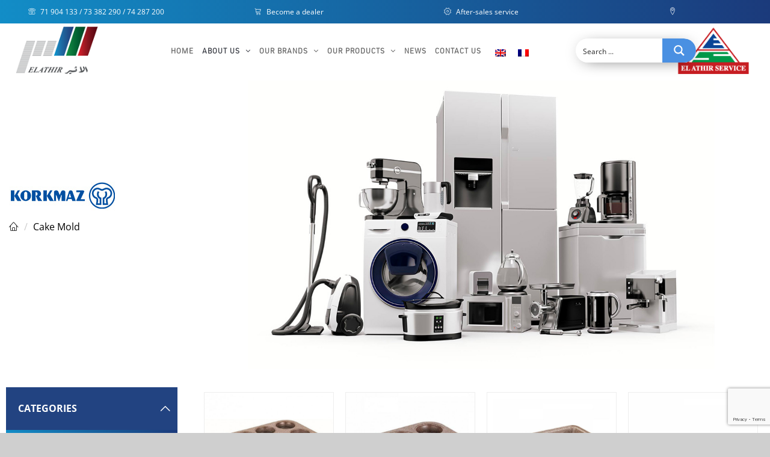

--- FILE ---
content_type: text/html; charset=UTF-8
request_url: https://elathirgroup.com/en/categorie/cake-mold/
body_size: 26343
content:

<!doctype html>
<html lang="en">

<head>
        <!-- Global site tag (gtag.js) - Google Analytics -->
    <script async src="https://www.googletagmanager.com/gtag/js?id=G-6YTY52X40M"></script>
    <script>
        window.dataLayer = window.dataLayer || [];

        function gtag() {
            dataLayer.push(arguments);
        }
        gtag('js', new Date());

        gtag('config', 'G-6YTY52X40M');
    </script>
    <meta charset="UTF-8">
    <meta http-equiv="X-UA-Compatible" content="IE=edge">
    <meta name="viewport" content="width=device-width, initial-scale=1, maximum-scale=1">
    <!-- Mobile Web-app fullscreen -->
    <meta name="apple-mobile-web-app-capable" content="yes">
    <meta name="mobile-web-app-capable" content="yes">
    <link rel="icon" href="https://elathirgroup.com/wp-content/themes/athir/assets/images/favicon.png">
    <!--Title-->
    <!--CSS bundle -->
    <!--Google fonts-->
    <link rel="pingback" href="https://elathirgroup.com/xmlrpc.php">
    <meta name='robots' content='index, follow, max-image-preview:large, max-snippet:-1, max-video-preview:-1' />
	<style>img:is([sizes="auto" i], [sizes^="auto," i]) { contain-intrinsic-size: 3000px 1500px }</style>
	<link rel="alternate" hreflang="en" href="https://elathirgroup.com/en/categorie/cake-mold/" />
<link rel="alternate" hreflang="fr" href="https://elathirgroup.com/categorie/moules-plats-a-four/" />
<link rel="alternate" hreflang="x-default" href="https://elathirgroup.com/categorie/moules-plats-a-four/" />

	<!-- This site is optimized with the Yoast SEO plugin v23.2 - https://yoast.com/wordpress/plugins/seo/ -->
	<title>Distributeur Cake Mold Korkmaz Tunisie - El Athir</title>
	<link rel="canonical" href="https://elathirgroup.com/categorie/moules-plats-a-four/" />
	<meta property="og:locale" content="en_US" />
	<meta property="og:type" content="article" />
	<meta property="og:title" content="Distributeur Cake Mold Korkmaz Tunisie - El Athir" />
	<meta property="og:url" content="https://elathirgroup.com/categorie/moules-plats-a-four/" />
	<meta property="og:site_name" content="El Athir" />
	<meta name="twitter:card" content="summary_large_image" />
	<script type="application/ld+json" class="yoast-schema-graph">{"@context":"https://schema.org","@graph":[{"@type":"CollectionPage","@id":"https://elathirgroup.com/categorie/moules-plats-a-four/","url":"https://elathirgroup.com/categorie/moules-plats-a-four/","name":"Distributeur Cake Mold Korkmaz Tunisie - El Athir","isPartOf":{"@id":"https://elathirgroup.com/#website"},"primaryImageOfPage":{"@id":"https://elathirgroup.com/categorie/moules-plats-a-four/#primaryimage"},"image":{"@id":"https://elathirgroup.com/categorie/moules-plats-a-four/#primaryimage"},"thumbnailUrl":"https://elathirgroup.com/wp-content/uploads/2021/07/A652.jpg","breadcrumb":{"@id":"https://elathirgroup.com/categorie/moules-plats-a-four/#breadcrumb"},"inLanguage":"en-US"},{"@type":"ImageObject","inLanguage":"en-US","@id":"https://elathirgroup.com/categorie/moules-plats-a-four/#primaryimage","url":"https://elathirgroup.com/wp-content/uploads/2021/07/A652.jpg","contentUrl":"https://elathirgroup.com/wp-content/uploads/2021/07/A652.jpg","width":600,"height":510},{"@type":"BreadcrumbList","@id":"https://elathirgroup.com/categorie/moules-plats-a-four/#breadcrumb","itemListElement":[{"@type":"ListItem","position":1,"name":"Accueil","item":"https://elathirgroup.com/"},{"@type":"ListItem","position":2,"name":"KORKMAZ","item":"https://elathirgroup.com/categorie/korkmaz/"},{"@type":"ListItem","position":3,"name":"Moules &amp; Plats à four"}]},{"@type":"WebSite","@id":"https://elathirgroup.com/#website","url":"https://elathirgroup.com/","name":"El Athir","description":"Distribution d&#039;électroménager en Tunisie","publisher":{"@id":"https://elathirgroup.com/#organization"},"potentialAction":[{"@type":"SearchAction","target":{"@type":"EntryPoint","urlTemplate":"https://elathirgroup.com/?s={search_term_string}"},"query-input":"required name=search_term_string"}],"inLanguage":"en-US"},{"@type":"Organization","@id":"https://elathirgroup.com/#organization","name":"Groupe El Athir","url":"https://elathirgroup.com/","logo":{"@type":"ImageObject","inLanguage":"en-US","@id":"https://elathirgroup.com/#/schema/logo/image/","url":"https://www.elathirgroup.com/wp-content/uploads/2022/07/logo.png","contentUrl":"https://www.elathirgroup.com/wp-content/uploads/2022/07/logo.png","width":154,"height":90,"caption":"Groupe El Athir"},"image":{"@id":"https://elathirgroup.com/#/schema/logo/image/"}}]}</script>
	<!-- / Yoast SEO plugin. -->


<link rel='dns-prefetch' href='//unpkg.com' />
<link rel='dns-prefetch' href='//fonts.googleapis.com' />
<link rel="alternate" type="application/rss+xml" title="El Athir &raquo; Feed" href="https://elathirgroup.com/en/feed/" />
<link rel="alternate" type="application/rss+xml" title="El Athir &raquo; Comments Feed" href="https://elathirgroup.com/en/comments/feed/" />
<link rel="alternate" type="application/rss+xml" title="El Athir &raquo; Cake Mold Marque Feed" href="https://elathirgroup.com/en/categorie/cake-mold/feed/" />
<script type="text/javascript">
/* <![CDATA[ */
window._wpemojiSettings = {"baseUrl":"https:\/\/s.w.org\/images\/core\/emoji\/16.0.1\/72x72\/","ext":".png","svgUrl":"https:\/\/s.w.org\/images\/core\/emoji\/16.0.1\/svg\/","svgExt":".svg","source":{"concatemoji":"https:\/\/elathirgroup.com\/wp-includes\/js\/wp-emoji-release.min.js?ver=e8ceed934c4b7daa0d1ea6713e857c96"}};
/*! This file is auto-generated */
!function(s,n){var o,i,e;function c(e){try{var t={supportTests:e,timestamp:(new Date).valueOf()};sessionStorage.setItem(o,JSON.stringify(t))}catch(e){}}function p(e,t,n){e.clearRect(0,0,e.canvas.width,e.canvas.height),e.fillText(t,0,0);var t=new Uint32Array(e.getImageData(0,0,e.canvas.width,e.canvas.height).data),a=(e.clearRect(0,0,e.canvas.width,e.canvas.height),e.fillText(n,0,0),new Uint32Array(e.getImageData(0,0,e.canvas.width,e.canvas.height).data));return t.every(function(e,t){return e===a[t]})}function u(e,t){e.clearRect(0,0,e.canvas.width,e.canvas.height),e.fillText(t,0,0);for(var n=e.getImageData(16,16,1,1),a=0;a<n.data.length;a++)if(0!==n.data[a])return!1;return!0}function f(e,t,n,a){switch(t){case"flag":return n(e,"\ud83c\udff3\ufe0f\u200d\u26a7\ufe0f","\ud83c\udff3\ufe0f\u200b\u26a7\ufe0f")?!1:!n(e,"\ud83c\udde8\ud83c\uddf6","\ud83c\udde8\u200b\ud83c\uddf6")&&!n(e,"\ud83c\udff4\udb40\udc67\udb40\udc62\udb40\udc65\udb40\udc6e\udb40\udc67\udb40\udc7f","\ud83c\udff4\u200b\udb40\udc67\u200b\udb40\udc62\u200b\udb40\udc65\u200b\udb40\udc6e\u200b\udb40\udc67\u200b\udb40\udc7f");case"emoji":return!a(e,"\ud83e\udedf")}return!1}function g(e,t,n,a){var r="undefined"!=typeof WorkerGlobalScope&&self instanceof WorkerGlobalScope?new OffscreenCanvas(300,150):s.createElement("canvas"),o=r.getContext("2d",{willReadFrequently:!0}),i=(o.textBaseline="top",o.font="600 32px Arial",{});return e.forEach(function(e){i[e]=t(o,e,n,a)}),i}function t(e){var t=s.createElement("script");t.src=e,t.defer=!0,s.head.appendChild(t)}"undefined"!=typeof Promise&&(o="wpEmojiSettingsSupports",i=["flag","emoji"],n.supports={everything:!0,everythingExceptFlag:!0},e=new Promise(function(e){s.addEventListener("DOMContentLoaded",e,{once:!0})}),new Promise(function(t){var n=function(){try{var e=JSON.parse(sessionStorage.getItem(o));if("object"==typeof e&&"number"==typeof e.timestamp&&(new Date).valueOf()<e.timestamp+604800&&"object"==typeof e.supportTests)return e.supportTests}catch(e){}return null}();if(!n){if("undefined"!=typeof Worker&&"undefined"!=typeof OffscreenCanvas&&"undefined"!=typeof URL&&URL.createObjectURL&&"undefined"!=typeof Blob)try{var e="postMessage("+g.toString()+"("+[JSON.stringify(i),f.toString(),p.toString(),u.toString()].join(",")+"));",a=new Blob([e],{type:"text/javascript"}),r=new Worker(URL.createObjectURL(a),{name:"wpTestEmojiSupports"});return void(r.onmessage=function(e){c(n=e.data),r.terminate(),t(n)})}catch(e){}c(n=g(i,f,p,u))}t(n)}).then(function(e){for(var t in e)n.supports[t]=e[t],n.supports.everything=n.supports.everything&&n.supports[t],"flag"!==t&&(n.supports.everythingExceptFlag=n.supports.everythingExceptFlag&&n.supports[t]);n.supports.everythingExceptFlag=n.supports.everythingExceptFlag&&!n.supports.flag,n.DOMReady=!1,n.readyCallback=function(){n.DOMReady=!0}}).then(function(){return e}).then(function(){var e;n.supports.everything||(n.readyCallback(),(e=n.source||{}).concatemoji?t(e.concatemoji):e.wpemoji&&e.twemoji&&(t(e.twemoji),t(e.wpemoji)))}))}((window,document),window._wpemojiSettings);
/* ]]> */
</script>
<style id='wp-emoji-styles-inline-css' type='text/css'>

	img.wp-smiley, img.emoji {
		display: inline !important;
		border: none !important;
		box-shadow: none !important;
		height: 1em !important;
		width: 1em !important;
		margin: 0 0.07em !important;
		vertical-align: -0.1em !important;
		background: none !important;
		padding: 0 !important;
	}
</style>
<link rel='stylesheet' id='wp-block-library-css' href='https://elathirgroup.com/wp-includes/css/dist/block-library/style.min.css?ver=e8ceed934c4b7daa0d1ea6713e857c96' type='text/css' media='all' />
<style id='classic-theme-styles-inline-css' type='text/css'>
/*! This file is auto-generated */
.wp-block-button__link{color:#fff;background-color:#32373c;border-radius:9999px;box-shadow:none;text-decoration:none;padding:calc(.667em + 2px) calc(1.333em + 2px);font-size:1.125em}.wp-block-file__button{background:#32373c;color:#fff;text-decoration:none}
</style>
<style id='global-styles-inline-css' type='text/css'>
:root{--wp--preset--aspect-ratio--square: 1;--wp--preset--aspect-ratio--4-3: 4/3;--wp--preset--aspect-ratio--3-4: 3/4;--wp--preset--aspect-ratio--3-2: 3/2;--wp--preset--aspect-ratio--2-3: 2/3;--wp--preset--aspect-ratio--16-9: 16/9;--wp--preset--aspect-ratio--9-16: 9/16;--wp--preset--color--black: #000000;--wp--preset--color--cyan-bluish-gray: #abb8c3;--wp--preset--color--white: #ffffff;--wp--preset--color--pale-pink: #f78da7;--wp--preset--color--vivid-red: #cf2e2e;--wp--preset--color--luminous-vivid-orange: #ff6900;--wp--preset--color--luminous-vivid-amber: #fcb900;--wp--preset--color--light-green-cyan: #7bdcb5;--wp--preset--color--vivid-green-cyan: #00d084;--wp--preset--color--pale-cyan-blue: #8ed1fc;--wp--preset--color--vivid-cyan-blue: #0693e3;--wp--preset--color--vivid-purple: #9b51e0;--wp--preset--gradient--vivid-cyan-blue-to-vivid-purple: linear-gradient(135deg,rgba(6,147,227,1) 0%,rgb(155,81,224) 100%);--wp--preset--gradient--light-green-cyan-to-vivid-green-cyan: linear-gradient(135deg,rgb(122,220,180) 0%,rgb(0,208,130) 100%);--wp--preset--gradient--luminous-vivid-amber-to-luminous-vivid-orange: linear-gradient(135deg,rgba(252,185,0,1) 0%,rgba(255,105,0,1) 100%);--wp--preset--gradient--luminous-vivid-orange-to-vivid-red: linear-gradient(135deg,rgba(255,105,0,1) 0%,rgb(207,46,46) 100%);--wp--preset--gradient--very-light-gray-to-cyan-bluish-gray: linear-gradient(135deg,rgb(238,238,238) 0%,rgb(169,184,195) 100%);--wp--preset--gradient--cool-to-warm-spectrum: linear-gradient(135deg,rgb(74,234,220) 0%,rgb(151,120,209) 20%,rgb(207,42,186) 40%,rgb(238,44,130) 60%,rgb(251,105,98) 80%,rgb(254,248,76) 100%);--wp--preset--gradient--blush-light-purple: linear-gradient(135deg,rgb(255,206,236) 0%,rgb(152,150,240) 100%);--wp--preset--gradient--blush-bordeaux: linear-gradient(135deg,rgb(254,205,165) 0%,rgb(254,45,45) 50%,rgb(107,0,62) 100%);--wp--preset--gradient--luminous-dusk: linear-gradient(135deg,rgb(255,203,112) 0%,rgb(199,81,192) 50%,rgb(65,88,208) 100%);--wp--preset--gradient--pale-ocean: linear-gradient(135deg,rgb(255,245,203) 0%,rgb(182,227,212) 50%,rgb(51,167,181) 100%);--wp--preset--gradient--electric-grass: linear-gradient(135deg,rgb(202,248,128) 0%,rgb(113,206,126) 100%);--wp--preset--gradient--midnight: linear-gradient(135deg,rgb(2,3,129) 0%,rgb(40,116,252) 100%);--wp--preset--font-size--small: 13px;--wp--preset--font-size--medium: 20px;--wp--preset--font-size--large: 36px;--wp--preset--font-size--x-large: 42px;--wp--preset--spacing--20: 0.44rem;--wp--preset--spacing--30: 0.67rem;--wp--preset--spacing--40: 1rem;--wp--preset--spacing--50: 1.5rem;--wp--preset--spacing--60: 2.25rem;--wp--preset--spacing--70: 3.38rem;--wp--preset--spacing--80: 5.06rem;--wp--preset--shadow--natural: 6px 6px 9px rgba(0, 0, 0, 0.2);--wp--preset--shadow--deep: 12px 12px 50px rgba(0, 0, 0, 0.4);--wp--preset--shadow--sharp: 6px 6px 0px rgba(0, 0, 0, 0.2);--wp--preset--shadow--outlined: 6px 6px 0px -3px rgba(255, 255, 255, 1), 6px 6px rgba(0, 0, 0, 1);--wp--preset--shadow--crisp: 6px 6px 0px rgba(0, 0, 0, 1);}:where(.is-layout-flex){gap: 0.5em;}:where(.is-layout-grid){gap: 0.5em;}body .is-layout-flex{display: flex;}.is-layout-flex{flex-wrap: wrap;align-items: center;}.is-layout-flex > :is(*, div){margin: 0;}body .is-layout-grid{display: grid;}.is-layout-grid > :is(*, div){margin: 0;}:where(.wp-block-columns.is-layout-flex){gap: 2em;}:where(.wp-block-columns.is-layout-grid){gap: 2em;}:where(.wp-block-post-template.is-layout-flex){gap: 1.25em;}:where(.wp-block-post-template.is-layout-grid){gap: 1.25em;}.has-black-color{color: var(--wp--preset--color--black) !important;}.has-cyan-bluish-gray-color{color: var(--wp--preset--color--cyan-bluish-gray) !important;}.has-white-color{color: var(--wp--preset--color--white) !important;}.has-pale-pink-color{color: var(--wp--preset--color--pale-pink) !important;}.has-vivid-red-color{color: var(--wp--preset--color--vivid-red) !important;}.has-luminous-vivid-orange-color{color: var(--wp--preset--color--luminous-vivid-orange) !important;}.has-luminous-vivid-amber-color{color: var(--wp--preset--color--luminous-vivid-amber) !important;}.has-light-green-cyan-color{color: var(--wp--preset--color--light-green-cyan) !important;}.has-vivid-green-cyan-color{color: var(--wp--preset--color--vivid-green-cyan) !important;}.has-pale-cyan-blue-color{color: var(--wp--preset--color--pale-cyan-blue) !important;}.has-vivid-cyan-blue-color{color: var(--wp--preset--color--vivid-cyan-blue) !important;}.has-vivid-purple-color{color: var(--wp--preset--color--vivid-purple) !important;}.has-black-background-color{background-color: var(--wp--preset--color--black) !important;}.has-cyan-bluish-gray-background-color{background-color: var(--wp--preset--color--cyan-bluish-gray) !important;}.has-white-background-color{background-color: var(--wp--preset--color--white) !important;}.has-pale-pink-background-color{background-color: var(--wp--preset--color--pale-pink) !important;}.has-vivid-red-background-color{background-color: var(--wp--preset--color--vivid-red) !important;}.has-luminous-vivid-orange-background-color{background-color: var(--wp--preset--color--luminous-vivid-orange) !important;}.has-luminous-vivid-amber-background-color{background-color: var(--wp--preset--color--luminous-vivid-amber) !important;}.has-light-green-cyan-background-color{background-color: var(--wp--preset--color--light-green-cyan) !important;}.has-vivid-green-cyan-background-color{background-color: var(--wp--preset--color--vivid-green-cyan) !important;}.has-pale-cyan-blue-background-color{background-color: var(--wp--preset--color--pale-cyan-blue) !important;}.has-vivid-cyan-blue-background-color{background-color: var(--wp--preset--color--vivid-cyan-blue) !important;}.has-vivid-purple-background-color{background-color: var(--wp--preset--color--vivid-purple) !important;}.has-black-border-color{border-color: var(--wp--preset--color--black) !important;}.has-cyan-bluish-gray-border-color{border-color: var(--wp--preset--color--cyan-bluish-gray) !important;}.has-white-border-color{border-color: var(--wp--preset--color--white) !important;}.has-pale-pink-border-color{border-color: var(--wp--preset--color--pale-pink) !important;}.has-vivid-red-border-color{border-color: var(--wp--preset--color--vivid-red) !important;}.has-luminous-vivid-orange-border-color{border-color: var(--wp--preset--color--luminous-vivid-orange) !important;}.has-luminous-vivid-amber-border-color{border-color: var(--wp--preset--color--luminous-vivid-amber) !important;}.has-light-green-cyan-border-color{border-color: var(--wp--preset--color--light-green-cyan) !important;}.has-vivid-green-cyan-border-color{border-color: var(--wp--preset--color--vivid-green-cyan) !important;}.has-pale-cyan-blue-border-color{border-color: var(--wp--preset--color--pale-cyan-blue) !important;}.has-vivid-cyan-blue-border-color{border-color: var(--wp--preset--color--vivid-cyan-blue) !important;}.has-vivid-purple-border-color{border-color: var(--wp--preset--color--vivid-purple) !important;}.has-vivid-cyan-blue-to-vivid-purple-gradient-background{background: var(--wp--preset--gradient--vivid-cyan-blue-to-vivid-purple) !important;}.has-light-green-cyan-to-vivid-green-cyan-gradient-background{background: var(--wp--preset--gradient--light-green-cyan-to-vivid-green-cyan) !important;}.has-luminous-vivid-amber-to-luminous-vivid-orange-gradient-background{background: var(--wp--preset--gradient--luminous-vivid-amber-to-luminous-vivid-orange) !important;}.has-luminous-vivid-orange-to-vivid-red-gradient-background{background: var(--wp--preset--gradient--luminous-vivid-orange-to-vivid-red) !important;}.has-very-light-gray-to-cyan-bluish-gray-gradient-background{background: var(--wp--preset--gradient--very-light-gray-to-cyan-bluish-gray) !important;}.has-cool-to-warm-spectrum-gradient-background{background: var(--wp--preset--gradient--cool-to-warm-spectrum) !important;}.has-blush-light-purple-gradient-background{background: var(--wp--preset--gradient--blush-light-purple) !important;}.has-blush-bordeaux-gradient-background{background: var(--wp--preset--gradient--blush-bordeaux) !important;}.has-luminous-dusk-gradient-background{background: var(--wp--preset--gradient--luminous-dusk) !important;}.has-pale-ocean-gradient-background{background: var(--wp--preset--gradient--pale-ocean) !important;}.has-electric-grass-gradient-background{background: var(--wp--preset--gradient--electric-grass) !important;}.has-midnight-gradient-background{background: var(--wp--preset--gradient--midnight) !important;}.has-small-font-size{font-size: var(--wp--preset--font-size--small) !important;}.has-medium-font-size{font-size: var(--wp--preset--font-size--medium) !important;}.has-large-font-size{font-size: var(--wp--preset--font-size--large) !important;}.has-x-large-font-size{font-size: var(--wp--preset--font-size--x-large) !important;}
:where(.wp-block-post-template.is-layout-flex){gap: 1.25em;}:where(.wp-block-post-template.is-layout-grid){gap: 1.25em;}
:where(.wp-block-columns.is-layout-flex){gap: 2em;}:where(.wp-block-columns.is-layout-grid){gap: 2em;}
:root :where(.wp-block-pullquote){font-size: 1.5em;line-height: 1.6;}
</style>
<link rel='stylesheet' id='wpml-legacy-horizontal-list-0-css' href='https://elathirgroup.com/wp-content/plugins/sitepress-multilingual-cms/templates/language-switchers/legacy-list-horizontal/style.min.css?ver=1' type='text/css' media='all' />
<link data-minify="1" rel='stylesheet' id='bootstrap-css' href='https://elathirgroup.com/wp-content/cache/min/1/wp-content/themes/athir/css/bootstrap.css?ver=1763720647' type='text/css' media='all' />
<link data-minify="1" rel='stylesheet' id='animate-css' href='https://elathirgroup.com/wp-content/cache/min/1/wp-content/themes/athir/css/animate.css?ver=1763720647' type='text/css' media='all' />
<link data-minify="1" rel='stylesheet' id='fontawesome-css' href='https://elathirgroup.com/wp-content/cache/min/1/wp-content/themes/athir/css/font-awesome.css?ver=1763720647' type='text/css' media='all' />
<link data-minify="1" rel='stylesheet' id='linearicons-css' href='https://elathirgroup.com/wp-content/cache/min/1/wp-content/themes/athir/css/linear-icons.css?ver=1763720647' type='text/css' media='all' />
<link data-minify="1" rel='stylesheet' id='magnificpopup-css' href='https://elathirgroup.com/wp-content/cache/min/1/wp-content/themes/athir/css/magnific-popup.css?ver=1763720647' type='text/css' media='all' />
<link data-minify="1" rel='stylesheet' id='owlcarousel-css' href='https://elathirgroup.com/wp-content/cache/background-css/1/elathirgroup.com/wp-content/cache/min/1/wp-content/themes/athir/css/owl.carousel.css?ver=1763720647&wpr_t=1763776647' type='text/css' media='all' />
<link data-minify="1" rel='stylesheet' id='swiper-css' href='https://elathirgroup.com/wp-content/cache/min/1/swiper/swiper-bundle.min.css?ver=1763720647' type='text/css' media='all' />
<link data-minify="1" rel='stylesheet' id='ionrangeslider-css' href='https://elathirgroup.com/wp-content/cache/background-css/1/elathirgroup.com/wp-content/cache/min/1/wp-content/themes/athir/css/ion-range-slider.css?ver=1763720647&wpr_t=1763776647' type='text/css' media='all' />
<link data-minify="1" rel='stylesheet' id='magnify-css' href='https://elathirgroup.com/wp-content/cache/min/1/wp-content/themes/athir/css/magnify.css?ver=1763720647' type='text/css' media='all' />
<link data-minify="1" rel='stylesheet' id='slick-css' href='https://elathirgroup.com/wp-content/cache/min/1/wp-content/themes/athir/css/slick.css?ver=1763720647' type='text/css' media='all' />
<link data-minify="1" rel='stylesheet' id='theme-css' href='https://elathirgroup.com/wp-content/cache/background-css/1/elathirgroup.com/wp-content/cache/min/1/wp-content/themes/athir/css/theme.css?ver=1763720647&wpr_t=1763776647' type='text/css' media='all' />
<link data-minify="1" rel='stylesheet' id='style-icons-css' href='https://elathirgroup.com/wp-content/cache/min/1/wp-content/themes/athir/css/style-icons.css?ver=1763720647' type='text/css' media='all' />
<link rel='stylesheet' id='style-1-css' href='https://fonts.googleapis.com/css?family=Poppins:400,500,600' type='text/css' media='all' />
<link rel='stylesheet' id='style-2-css' href='https://fonts.googleapis.com/css?family=Open+Sans:400,700&#038;subset=latin-ext' type='text/css' media='all' />
<style id='rocket-lazyload-inline-css' type='text/css'>
.rll-youtube-player{position:relative;padding-bottom:56.23%;height:0;overflow:hidden;max-width:100%;}.rll-youtube-player:focus-within{outline: 2px solid currentColor;outline-offset: 5px;}.rll-youtube-player iframe{position:absolute;top:0;left:0;width:100%;height:100%;z-index:100;background:0 0}.rll-youtube-player img{bottom:0;display:block;left:0;margin:auto;max-width:100%;width:100%;position:absolute;right:0;top:0;border:none;height:auto;-webkit-transition:.4s all;-moz-transition:.4s all;transition:.4s all}.rll-youtube-player img:hover{-webkit-filter:brightness(75%)}.rll-youtube-player .play{height:100%;width:100%;left:0;top:0;position:absolute;background:var(--wpr-bg-d626ed05-aa4c-40ed-8154-89ae7dd271da) no-repeat center;background-color: transparent !important;cursor:pointer;border:none;}
</style>
<!--n2css--><!--n2js--><script type="text/javascript" src="https://elathirgroup.com/wp-content/themes/athir/js/jquery.min.js" id="jquery-js"></script>
<script type="text/javascript" id="example-ajax-script-js-extra">
/* <![CDATA[ */
var example_ajax_obj = {"ajaxurl":"https:\/\/elathirgroup.com\/wp-admin\/admin-ajax.php","nonce":"98881ff947"};
/* ]]> */
</script>
<script data-minify="1" type="text/javascript" src="https://elathirgroup.com/wp-content/cache/min/1/wp-content/themes/athir/js/filtre-products.js?ver=1763720647" id="example-ajax-script-js"></script>
<script type="text/javascript" id="filter_marque_ajax_request-js-extra">
/* <![CDATA[ */
var filter_marque_ajax_obj = {"ajaxurl":"https:\/\/elathirgroup.com\/wp-admin\/admin-ajax.php","nonce":"98881ff947"};
/* ]]> */
</script>
<script data-minify="1" type="text/javascript" src="https://elathirgroup.com/wp-content/cache/min/1/wp-content/themes/athir/js/filtre-marque.js?ver=1763720647" id="filter_marque_ajax_request-js"></script>
<link rel="https://api.w.org/" href="https://elathirgroup.com/en/wp-json/" /><link rel="alternate" title="JSON" type="application/json" href="https://elathirgroup.com/en/wp-json/wp/v2/marques/240" /><link rel="EditURI" type="application/rsd+xml" title="RSD" href="https://elathirgroup.com/xmlrpc.php?rsd" />

<meta name="generator" content="WPML ver:4.6.11 stt:1,4;" />
		<style type="text/css" id="wp-custom-css">
			section.products.new .figure-grid {
    height: 330px;
}
.figure-grid {
    height: 350px;
}
.blog article .image {
        height: 198px;
    }
.content a {
    text-decoration: none !important;
}
.btn-account button.btn.button.ur-submit-button {
    background: #138bc6;
    color: white;
}
img.candy {
    margin-top: 45px;
}
label:empty {
    display: none !important;
}
div#n2-ss-5 .n2-font-a1b0cbc8fb81319b5f5635255f79af9a-paragraph{
    padding: 15px;
    width: 50%;
    margin: 0 auto !important;
	 background: #138bc6;
}
div#n2-ss-5 .n2-font-a1b0cbc8fb81319b5f5635255f79af9a-paragraph a, div#n2-ss-5 .n2-font-a1b0cbc8fb81319b5f5635255f79af9a-paragraph a:FOCUS {
    color: #fff !important;
}
div#n2-ss-5 .n2-style-2823b65eb65c9431510cecdc68e74846-dot.n2-active, div#n2-ss-5 .n2-style-2823b65eb65c9431510cecdc68e74846-dot:HOVER, div#n2-ss-5 .n2-style-2823b65eb65c9431510cecdc68e74846-dot:FOCUS {
    background: #fff !important;
}
.n2-ss-item-caption-content {
    background: #0000000f !important;
}

.n2-ss-item-caption-content {
    opacity: 1 !important;
    visibility: visible !important;
}
@keyframes fadeUp {
  0% {
    transform: translateY(1000px);
    opacity: 1;
  }
  100% {
    transform: translateY(0);
    opacity: 1;
  }
}

.animate-tb {
  display: inline-block;
  opacity: 1 !important;
}
.n2-ss-slide-active .animate-tb {
  animation: fadeUp 3s ease-out forwards;
}


		</style>
		<noscript><style id="rocket-lazyload-nojs-css">.rll-youtube-player, [data-lazy-src]{display:none !important;}</style></noscript><link data-minify="1" rel="stylesheet" id="asp-basic" href="https://elathirgroup.com/wp-content/cache/min/1/wp-content/cache/asp/style.basic-ho-is-po-no-da-se-co-au-ga-se-is-ho-is-po-no-da-se-co-au-ga-se-is.css?ver=1763720647" media="all" /><style id='asp-instance-2'>div[id*='ajaxsearchpro2_'] div.asp_loader,div[id*='ajaxsearchpro2_'] div.asp_loader *{box-sizing:border-box !important;margin:0;padding:0;box-shadow:none}div[id*='ajaxsearchpro2_'] div.asp_loader{box-sizing:border-box;display:flex;flex:0 1 auto;flex-direction:column;flex-grow:0;flex-shrink:0;flex-basis:28px;max-width:100%;max-height:100%;align-items:center;justify-content:center}div[id*='ajaxsearchpro2_'] div.asp_loader-inner{width:100%;margin:0 auto;text-align:center;height:100%}@-webkit-keyframes ball-scale{0%{-webkit-transform:scale(0);transform:scale(0)}100%{-webkit-transform:scale(1);transform:scale(1);opacity:0}}@keyframes ball-scale{0%{-webkit-transform:scale(0);transform:scale(0)}100%{-webkit-transform:scale(1);transform:scale(1);opacity:0}}div[id*='ajaxsearchpro2_'] div.asp_ball-scale>div{background-color:rgb(74,137,191);border-radius:100%;-webkit-animation-fill-mode:both;animation-fill-mode:both;display:inline-block;height:100%;width:100%;-webkit-animation:ball-scale 1s 0s ease-in-out infinite;animation:ball-scale 1s 0s ease-in-out infinite}div[id*='ajaxsearchprores2_'] .asp_res_loader div.asp_loader,div[id*='ajaxsearchprores2_'] .asp_res_loader div.asp_loader *{box-sizing:border-box !important;margin:0;padding:0;box-shadow:none}div[id*='ajaxsearchprores2_'] .asp_res_loader div.asp_loader{box-sizing:border-box;display:flex;flex:0 1 auto;flex-direction:column;flex-grow:0;flex-shrink:0;flex-basis:28px;max-width:100%;max-height:100%;align-items:center;justify-content:center}div[id*='ajaxsearchprores2_'] .asp_res_loader div.asp_loader-inner{width:100%;margin:0 auto;text-align:center;height:100%}@-webkit-keyframes ball-scale{0%{-webkit-transform:scale(0);transform:scale(0)}100%{-webkit-transform:scale(1);transform:scale(1);opacity:0}}@keyframes ball-scale{0%{-webkit-transform:scale(0);transform:scale(0)}100%{-webkit-transform:scale(1);transform:scale(1);opacity:0}}div[id*='ajaxsearchprores2_'] .asp_res_loader div.asp_ball-scale>div{background-color:rgb(74,137,191);border-radius:100%;-webkit-animation-fill-mode:both;animation-fill-mode:both;display:inline-block;height:100%;width:100%;-webkit-animation:ball-scale 1s 0s ease-in-out infinite;animation:ball-scale 1s 0s ease-in-out infinite}#ajaxsearchpro2_1 div.asp_loader,#ajaxsearchpro2_2 div.asp_loader,#ajaxsearchpro2_1 div.asp_loader *,#ajaxsearchpro2_2 div.asp_loader *{box-sizing:border-box !important;margin:0;padding:0;box-shadow:none}#ajaxsearchpro2_1 div.asp_loader,#ajaxsearchpro2_2 div.asp_loader{box-sizing:border-box;display:flex;flex:0 1 auto;flex-direction:column;flex-grow:0;flex-shrink:0;flex-basis:28px;max-width:100%;max-height:100%;align-items:center;justify-content:center}#ajaxsearchpro2_1 div.asp_loader-inner,#ajaxsearchpro2_2 div.asp_loader-inner{width:100%;margin:0 auto;text-align:center;height:100%}@-webkit-keyframes ball-scale{0%{-webkit-transform:scale(0);transform:scale(0)}100%{-webkit-transform:scale(1);transform:scale(1);opacity:0}}@keyframes ball-scale{0%{-webkit-transform:scale(0);transform:scale(0)}100%{-webkit-transform:scale(1);transform:scale(1);opacity:0}}#ajaxsearchpro2_1 div.asp_ball-scale>div,#ajaxsearchpro2_2 div.asp_ball-scale>div{background-color:rgb(74,137,191);border-radius:100%;-webkit-animation-fill-mode:both;animation-fill-mode:both;display:inline-block;height:100%;width:100%;-webkit-animation:ball-scale 1s 0s ease-in-out infinite;animation:ball-scale 1s 0s ease-in-out infinite}@-webkit-keyframes asp_an_fadeInDown{0%{opacity:0;-webkit-transform:translateY(-20px)}100%{opacity:1;-webkit-transform:translateY(0)}}@keyframes asp_an_fadeInDown{0%{opacity:0;transform:translateY(-20px)}100%{opacity:1;transform:translateY(0)}}.asp_an_fadeInDown{-webkit-animation-name:asp_an_fadeInDown;animation-name:asp_an_fadeInDown}div.asp_r.asp_r_2,div.asp_r.asp_r_2 *,div.asp_m.asp_m_2,div.asp_m.asp_m_2 *,div.asp_s.asp_s_2,div.asp_s.asp_s_2 *{-webkit-box-sizing:content-box;-moz-box-sizing:content-box;-ms-box-sizing:content-box;-o-box-sizing:content-box;box-sizing:content-box;border:0;border-radius:0;text-transform:none;text-shadow:none;box-shadow:none;text-decoration:none;text-align:left;letter-spacing:normal}div.asp_r.asp_r_2,div.asp_m.asp_m_2,div.asp_s.asp_s_2{-webkit-box-sizing:border-box;-moz-box-sizing:border-box;-ms-box-sizing:border-box;-o-box-sizing:border-box;box-sizing:border-box}div.asp_r.asp_r_2,div.asp_r.asp_r_2 *,div.asp_m.asp_m_2,div.asp_m.asp_m_2 *,div.asp_s.asp_s_2,div.asp_s.asp_s_2 *{padding:0;margin:0}.wpdreams_clear{clear:both}.asp_w_container_2{width:100%}#ajaxsearchpro2_1,#ajaxsearchpro2_2,div.asp_m.asp_m_2{width:100%;height:auto;max-height:none;border-radius:5px;background:#d1eaff;margin-top:0;margin-bottom:0;background:transparent;overflow:hidden;border:0 solid rgba(0,0,0,0);border-radius:50px 50px 50px 50px;box-shadow:0 4px 28px -13px #000}#ajaxsearchpro2_1 .probox,#ajaxsearchpro2_2 .probox,div.asp_m.asp_m_2 .probox{margin:0;height:40px;background-image:-moz-radial-gradient(center,ellipse cover,rgb(255,255,255),rgb(255,255,255));background-image:-webkit-gradient(radial,center center,0px,center center,100%,rgb(255,255,255),rgb(255,255,255));background-image:-webkit-radial-gradient(center,ellipse cover,rgb(255,255,255),rgb(255,255,255));background-image:-o-radial-gradient(center,ellipse cover,rgb(255,255,255),rgb(255,255,255));background-image:-ms-radial-gradient(center,ellipse cover,rgb(255,255,255),rgb(255,255,255));background-image:radial-gradient(ellipse at center,rgb(255,255,255),rgb(255,255,255));border:0 solid rgba(0,0,0,0);border-radius:50px 50px 50px 50px;box-shadow:none}p[id*=asp-try-2]{color:rgb(85,85,85) !important;display:block}div.asp_main_container+[id*=asp-try-2]{width:100%}p[id*=asp-try-2] a{color:rgb(255,181,86) !important}p[id*=asp-try-2] a:after{color:rgb(85,85,85) !important;display:inline;content:','}p[id*=asp-try-2] a:last-child:after{display:none}#ajaxsearchpro2_1 .probox .proinput,#ajaxsearchpro2_2 .probox .proinput,div.asp_m.asp_m_2 .probox .proinput{font-weight:normal;font-family:"Open Sans";color:rgb(0,0,0);font-size:12px;line-height:15px;text-shadow:none;line-height:normal;flex-grow:1;order:5;-webkit-flex-grow:1;-webkit-order:5}#ajaxsearchpro2_1 .probox .proinput input.orig,#ajaxsearchpro2_2 .probox .proinput input.orig,div.asp_m.asp_m_2 .probox .proinput input.orig{font-weight:normal;font-family:"Open Sans";color:rgb(0,0,0);font-size:12px;line-height:15px;text-shadow:none;line-height:normal;border:0;box-shadow:none;height:40px;position:relative;z-index:2;padding:0 !important;padding-top:2px !important;margin:-1px 0 0 -4px !important;width:100%;background:transparent !important}#ajaxsearchpro2_1 .probox .proinput input.autocomplete,#ajaxsearchpro2_2 .probox .proinput input.autocomplete,div.asp_m.asp_m_2 .probox .proinput input.autocomplete{font-weight:normal;font-family:"Open Sans";color:rgb(0,0,0);font-size:12px;line-height:15px;text-shadow:none;line-height:normal;opacity:0.25;height:40px;display:block;position:relative;z-index:1;padding:0 !important;margin:-1px 0 0 -4px !important;margin-top:-40px !important;width:100%;background:transparent !important}.rtl #ajaxsearchpro2_1 .probox .proinput input.orig,.rtl #ajaxsearchpro2_2 .probox .proinput input.orig,.rtl #ajaxsearchpro2_1 .probox .proinput input.autocomplete,.rtl #ajaxsearchpro2_2 .probox .proinput input.autocomplete,.rtl div.asp_m.asp_m_2 .probox .proinput input.orig,.rtl div.asp_m.asp_m_2 .probox .proinput input.autocomplete{font-weight:normal;font-family:"Open Sans";color:rgb(0,0,0);font-size:12px;line-height:15px;text-shadow:none;line-height:normal;direction:rtl;text-align:right}.rtl #ajaxsearchpro2_1 .probox .proinput,.rtl #ajaxsearchpro2_2 .probox .proinput,.rtl div.asp_m.asp_m_2 .probox .proinput{margin-right:2px}.rtl #ajaxsearchpro2_1 .probox .proloading,.rtl #ajaxsearchpro2_1 .probox .proclose,.rtl #ajaxsearchpro2_2 .probox .proloading,.rtl #ajaxsearchpro2_2 .probox .proclose,.rtl div.asp_m.asp_m_2 .probox .proloading,.rtl div.asp_m.asp_m_2 .probox .proclose{order:3}div.asp_m.asp_m_2 .probox .proinput input.orig::-webkit-input-placeholder{font-weight:normal;font-family:"Open Sans";color:rgb(0,0,0);font-size:12px;text-shadow:none;opacity:0.85}div.asp_m.asp_m_2 .probox .proinput input.orig::-moz-placeholder{font-weight:normal;font-family:"Open Sans";color:rgb(0,0,0);font-size:12px;text-shadow:none;opacity:0.85}div.asp_m.asp_m_2 .probox .proinput input.orig:-ms-input-placeholder{font-weight:normal;font-family:"Open Sans";color:rgb(0,0,0);font-size:12px;text-shadow:none;opacity:0.85}div.asp_m.asp_m_2 .probox .proinput input.orig:-moz-placeholder{font-weight:normal;font-family:"Open Sans";color:rgb(0,0,0);font-size:12px;text-shadow:none;opacity:0.85;line-height:normal !important}#ajaxsearchpro2_1 .probox .proinput input.autocomplete,#ajaxsearchpro2_2 .probox .proinput input.autocomplete,div.asp_m.asp_m_2 .probox .proinput input.autocomplete{font-weight:normal;font-family:"Open Sans";color:rgb(0,0,0);font-size:12px;line-height:15px;text-shadow:none;line-height:normal;border:0;box-shadow:none}#ajaxsearchpro2_1 .probox .proloading,#ajaxsearchpro2_1 .probox .proclose,#ajaxsearchpro2_1 .probox .promagnifier,#ajaxsearchpro2_1 .probox .prosettings,#ajaxsearchpro2_2 .probox .proloading,#ajaxsearchpro2_2 .probox .proclose,#ajaxsearchpro2_2 .probox .promagnifier,#ajaxsearchpro2_2 .probox .prosettings,div.asp_m.asp_m_2 .probox .proloading,div.asp_m.asp_m_2 .probox .proclose,div.asp_m.asp_m_2 .probox .promagnifier,div.asp_m.asp_m_2 .probox .prosettings{width:40px;height:40px;flex:0 0 40px;flex-grow:0;order:7;-webkit-flex:0 0 40px;-webkit-flex-grow:0;-webkit-order:7}#ajaxsearchpro2_1 .probox .proclose svg,#ajaxsearchpro2_2 .probox .proclose svg,div.asp_m.asp_m_2 .probox .proclose svg{fill:rgb(254,254,254);background:rgb(51,51,51);box-shadow:0 0 0 2px rgba(255,255,255,0.9)}#ajaxsearchpro2_1 .probox .proloading,#ajaxsearchpro2_2 .probox .proloading,div.asp_m.asp_m_2 .probox .proloading{width:40px;height:40px;min-width:40px;min-height:40px;max-width:40px;max-height:40px}#ajaxsearchpro2_1 .probox .proloading .asp_loader,#ajaxsearchpro2_2 .probox .proloading .asp_loader,div.asp_m.asp_m_2 .probox .proloading .asp_loader{width:36px;height:36px;min-width:36px;min-height:36px;max-width:36px;max-height:36px}#ajaxsearchpro2_1 .probox .promagnifier,#ajaxsearchpro2_2 .probox .promagnifier,div.asp_m.asp_m_2 .probox .promagnifier{width:auto;height:40px;flex:0 0 auto;order:7;-webkit-flex:0 0 auto;-webkit-order:7}div.asp_m.asp_m_2 .probox .promagnifier:focus-visible{outline:black outset}#ajaxsearchpro2_1 .probox .promagnifier .innericon,#ajaxsearchpro2_2 .probox .promagnifier .innericon,div.asp_m.asp_m_2 .probox .promagnifier .innericon{display:block;width:40px;height:40px;float:right}#ajaxsearchpro2_1 .probox .promagnifier .asp_text_button,#ajaxsearchpro2_2 .probox .promagnifier .asp_text_button,div.asp_m.asp_m_2 .probox .promagnifier .asp_text_button{display:block;width:auto;height:40px;float:right;margin:0;padding:0 10px 0 2px;font-weight:normal;font-family:"Open Sans";color:rgb(51,51,51);font-size:15px;line-height:auto;text-shadow:none;line-height:40px}#ajaxsearchpro2_1 .probox .promagnifier .innericon svg,#ajaxsearchpro2_2 .probox .promagnifier .innericon svg,div.asp_m.asp_m_2 .probox .promagnifier .innericon svg{fill:rgb(255,255,255)}#ajaxsearchpro2_1 .probox .prosettings .innericon svg,#ajaxsearchpro2_2 .probox .prosettings .innericon svg,div.asp_m.asp_m_2 .probox .prosettings .innericon svg{fill:rgb(255,255,255)}#ajaxsearchpro2_1 .probox .promagnifier,#ajaxsearchpro2_2 .probox .promagnifier,div.asp_m.asp_m_2 .probox .promagnifier{width:40px;height:40px;background-image:-webkit-linear-gradient(180deg,rgb(74,144,226),rgb(74,144,226));background-image:-moz-linear-gradient(180deg,rgb(74,144,226),rgb(74,144,226));background-image:-o-linear-gradient(180deg,rgb(74,144,226),rgb(74,144,226));background-image:-ms-linear-gradient(180deg,rgb(74,144,226) 0,rgb(74,144,226) 100%);background-image:linear-gradient(180deg,rgb(74,144,226),rgb(74,144,226));background-position:center center;background-repeat:no-repeat;order:11;-webkit-order:11;float:right;border:0 solid rgb(74,144,226);border-radius:0;box-shadow:0 0 0 0 rgba(255,255,255,0.64);cursor:pointer;background-size:100% 100%;background-position:center center;background-repeat:no-repeat;cursor:pointer}#ajaxsearchpro2_1 .probox .prosettings,#ajaxsearchpro2_2 .probox .prosettings,div.asp_m.asp_m_2 .probox .prosettings{width:40px;height:40px;background-image:-webkit-linear-gradient(175deg,rgb(74,144,226),rgb(74,144,226));background-image:-moz-linear-gradient(175deg,rgb(74,144,226),rgb(74,144,226));background-image:-o-linear-gradient(175deg,rgb(74,144,226),rgb(74,144,226));background-image:-ms-linear-gradient(175deg,rgb(74,144,226) 0,rgb(74,144,226) 100%);background-image:linear-gradient(175deg,rgb(74,144,226),rgb(74,144,226));background-position:center center;background-repeat:no-repeat;order:2;-webkit-order:2;float:left;border:0 solid rgb(255,255,255);border-radius:0;box-shadow:0 0 0 0 rgba(255,255,255,0.64) inset;cursor:pointer;background-size:100% 100%;align-self:flex-end}#ajaxsearchprores2_1,#ajaxsearchprores2_2,div.asp_r.asp_r_2{position:absolute;z-index:11000;width:auto;margin:12px 0 0 0}#ajaxsearchprores2_1 .asp_nores,#ajaxsearchprores2_2 .asp_nores,div.asp_r.asp_r_2 .asp_nores{border:0 solid rgb(0,0,0);border-radius:0;box-shadow:0 5px 5px -5px #dfdfdf;padding:6px 12px 6px 12px;margin:0;font-weight:normal;font-family:inherit;color:rgba(74,74,74,1);font-size:1rem;line-height:1.2rem;text-shadow:none;font-weight:normal;background:rgb(255,255,255)}#ajaxsearchprores2_1 .asp_nores .asp_nores_kw_suggestions,#ajaxsearchprores2_2 .asp_nores .asp_nores_kw_suggestions,div.asp_r.asp_r_2 .asp_nores .asp_nores_kw_suggestions{color:rgba(234,67,53,1);font-weight:normal}#ajaxsearchprores2_1 .asp_nores .asp_keyword,#ajaxsearchprores2_2 .asp_nores .asp_keyword,div.asp_r.asp_r_2 .asp_nores .asp_keyword{padding:0 8px 0 0;cursor:pointer;color:rgba(20,84,169,1);font-weight:bold}#ajaxsearchprores2_1 .asp_results_top,#ajaxsearchprores2_2 .asp_results_top,div.asp_r.asp_r_2 .asp_results_top{background:rgb(255,255,255);border:1px none rgb(81,81,81);border-radius:0;padding:6px 12px 6px 12px;margin:0 0 4px 0;text-align:center;font-weight:normal;font-family:"Open Sans";color:rgb(81,81,81);font-size:13px;line-height:16px;text-shadow:none}#ajaxsearchprores2_1 .results .item,#ajaxsearchprores2_2 .results .item,div.asp_r.asp_r_2 .results .item{height:auto;background:rgb(255,255,255)}#ajaxsearchprores2_1 .results .item.hovered,#ajaxsearchprores2_2 .results .item.hovered,div.asp_r.asp_r_2 .results .item.hovered{background-image:-moz-radial-gradient(center,ellipse cover,rgb(244,244,244),rgb(246,246,246));background-image:-webkit-gradient(radial,center center,0px,center center,100%,rgb(244,244,244),rgb(246,246,246));background-image:-webkit-radial-gradient(center,ellipse cover,rgb(244,244,244),rgb(246,246,246));background-image:-o-radial-gradient(center,ellipse cover,rgb(244,244,244),rgb(246,246,246));background-image:-ms-radial-gradient(center,ellipse cover,rgb(244,244,244),rgb(246,246,246));background-image:radial-gradient(ellipse at center,rgb(244,244,244),rgb(246,246,246))}#ajaxsearchprores2_1 .results .item .asp_image,#ajaxsearchprores2_2 .results .item .asp_image,div.asp_r.asp_r_2 .results .item .asp_image{background-size:cover;background-repeat:no-repeat}#ajaxsearchprores2_1 .results .item .asp_item_overlay_img,#ajaxsearchprores2_2 .results .item .asp_item_overlay_img,div.asp_r.asp_r_2 .results .item .asp_item_overlay_img{background-size:cover;background-repeat:no-repeat}#ajaxsearchprores2_1 .results .item .asp_content,#ajaxsearchprores2_2 .results .item .asp_content,div.asp_r.asp_r_2 .results .item .asp_content{overflow:hidden;background:transparent;margin:0;padding:0 10px}#ajaxsearchprores2_1 .results .item .asp_content h3,#ajaxsearchprores2_2 .results .item .asp_content h3,div.asp_r.asp_r_2 .results .item .asp_content h3{margin:0;padding:0;display:inline-block;line-height:inherit;font-weight:bold;font-family:"Lato";color:rgb(20,104,169);font-size:14px;line-height:1.55em;text-shadow:none}#ajaxsearchprores2_1 .results .item .asp_content h3 a,#ajaxsearchprores2_2 .results .item .asp_content h3 a,div.asp_r.asp_r_2 .results .item .asp_content h3 a{margin:0;padding:0;line-height:inherit;display:block;font-weight:bold;font-family:"Lato";color:rgb(20,104,169);font-size:14px;line-height:1.55em;text-shadow:none}#ajaxsearchprores2_1 .results .item .asp_content h3 a:hover,#ajaxsearchprores2_2 .results .item .asp_content h3 a:hover,div.asp_r.asp_r_2 .results .item .asp_content h3 a:hover{font-weight:bold;font-family:"Lato";color:rgb(20,104,169);font-size:14px;line-height:1.55em;text-shadow:none}#ajaxsearchprores2_1 .results .item div.etc,#ajaxsearchprores2_2 .results .item div.etc,div.asp_r.asp_r_2 .results .item div.etc{padding:0;font-size:13px;line-height:1.3em;margin-bottom:6px}#ajaxsearchprores2_1 .results .item .etc .asp_author,#ajaxsearchprores2_2 .results .item .etc .asp_author,div.asp_r.asp_r_2 .results .item .etc .asp_author{padding:0;font-weight:bold;font-family:"Open Sans";color:rgb(161,161,161);font-size:11px;line-height:13px;text-shadow:none}#ajaxsearchprores2_1 .results .item .etc .asp_date,#ajaxsearchprores2_2 .results .item .etc .asp_date,div.asp_r.asp_r_2 .results .item .etc .asp_date{margin:0 0 0 10px;padding:0;font-weight:normal;font-family:"Open Sans";color:rgb(173,173,173);font-size:11px;line-height:15px;text-shadow:none}#ajaxsearchprores2_1 .results .item div.asp_content,#ajaxsearchprores2_2 .results .item div.asp_content,div.asp_r.asp_r_2 .results .item div.asp_content{margin:0;padding:0;font-weight:normal;font-family:"Open Sans";color:rgb(74,74,74);font-size:13px;line-height:1.35em;text-shadow:none}#ajaxsearchprores2_1 span.highlighted,#ajaxsearchprores2_2 span.highlighted,div.asp_r.asp_r_2 span.highlighted{font-weight:bold;color:rgba(217,49,43,1);background-color:rgba(238,238,238,1)}#ajaxsearchprores2_1 p.showmore,#ajaxsearchprores2_2 p.showmore,div.asp_r.asp_r_2 p.showmore{text-align:center;font-weight:normal;font-family:"Open Sans";color:rgb(5,94,148);font-size:12px;line-height:15px;text-shadow:none}#ajaxsearchprores2_1 p.showmore a,#ajaxsearchprores2_2 p.showmore a,div.asp_r.asp_r_2 p.showmore a{font-weight:normal;font-family:"Open Sans";color:rgb(5,94,148);font-size:12px;line-height:15px;text-shadow:none;padding:10px 5px;margin:0 auto;background:rgb(255,255,255);display:block;text-align:center}#ajaxsearchprores2_1 .asp_res_loader,#ajaxsearchprores2_2 .asp_res_loader,div.asp_r.asp_r_2 .asp_res_loader{background:rgb(255,255,255);height:200px;padding:10px}#ajaxsearchprores2_1.isotopic .asp_res_loader,#ajaxsearchprores2_2.isotopic .asp_res_loader,div.asp_r.asp_r_2.isotopic .asp_res_loader{background:rgba(255,255,255,0)}#ajaxsearchprores2_1 .asp_res_loader .asp_loader,#ajaxsearchprores2_2 .asp_res_loader .asp_loader,div.asp_r.asp_r_2 .asp_res_loader .asp_loader{height:200px;width:200px;margin:0 auto}div.asp_s.asp_s_2.searchsettings,div.asp_s.asp_s_2.searchsettings,div.asp_s.asp_s_2.searchsettings{direction:ltr;padding:0;background-image:-webkit-linear-gradient(185deg,rgb(255,255,255),rgb(255,255,255));background-image:-moz-linear-gradient(185deg,rgb(255,255,255),rgb(255,255,255));background-image:-o-linear-gradient(185deg,rgb(255,255,255),rgb(255,255,255));background-image:-ms-linear-gradient(185deg,rgb(255,255,255) 0,rgb(255,255,255) 100%);background-image:linear-gradient(185deg,rgb(255,255,255),rgb(255,255,255));box-shadow:0 0 0 2px rgb(74,144,226);;max-width:158px;z-index:2}div.asp_s.asp_s_2.searchsettings.asp_s,div.asp_s.asp_s_2.searchsettings.asp_s,div.asp_s.asp_s_2.searchsettings.asp_s{z-index:11001}#ajaxsearchprobsettings2_1.searchsettings,#ajaxsearchprobsettings2_2.searchsettings,div.asp_sb.asp_sb_2.searchsettings{max-width:none}div.asp_s.asp_s_2.searchsettings form,div.asp_s.asp_s_2.searchsettings form,div.asp_s.asp_s_2.searchsettings form{display:flex}div.asp_sb.asp_sb_2.searchsettings form,div.asp_sb.asp_sb_2.searchsettings form,div.asp_sb.asp_sb_2.searchsettings form{display:flex}#ajaxsearchprosettings2_1.searchsettings div.asp_option_label,#ajaxsearchprosettings2_2.searchsettings div.asp_option_label,#ajaxsearchprosettings2_1.searchsettings .asp_label,#ajaxsearchprosettings2_2.searchsettings .asp_label,div.asp_s.asp_s_2.searchsettings div.asp_option_label,div.asp_s.asp_s_2.searchsettings .asp_label{font-weight:bold;font-family:"Open Sans";color:rgb(43,43,43);font-size:12px;line-height:15px;text-shadow:none}#ajaxsearchprosettings2_1.searchsettings .asp_option_inner .asp_option_checkbox,#ajaxsearchprosettings2_2.searchsettings .asp_option_inner .asp_option_checkbox,div.asp_sb.asp_sb_2.searchsettings .asp_option_inner .asp_option_checkbox,div.asp_s.asp_s_2.searchsettings .asp_option_inner .asp_option_checkbox{background-image:-webkit-linear-gradient(180deg,rgb(34,34,34),rgb(69,72,77));background-image:-moz-linear-gradient(180deg,rgb(34,34,34),rgb(69,72,77));background-image:-o-linear-gradient(180deg,rgb(34,34,34),rgb(69,72,77));background-image:-ms-linear-gradient(180deg,rgb(34,34,34) 0,rgb(69,72,77) 100%);background-image:linear-gradient(180deg,rgb(34,34,34),rgb(69,72,77))}#ajaxsearchprosettings2_1.searchsettings .asp_option_inner .asp_option_checkbox:after,#ajaxsearchprosettings2_2.searchsettings .asp_option_inner .asp_option_checkbox:after,#ajaxsearchprobsettings2_1.searchsettings .asp_option_inner .asp_option_checkbox:after,#ajaxsearchprobsettings2_2.searchsettings .asp_option_inner .asp_option_checkbox:after,div.asp_sb.asp_sb_2.searchsettings .asp_option_inner .asp_option_checkbox:after,div.asp_s.asp_s_2.searchsettings .asp_option_inner .asp_option_checkbox:after{font-family:'asppsicons2';border:none;content:"\e800";display:block;position:absolute;top:0;left:0;font-size:11px;color:rgb(255,255,255);margin:1px 0 0 0 !important;line-height:17px;text-align:center;text-decoration:none;text-shadow:none}div.asp_sb.asp_sb_2.searchsettings .asp_sett_scroll,div.asp_s.asp_s_2.searchsettings .asp_sett_scroll{scrollbar-width:thin;scrollbar-color:rgba(0,0,0,0.5) transparent}div.asp_sb.asp_sb_2.searchsettings .asp_sett_scroll::-webkit-scrollbar,div.asp_s.asp_s_2.searchsettings .asp_sett_scroll::-webkit-scrollbar{width:7px}div.asp_sb.asp_sb_2.searchsettings .asp_sett_scroll::-webkit-scrollbar-track,div.asp_s.asp_s_2.searchsettings .asp_sett_scroll::-webkit-scrollbar-track{background:transparent}div.asp_sb.asp_sb_2.searchsettings .asp_sett_scroll::-webkit-scrollbar-thumb,div.asp_s.asp_s_2.searchsettings .asp_sett_scroll::-webkit-scrollbar-thumb{background:rgba(0,0,0,0.5);border-radius:5px;border:none}#ajaxsearchprosettings2_1.searchsettings .asp_sett_scroll,#ajaxsearchprosettings2_2.searchsettings .asp_sett_scroll,div.asp_s.asp_s_2.searchsettings .asp_sett_scroll{max-height:220px;overflow:auto}#ajaxsearchprobsettings2_1.searchsettings .asp_sett_scroll,#ajaxsearchprobsettings2_2.searchsettings .asp_sett_scroll,div.asp_sb.asp_sb_2.searchsettings .asp_sett_scroll{max-height:220px;overflow:auto}#ajaxsearchprosettings2_1.searchsettings fieldset,#ajaxsearchprosettings2_2.searchsettings fieldset,div.asp_s.asp_s_2.searchsettings fieldset{width:150px;min-width:150px;max-width:10000px}#ajaxsearchprobsettings2_1.searchsettings fieldset,#ajaxsearchprobsettings2_2.searchsettings fieldset,div.asp_sb.asp_sb_2.searchsettings fieldset{width:150px;min-width:150px;max-width:10000px}#ajaxsearchprosettings2_1.searchsettings fieldset legend,#ajaxsearchprosettings2_2.searchsettings fieldset legend,div.asp_s.asp_s_2.searchsettings fieldset legend{padding:0 0 0 10px;margin:0;background:transparent;font-weight:normal;font-family:"Open Sans";color:rgb(71,71,71);font-size:13px;line-height:15px;text-shadow:none}#ajaxsearchprores2_1.vertical,#ajaxsearchprores2_2.vertical,div.asp_r.asp_r_2.vertical{padding:4px;background:rgb(255,255,255);border-radius:3px;border:2px solid rgb(74,144,226);border-radius:3px 3px 3px 3px;box-shadow:0 4px 28px -13px #000;visibility:hidden;display:none}#ajaxsearchprores2_1.vertical .results,#ajaxsearchprores2_2.vertical .results,div.asp_r.asp_r_2.vertical .results{max-height:none;overflow-x:hidden;overflow-y:auto}#ajaxsearchprores2_1.vertical .item,#ajaxsearchprores2_2.vertical .item,div.asp_r.asp_r_2.vertical .item{position:relative;box-sizing:border-box}#ajaxsearchprores2_1.vertical .item .asp_content h3,#ajaxsearchprores2_2.vertical .item .asp_content h3,div.asp_r.asp_r_2.vertical .item .asp_content h3{display:inline}#ajaxsearchprores2_1.vertical .results .item .asp_content,#ajaxsearchprores2_2.vertical .results .item .asp_content,div.asp_r.asp_r_2.vertical .results .item .asp_content{overflow:hidden;width:auto;height:auto;background:transparent;margin:0;padding:8px}#ajaxsearchprores2_1.vertical .results .item .asp_image,#ajaxsearchprores2_2.vertical .results .item .asp_image,div.asp_r.asp_r_2.vertical .results .item .asp_image{width:70px;height:70px;margin:2px 8px 0 0}#ajaxsearchprores2_1.vertical .asp_simplebar-scrollbar::before,#ajaxsearchprores2_2.vertical .asp_simplebar-scrollbar::before,div.asp_r.asp_r_2.vertical .asp_simplebar-scrollbar::before{background:transparent;background-image:-moz-radial-gradient(center,ellipse cover,rgba(0,0,0,0.5),rgba(0,0,0,0.5));background-image:-webkit-gradient(radial,center center,0px,center center,100%,rgba(0,0,0,0.5),rgba(0,0,0,0.5));background-image:-webkit-radial-gradient(center,ellipse cover,rgba(0,0,0,0.5),rgba(0,0,0,0.5));background-image:-o-radial-gradient(center,ellipse cover,rgba(0,0,0,0.5),rgba(0,0,0,0.5));background-image:-ms-radial-gradient(center,ellipse cover,rgba(0,0,0,0.5),rgba(0,0,0,0.5));background-image:radial-gradient(ellipse at center,rgba(0,0,0,0.5),rgba(0,0,0,0.5))}#ajaxsearchprores2_1.vertical .results .item::after,#ajaxsearchprores2_2.vertical .results .item::after,div.asp_r.asp_r_2.vertical .results .item::after{display:block;position:absolute;bottom:0;content:"";height:1px;width:100%;background:rgba(255,255,255,0.55)}#ajaxsearchprores2_1.vertical .results .item.asp_last_item::after,#ajaxsearchprores2_2.vertical .results .item.asp_last_item::after,div.asp_r.asp_r_2.vertical .results .item.asp_last_item::after{display:none}.asp_spacer{display:none !important;}.asp_v_spacer{width:100%;height:0}#ajaxsearchprores2_1 .asp_group_header,#ajaxsearchprores2_2 .asp_group_header,div.asp_r.asp_r_2 .asp_group_header{background:#DDD;background:rgb(246,246,246);border-radius:3px 3px 0 0;border-top:1px solid rgb(248,248,248);border-left:1px solid rgb(248,248,248);border-right:1px solid rgb(248,248,248);margin:0 0 -3px;padding:7px 0 7px 10px;position:relative;z-index:1000;min-width:90%;flex-grow:1;font-weight:bold;font-family:"Open Sans";color:rgb(5,94,148);font-size:11px;line-height:13px;text-shadow:none}#ajaxsearchprores2_1.vertical .results,#ajaxsearchprores2_2.vertical .results,div.asp_r.asp_r_2.vertical .results{scrollbar-width:thin;scrollbar-color:rgba(0,0,0,0.5) rgb(255,255,255)}#ajaxsearchprores2_1.vertical .results::-webkit-scrollbar,#ajaxsearchprores2_2.vertical .results::-webkit-scrollbar,div.asp_r.asp_r_2.vertical .results::-webkit-scrollbar{width:10px}#ajaxsearchprores2_1.vertical .results::-webkit-scrollbar-track,#ajaxsearchprores2_2.vertical .results::-webkit-scrollbar-track,div.asp_r.asp_r_2.vertical .results::-webkit-scrollbar-track{background:rgb(255,255,255);box-shadow:inset 0 0 12px 12px transparent;border:none}#ajaxsearchprores2_1.vertical .results::-webkit-scrollbar-thumb,#ajaxsearchprores2_2.vertical .results::-webkit-scrollbar-thumb,div.asp_r.asp_r_2.vertical .results::-webkit-scrollbar-thumb{background:transparent;box-shadow:inset 0 0 12px 12px rgba(0,0,0,0);border:solid 2px transparent;border-radius:12px}#ajaxsearchprores2_1.vertical:hover .results::-webkit-scrollbar-thumb,#ajaxsearchprores2_2.vertical:hover .results::-webkit-scrollbar-thumb,div.asp_r.asp_r_2.vertical:hover .results::-webkit-scrollbar-thumb{box-shadow:inset 0 0 12px 12px rgba(0,0,0,0.5)}@media(hover:none),(max-width:500px){#ajaxsearchprores2_1.vertical .results::-webkit-scrollbar-thumb,#ajaxsearchprores2_2.vertical .results::-webkit-scrollbar-thumb,div.asp_r.asp_r_2.vertical .results::-webkit-scrollbar-thumb{box-shadow:inset 0 0 12px 12px rgba(0,0,0,0.5)}}.asp_m_2 .probox .promagnifier,.asp_m_2 .probox .prosettings{padding:0 8px !important}.asp_m_2[asp-compact=closed] .probox .promagnifier,.asp_m_2[asp-compact=closed] .probox .prosettings{padding:0 !important}</style>
				<link rel="preconnect" href="https://fonts.gstatic.com" crossorigin />
				<style>
					@font-face {
  font-family: 'Lato';
  font-style: normal;
  font-weight: 300;
  font-display: swap;
  src: url(https://fonts.gstatic.com/s/lato/v24/S6u9w4BMUTPHh7USSwiPHA.ttf) format('truetype');
}
@font-face {
  font-family: 'Lato';
  font-style: normal;
  font-weight: 400;
  font-display: swap;
  src: url(https://fonts.gstatic.com/s/lato/v24/S6uyw4BMUTPHjx4wWw.ttf) format('truetype');
}
@font-face {
  font-family: 'Lato';
  font-style: normal;
  font-weight: 700;
  font-display: swap;
  src: url(https://fonts.gstatic.com/s/lato/v24/S6u9w4BMUTPHh6UVSwiPHA.ttf) format('truetype');
}
@font-face {
  font-family: 'Open Sans';
  font-style: normal;
  font-weight: 300;
  font-stretch: normal;
  font-display: swap;
  src: url(https://fonts.gstatic.com/s/opensans/v43/memSYaGs126MiZpBA-UvWbX2vVnXBbObj2OVZyOOSr4dVJWUgsiH0B4gaVc.ttf) format('truetype');
}
@font-face {
  font-family: 'Open Sans';
  font-style: normal;
  font-weight: 400;
  font-stretch: normal;
  font-display: swap;
  src: url(https://fonts.gstatic.com/s/opensans/v43/memSYaGs126MiZpBA-UvWbX2vVnXBbObj2OVZyOOSr4dVJWUgsjZ0B4gaVc.ttf) format('truetype');
}
@font-face {
  font-family: 'Open Sans';
  font-style: normal;
  font-weight: 700;
  font-stretch: normal;
  font-display: swap;
  src: url(https://fonts.gstatic.com/s/opensans/v43/memSYaGs126MiZpBA-UvWbX2vVnXBbObj2OVZyOOSr4dVJWUgsg-1x4gaVc.ttf) format('truetype');
}

				</style><style id="wpr-lazyload-bg-container"></style><style id="wpr-lazyload-bg-exclusion"></style>
<noscript>
<style id="wpr-lazyload-bg-nostyle">.owl-item.loading{--wpr-bg-88379b96-c6ee-449c-8922-45c456293d3a: url('https://elathirgroup.com/wp-content/themes/athir/css/img/loader.gif');}.irs-line-mid,.irs-line-left,.irs-line-right,.irs-bar,.irs-bar-edge,.irs-slider{--wpr-bg-f1d500df-61e2-4fae-b00d-a5ab9c080a5b: url('https://elathirgroup.com/wp-content/themes/athir/css/img/sprite-skin-nice.png');}select{--wpr-bg-73823ddb-96fc-4693-8339-077e62b9ee5d: url('https://elathirgroup.com/wp-content/themes/athir/css/img/select.png');}.blog.blog-widget:before{--wpr-bg-2f01c2f8-fae0-42a7-b637-b66ea117bd43: url('https://elathirgroup.com/wp-content/themes/athir/css/img/bg.png');}.logo1{--wpr-bg-4e90632f-3901-4c11-aaab-86fa33dc3929: url('https://www.elathirgroup.com/wp-content/uploads/2021/07/athir-services.png');}.logo2{--wpr-bg-d13ccb6d-78b8-4517-966f-93fd28004ce9: url('https://elathirgroup.com/wp-content/themes/athir/assets/images/logo.png');}.rll-youtube-player .play{--wpr-bg-d626ed05-aa4c-40ed-8154-89ae7dd271da: url('https://elathirgroup.com/wp-content/plugins/wp-rocket/assets/img/youtube.png');}</style>
</noscript>
<script type="application/javascript">const rocket_pairs = [{"selector":".owl-item.loading","style":".owl-item.loading{--wpr-bg-88379b96-c6ee-449c-8922-45c456293d3a: url('https:\/\/elathirgroup.com\/wp-content\/themes\/athir\/css\/img\/loader.gif');}","hash":"88379b96-c6ee-449c-8922-45c456293d3a","url":"https:\/\/elathirgroup.com\/wp-content\/themes\/athir\/css\/img\/loader.gif"},{"selector":".irs-line-mid,.irs-line-left,.irs-line-right,.irs-bar,.irs-bar-edge,.irs-slider","style":".irs-line-mid,.irs-line-left,.irs-line-right,.irs-bar,.irs-bar-edge,.irs-slider{--wpr-bg-f1d500df-61e2-4fae-b00d-a5ab9c080a5b: url('https:\/\/elathirgroup.com\/wp-content\/themes\/athir\/css\/img\/sprite-skin-nice.png');}","hash":"f1d500df-61e2-4fae-b00d-a5ab9c080a5b","url":"https:\/\/elathirgroup.com\/wp-content\/themes\/athir\/css\/img\/sprite-skin-nice.png"},{"selector":"select","style":"select{--wpr-bg-73823ddb-96fc-4693-8339-077e62b9ee5d: url('https:\/\/elathirgroup.com\/wp-content\/themes\/athir\/css\/img\/select.png');}","hash":"73823ddb-96fc-4693-8339-077e62b9ee5d","url":"https:\/\/elathirgroup.com\/wp-content\/themes\/athir\/css\/img\/select.png"},{"selector":".blog.blog-widget","style":".blog.blog-widget:before{--wpr-bg-2f01c2f8-fae0-42a7-b637-b66ea117bd43: url('https:\/\/elathirgroup.com\/wp-content\/themes\/athir\/css\/img\/bg.png');}","hash":"2f01c2f8-fae0-42a7-b637-b66ea117bd43","url":"https:\/\/elathirgroup.com\/wp-content\/themes\/athir\/css\/img\/bg.png"},{"selector":".logo1","style":".logo1{--wpr-bg-4e90632f-3901-4c11-aaab-86fa33dc3929: url('https:\/\/www.elathirgroup.com\/wp-content\/uploads\/2021\/07\/athir-services.png');}","hash":"4e90632f-3901-4c11-aaab-86fa33dc3929","url":"https:\/\/www.elathirgroup.com\/wp-content\/uploads\/2021\/07\/athir-services.png"},{"selector":".logo2","style":".logo2{--wpr-bg-d13ccb6d-78b8-4517-966f-93fd28004ce9: url('https:\/\/elathirgroup.com\/wp-content\/themes\/athir\/assets\/images\/logo.png');}","hash":"d13ccb6d-78b8-4517-966f-93fd28004ce9","url":"https:\/\/elathirgroup.com\/wp-content\/themes\/athir\/assets\/images\/logo.png"},{"selector":".rll-youtube-player .play","style":".rll-youtube-player .play{--wpr-bg-d626ed05-aa4c-40ed-8154-89ae7dd271da: url('https:\/\/elathirgroup.com\/wp-content\/plugins\/wp-rocket\/assets\/img\/youtube.png');}","hash":"d626ed05-aa4c-40ed-8154-89ae7dd271da","url":"https:\/\/elathirgroup.com\/wp-content\/plugins\/wp-rocket\/assets\/img\/youtube.png"}]; const rocket_excluded_pairs = [];</script><meta name="generator" content="WP Rocket 3.18.1.2" data-wpr-features="wpr_lazyload_css_bg_img wpr_minify_js wpr_lazyload_images wpr_lazyload_iframes wpr_minify_css" /></head>

<body class="archive tax-marques term-cake-mold term-240 wp-theme-athir user-registration-page">

    <div data-rocket-location-hash="41039b45cc80bb60f43edce4d4bb47a7" class="page-loader">
        <img src="data:image/svg+xml,%3Csvg%20xmlns='http://www.w3.org/2000/svg'%20viewBox='0%200%200%200'%3E%3C/svg%3E" class="img-responsive" data-lazy-src="https://www.elathirgroup.com/wp-content/uploads/2021/09/802.gif"><noscript><img src="https://www.elathirgroup.com/wp-content/uploads/2021/09/802.gif" class="img-responsive"></noscript>
    </div>
    <div data-rocket-location-hash="0df92fc98dde7b11c40cea26e15722b5" class="wrapper">
        <!-- ======================== Navigation ======================== -->
        <nav>
            <div class="clearfix">
                <!-- ==========  Pre navigation ========== -->
                <div class="navigation navigation-pre clearfix">
                    <div class="row">
                        <div class="col-md-3">
                            <a href="#"><i class="icon icon-phone"></i> 71 904 133 / 73 382 290 / 74 287 200</a>
                        </div>
                        <div class="col-md-3">
                            <a href="https://www.elathirgroup.com/en/become-a-dealer/"><i class="icon icon-cart"></i> Become a dealer</a>
                        </div>
                        <div class="col-md-3">
                            <a href="https://www.elathirgroup.com/en/after-sales-service/"><i class="icon icon-cog"></i> After-sales service</a>
                        </div>
                        <div class="col-md-3">
                            <ul class="top-bar-links">
                                <li>
                                    <a href="https://www.elathirgroup.com/en/addresses/" title="Our addresses" class="siege"><i class="icon icon-map-marker"></i></a>
                                </li>
                            </ul>
                        </div>
                    </div>
                </div>
                <!-- ==========  Main navigation ========== -->
                <div class="navigation navigation-main navbar-fixed container-fluid">
                    <div class="row">
                        <div class="col-lg-2 col-md-6">
                            <div class="logos">
                                <a href="https://elathirgroup.com/en/" class="logo-home">
                                    <img src="data:image/svg+xml,%3Csvg%20xmlns='http://www.w3.org/2000/svg'%20viewBox='0%200%200%200'%3E%3C/svg%3E" alt="El Athir" data-lazy-src="https://elathirgroup.com/wp-content/themes/athir/assets/images/logo.png" /><noscript><img src="https://elathirgroup.com/wp-content/themes/athir/assets/images/logo.png" alt="El Athir" /></noscript>
                                </a>
                                <a href="#" class="logo-home-services">
                                    <img src="data:image/svg+xml,%3Csvg%20xmlns='http://www.w3.org/2000/svg'%20viewBox='0%200%200%200'%3E%3C/svg%3E" alt="El Athir" data-lazy-src="https://www.elathirgroup.com/wp-content/uploads/2021/07/athir-services.png" /><noscript><img src="https://www.elathirgroup.com/wp-content/uploads/2021/07/athir-services.png" alt="El Athir" /></noscript>
                                </a>
                            </div>
                        </div>
                        <div class="col-md-6 col-lg-2 col-lg-push-8">
                            <a href="#" class="logo-home services">
                                <img src="data:image/svg+xml,%3Csvg%20xmlns='http://www.w3.org/2000/svg'%20viewBox='0%200%200%200'%3E%3C/svg%3E" alt="El Athir" data-lazy-src="https://www.elathirgroup.com/wp-content/uploads/2021/07/athir-services.png" /><noscript><img src="https://www.elathirgroup.com/wp-content/uploads/2021/07/athir-services.png" alt="El Athir" /></noscript>
                            </a>
                        </div>
                        <!-- <a href="#" class="open-login"><i class="icon icon-user"></i></a>  -->
                        <a href="#" class="open-search"><i class="icon icon-magnifier"></i></a>  
                        <a href="#" class="open-menu"><i class="icon icon-menu"></i></a>
                        <div class="col-lg-8 col-md-12 col-lg-pull-2">
                            <div class="floating-menu principal-menu">
                                <!--mobile toggle menu trigger-->
                                <div class="close-menu-wrapper">
                                    <span class="close-menu"><i class="icon icon-cross"></i></span>
                                </div>
                                <ul>
                                    <li class="top_level">
                                        <a href="https://elathirgroup.com/en/" class="link link--elara">HOME</a>
                                    </li>
                                    <li>
                                        <a href="#apropos">About Us <span class="open-dropdown"><i class="fa fa-angle-down"></i></span></a>
                                        <div class="navbar-dropdown navbar-dropdown-single">
                                            <div class="navbar-box">
                                                <div class="box-full">
                                                    <div class="box clearfix">
                                                        <ul>
                                                            <li class="label"><a href="https://www.elathirgroup.com/en/who-we-are/">Who we are ?</a></li>
                                                        </ul>
                                                    </div>
                                                </div>
                                            </div>
                                        </div>
                                    </li>
                                    <!-- <li class="top_level"> 
                                    <a href="#" class="link link--elara">A propos</a> 
                                </li>  -->
                                    <li class="top_level">
                                        <a href="#" class="link link--elara">Our brands  <span class="open-dropdown"><i class="fa fa-angle-down"></i></span></a>
                                        <div class="navbar-dropdown">
                                            <div class="navbar-box">
                                                <div class="box-full">
                                                    <div class="box clearfix">
                                                        <div class="row marque-row">
                                                            <div class="col-xs-6 col-sm-6 col-lg-3">
                                                                <div class="marque">
                                                                    <a href="https://www.elathirgroup.com/en/categorie/samsung-en/">
                                                                        <img src="data:image/svg+xml,%3Csvg%20xmlns='http://www.w3.org/2000/svg'%20viewBox='0%200%200%200'%3E%3C/svg%3E" class="img-responsive" data-lazy-src="https://elathirgroup.com/wp-content/themes/athir/assets/images/marques/menu/samsung.jpg"><noscript><img src="https://elathirgroup.com/wp-content/themes/athir/assets/images/marques/menu/samsung.jpg" class="img-responsive"></noscript>
                                                                    </a>
                                                                </div>
                                                            </div>
                                                            <div class="col-xs-6 col-sm-6 col-lg-3">
                                                                <div class="marque">
                                                                    <a href="https://www.elathirgroup.com/en/categorie/tcl-en/">
                                                                        <img src="data:image/svg+xml,%3Csvg%20xmlns='http://www.w3.org/2000/svg'%20viewBox='0%200%200%200'%3E%3C/svg%3E" class="img-responsive" data-lazy-src="https://www.elathirgroup.com/wp-content/uploads/2021/07/tcl.jpg"><noscript><img src="https://www.elathirgroup.com/wp-content/uploads/2021/07/tcl.jpg" class="img-responsive"></noscript>
                                                                    </a>
                                                                </div>
                                                            </div>
                                                            <div class="col-xs-6 col-sm-6 col-lg-3">
                                                                <div class="marque">
                                                                    <a href="https://www.elathirgroup.com/en/categorie/saba-en/">
                                                                        <img src="data:image/svg+xml,%3Csvg%20xmlns='http://www.w3.org/2000/svg'%20viewBox='0%200%200%200'%3E%3C/svg%3E" class="img-responsive" data-lazy-src="https://elathirgroup.com/wp-content/themes/athir/assets/images/marques/menu/saba.jpg"><noscript><img src="https://elathirgroup.com/wp-content/themes/athir/assets/images/marques/menu/saba.jpg" class="img-responsive"></noscript>
                                                                    </a>
                                                                </div>
                                                            </div>
                                                            <!--<div class="col-xs-6 col-sm-6 col-lg-3">-->
                                                            <!--    <div class="marque">-->
                                                            <!--        <a href="https://www.elathirgroup.com/en/categorie/midea-en/">-->
                                                            <!--            <img src="<-?php echo esc_url(get_template_directory_uri()); ?>/assets/images/marques/menu/midea.jpg" class="img-responsive">-->
                                                            <!--        </a>-->
                                                            <!--    </div>-->
                                                            <!--</div>-->
                                                            <div class="col-xs-6 col-sm-6 col-lg-3">
                                                                <div class="marque">
                                                                    <a href="https://www.elathirgroup.com/en/categorie/candy-en/">
                                                                        <img src="data:image/svg+xml,%3Csvg%20xmlns='http://www.w3.org/2000/svg'%20viewBox='0%200%200%200'%3E%3C/svg%3E" class="img-responsive" data-lazy-src="https://elathirgroup.com/wp-content/themes/athir/assets/images/marques/menu/Candy-Logo-Grey.jpg"><noscript><img src="https://elathirgroup.com/wp-content/themes/athir/assets/images/marques/menu/Candy-Logo-Grey.jpg" class="img-responsive"></noscript>
                                                                    </a>
                                                                </div>
                                                            </div>
                                                        </div>
                                                        <div class="row marque-row">
                                                           
                                                            <div class="col-xs-6 col-sm-6 col-lg-3">
                                                                <div class="marque">
                                                                    <a href="https://www.elathirgroup.com/en/categorie/tefal-en/">
                                                                        <img src="data:image/svg+xml,%3Csvg%20xmlns='http://www.w3.org/2000/svg'%20viewBox='0%200%200%200'%3E%3C/svg%3E" class="img-responsive" data-lazy-src="https://www.elathirgroup.com/wp-content/uploads/2021/09/tefal.jpg"><noscript><img src="https://www.elathirgroup.com/wp-content/uploads/2021/09/tefal.jpg" class="img-responsive"></noscript>
                                                                    </a>
                                                                </div>
                                                            </div>
                                                            <div class="col-xs-6 col-sm-6 col-lg-3">
                                                                <div class="marque">
                                                                    <a href="https://www.elathirgroup.com/en/categorie/delonghi-en/">
                                                                        <img src="data:image/svg+xml,%3Csvg%20xmlns='http://www.w3.org/2000/svg'%20viewBox='0%200%200%200'%3E%3C/svg%3E" class="img-responsive" data-lazy-src="https://elathirgroup.com/wp-content/themes/athir/assets/images/marques/menu/delonghi.jpg"><noscript><img src="https://elathirgroup.com/wp-content/themes/athir/assets/images/marques/menu/delonghi.jpg" class="img-responsive"></noscript>
                                                                    </a>
                                                                </div>
                                                            </div>
                                                            <div class="col-xs-6 col-sm-6 col-lg-3">
                                                                <div class="marque">
                                                                    <a href="https://www.elathirgroup.com/en/categorie/kenwood-en/">
                                                                        <img src="data:image/svg+xml,%3Csvg%20xmlns='http://www.w3.org/2000/svg'%20viewBox='0%200%200%200'%3E%3C/svg%3E" class="img-responsive" data-lazy-src="https://www.elathirgroup.com/wp-content/uploads/2021/06/kenwood.jpg"><noscript><img src="https://www.elathirgroup.com/wp-content/uploads/2021/06/kenwood.jpg" class="img-responsive"></noscript>
                                                                    </a>
                                                                </div>
                                                            </div>
                                                            <div class="col-xs-6 col-sm-6 col-lg-3">
                                                                <div class="marque">
                                                                    <a href="https://www.elathirgroup.com/en/categorie/korkmaz-en/">
                                                                        <img src="data:image/svg+xml,%3Csvg%20xmlns='http://www.w3.org/2000/svg'%20viewBox='0%200%200%200'%3E%3C/svg%3E" class="img-responsive" data-lazy-src="https://elathirgroup.com/wp-content/themes/athir/assets/images/marques/menu/korkmaz.jpg"><noscript><img src="https://elathirgroup.com/wp-content/themes/athir/assets/images/marques/menu/korkmaz.jpg" class="img-responsive"></noscript>
                                                                    </a>
                                                                </div>
                                                            </div>
                                                        </div>
                                                        <div class="row marque-row">
                                                            <div class="col-xs-6 col-sm-6 col-lg-3">
                                                                <div class="marque">
                                                                    <a href="https://www.elathirgroup.com/en/categorie/luxell-en/">
                                                                        <img src="data:image/svg+xml,%3Csvg%20xmlns='http://www.w3.org/2000/svg'%20viewBox='0%200%200%200'%3E%3C/svg%3E" class="img-responsive" data-lazy-src="https://elathirgroup.com/wp-content/themes/athir/assets/images/marques/menu/luxell.jpg"><noscript><img src="https://elathirgroup.com/wp-content/themes/athir/assets/images/marques/menu/luxell.jpg" class="img-responsive"></noscript>
                                                                    </a>
                                                                </div>
                                                            </div>
                                                            <div class="col-xs-6 col-sm-6 col-lg-3">
                                                                <div class="marque">
                                                                    <a href="https://www.elathirgroup.com/en/categorie/beper-en/">
                                                                        <img src="data:image/svg+xml,%3Csvg%20xmlns='http://www.w3.org/2000/svg'%20viewBox='0%200%200%200'%3E%3C/svg%3E" class="img-responsive" data-lazy-src="https://www.elathirgroup.com/wp-content/uploads/2021/07/beper.jpg"><noscript><img src="https://www.elathirgroup.com/wp-content/uploads/2021/07/beper.jpg" class="img-responsive"></noscript>
                                                                    </a>
                                                                </div>
                                                            </div>
                                                           
                                                            <div class="col-xs-6 col-sm-6 col-lg-3">
                                                                <div class="marque">
                                                                    <a href="https://www.elathirgroup.com/en/categorie/ignis-en/">
                                                                        <img src="data:image/svg+xml,%3Csvg%20xmlns='http://www.w3.org/2000/svg'%20viewBox='0%200%200%200'%3E%3C/svg%3E" class="img-responsive" data-lazy-src="https://www.elathirgroup.com/wp-content/uploads/2021/07/ignis.jpg"><noscript><img src="https://www.elathirgroup.com/wp-content/uploads/2021/07/ignis.jpg" class="img-responsive"></noscript>
                                                                    </a>
                                                                </div>
                                                            </div>
                                                         
                                                        </div>
                                                    </div>
                                                </div>
                                            </div>
                                        </div>
                                    </li>
                                    <li class="products-menu product-list top_level">
                                        <a href="#" class="link link--elara">Our products <span class="open-dropdown"><i class="fa fa-angle-down"></i></span></a>
                                        
<div class="navbar-dropdown"> 

    <div class="navbar-box"> 

        <div class="box-full"> 

            <div class="box clearfix"> 

                <div class="row"> 

                    <div class="clearfix"> 

                        <div class="col-xs-12 col-sm-6 col-lg-2"> 

                            <ul> 

                                <li class="label">

                                    SAMSUNG
                                </li>                                                                             

                                <li> 

                                    <a href="https://www.elathirgroup.com/en/categorie/tv-en/">TV  & AUDIO</a>

                                </li>                                                                             

                                <li> 

                                    <a href="https://www.elathirgroup.com/en/categorie/refrigerators/">Refrigerators</a>

                                </li>   

                                <li> 

                                    <a href="https://www.elathirgroup.com/en/categorie/freezers-samsung/">Freezers</a>

                                </li>                                                                           

                                <li> 

                                    <a href="https://www.elathirgroup.com/en/categorie/washing-machines/">Washing machines</a>

                                </li>                                                                             

                                <li> 

                                    <a href="https://www.elathirgroup.com/en/categorie/dishwashers/">Dishwashers </a>

                                </li>                                                                             

                                <li> 

                                    <a href="https://www.elathirgroup.com/en/categorie/air-conditioner-samsung/">Air conditioner</a>

                                </li>                                                                             

                                <li> 

                                    <a href="https://www.elathirgroup.com/en/categorie/microwaves-samsung-en/">Microwaves</a>

                                </li>                                                                             

                                <li> 

                                    <a href="https://www.elathirgroup.com/en/categorie/home-care-samsung/">Home care</a>

                                </li>                                                                             

                                <li class="more">

                                    <a href="https://www.elathirgroup.com/en/categorie/samsung-en/"><i class="icon icon-chevron-right"></i> Discover</a>

                                </li>                                                                             

                            </ul>                                                                         

                        </div>                                                                     

                        <div class="col-xs-12 col-sm-6 col-lg-2"> 

                            <ul> 

                                <li class="label">

                                    TCL
                                </li>                                                                             

                                <li>

                                    <a href="https://www.elathirgroup.com/en/categorie/tv-audio-en/">TV  & AUDIO </a>

                                </li>                                                                             

                                <li>

                                    <a href="https://www.elathirgroup.com/en/categorie/phones/">Phones </a>

                                </li>                                                                             

                                <li>

                                    <a href="https://www.elathirgroup.com/en/categorie/air-conditioner-tcl/">Air conditioner </a>

                                </li>                                                                             

                                <li>

                                    <a href="https://www.elathirgroup.com/en/categorie/refrigerators-tcl/">Refrigerators</a>

                                </li>                                                                             

                                <li class="more">

                                    <a href="https://www.elathirgroup.com/en/categorie/tcl-en/"><i class="icon icon-chevron-right"></i> Discover</a>

                                </li>                                                                             

                            </ul>                                                                         

                        </div>                                                                     

                        <div class="col-xs-12 col-sm-6 col-lg-2"> 

                            <ul> 

                                <li class="label">

                                    SABA
                                </li>                                                                             

                                <li>

                                    <a href="https://www.elathirgroup.com/en/categorie/tv-saba-en/">TV  & AUDIO</a>

                                </li>                                                                             

                                <li>

                                    <a href="https://www.elathirgroup.com/en/categorie/refrigerators-saba/">Refrigerators</a>

                                </li>                                                                             

                                <li>

                                    <a href="https://www.elathirgroup.com/en/categorie/freezers-saba/">Freezers </a>

                                </li>                                                                             

                                <li>

                                    <a href="https://www.elathirgroup.com/en/categorie/washing-machine-saba/">Washing machines </a>

                                </li>                                                                             

                                <li>

                                    <a href="https://www.elathirgroup.com/en/categorie/dishwashers-saba/">Dishwashers </a>

                                </li>                                                                             

                                <li>

                                    <a href="https://www.elathirgroup.com/en/categorie/air-conditioner-saba/">Air conditioner </a>

                                </li>                                                                             

                                <li>

                                    <a href="https://www.elathirgroup.com/en/categorie/microwaves/">Microwaves</a>

                                </li>                                                                             

                                <li class="more">

                                    <a href="https://www.elathirgroup.com/en/categorie/saba-en/"><i class="icon icon-chevron-right"></i> Discover</a>

                                </li>                                                                             

                            </ul>                                                                         

                        </div>                                                                     

                        <div class="col-xs-12 col-sm-6 col-lg-2"> 

                            <ul> 

                                <li class="label">

                                    MIDEA
                                </li>                                                                             

                                <li>

                                    <a href="https://www.elathirgroup.com/en/categorie/washing-machine-midea/">Washing machines </a>

                                </li>                                                                             

                                <li>

                                    <a href="https://www.elathirgroup.com/en/categorie/air-conditioner-midea/">Air conditioner </a>

                                </li>                                                                             

                                <li>

                                    <a href="https://www.elathirgroup.com/en/categorie/microwave-media/">Microwaves</a>

                                </li>                                                                             

                                <li>

                                    <a href="https://www.elathirgroup.com/en/categorie/small-appliances-midea/">Small appliances</a>

                                </li> 

                                <li>

                                    <a href="https://www.elathirgroup.com/en/categorie/home-care-media/">Home care </a>

                                </li>                                                                             

                                <li class="more">

                                    <a href="https://www.elathirgroup.com/en/categorie/midea-en/"><i class="icon icon-chevron-right"></i> Discover</a>

                                </li>                                                                             

                            </ul>                                                                         

                        </div>                                                                     

                        <div class="col-xs-12 col-sm-6 col-lg-2"> 

                            <ul> 

                                <li class="label">

                                    CANDY
                                </li>                                                                             

                                <li>

                                    <a href="https://www.elathirgroup.com/en/categorie/refrigerators-candy/">Refrigerators</a>

                                </li>                                                                             

                                <li>

                                    <a href="https://www.elathirgroup.com/en/categorie/freezers-candy/">Freezers </a>

                                </li>                                                                             

                                <li>

                                    <a href="https://www.elathirgroup.com/en/categorie/washing-machine-candy/">Washing machines</a>

                                </li>                                                                             

                                <li>

                                    <a href="https://www.elathirgroup.com/en/categorie/tumble-dryers/">Tumble Dryers</a>

                                </li>                                                                             

                                <li>

                                    <a href="https://www.elathirgroup.com/en/categorie/dishwashers-candy/">Dishwashers </a>

                                </li>                                                                             

                                <li>

                                    <a href="https://www.elathirgroup.com/en/categorie/built-in-ovens/">Built-in ovens</a>

                                </li>                                                                             

                                <li>

                                    <a href="https://www.elathirgroup.com/en/categorie/hobs/">Hobs</a>

                                </li>                                                                             

                                <li>

                                    <a href="https://www.elathirgroup.com/en/categorie/hoods/">Hoods</a>

                                </li>                                                                             

                                <li>

                                    <a href="https://www.elathirgroup.com/en/categorie/microwaves-candy/">Microwaves</a>

                                </li>                                                                             

                                <li class="more">

                                    <a href="https://www.elathirgroup.com/en/categorie/candy-en/"><i class="icon icon-chevron-right"></i> Discover</a>

                                </li>                                                                             

                            </ul>                                                                         

                        </div>                                                                     

                    </div>                                                                 

                    <div class="clearfix"> 

                        <div class="col-xs-12 col-sm-6 col-lg-2"> 

                            <ul> 

                                <li class="label">

                                    TEKA
                                </li>   

                                <li>

                                    <a href="https://www.elathirgroup.com/en/categorie/dishwashers-teka/">Dishwashers</a>

                                </li>                                                                           

                                <li>

                                    <a href="https://www.elathirgroup.com/en/categorie/fours-encastrables-teka/">Built-in ovens</a>

                                </li> 

                                <li>

                                    <a href="https://www.elathirgroup.com/en/categorie/microwave-teka/">Microwaves</a>

                                </li>                                                                             

                                <li>

                                    <a href="https://www.elathirgroup.com/en/categorie/hobs-teka/">Hobs </a>

                                </li>                                                                             

                                <li>

                                    <a href="https://www.elathirgroup.com/en/categorie/hoods-teka/">Hoods</a>

                                </li>                                                                             

                                <li class="more">

                                    <a href="https://www.elathirgroup.com/en/categorie/teka-en/"><i class="icon icon-chevron-right"></i> Discover</a>

                                </li>                                                                             

                            </ul>                                                                         

                        </div>                                                                     

                        <div class="col-xs-12 col-sm-6 col-lg-2"> 

                            <ul> 

                                <li class="label">

                                    TEFAL
                                </li>                                                                             

                                <li>

                                    <a href="https://www.elathirgroup.com/en/categorie/electric-cooking/">Electric cooking</a> 



                                <li>

                                    <a href="https://www.elathirgroup.com/en/categorie/breakfast-tefal/">Breakfast</a> 



                                <li>

                                    <a href="https://www.elathirgroup.com/en/categorie/linen-care-tefal-en/">Linen care </a> 



                                <li>

                                    <a href="https://www.elathirgroup.com/en/categorie/body-scale-en/">Body scale</a> 



                                <li>

                                    <a href="https://www.elathirgroup.com/en/categorie/home-care-tefal/">Home care</a> 

                                    <li class="more">

                                        <a href="https://www.elathirgroup.com/en/categorie/tefal-en/"><i class="icon icon-chevron-right"></i> Discover</a>

                                    </li>                                                                                 

                            </ul>                                                                         

                        </div>                                                                     

                        <div class="col-xs-12 col-sm-6 col-lg-2"> 

                            <ul> 

                                <li class="label">

                                    DELONGHI
                                </li>                                                                             

                                <li>

                                    <a href="https://www.elathirgroup.com/en/categorie/coffee-machine-delonghi/">Coffee machine</a>

                                </li>                                                                             

                                <li>

                                    <a href="https://www.elathirgroup.com/en/categorie/coffee-maker-delonghi/">Coffee maker</a>

                                </li>                                                                             

                                <li>

                                    <a href="https://www.elathirgroup.com/en/categorie/coffee-grinder/">Coffee grinder</a>

                                </li>                                                                             

                                <li>

                                    <a href="https://www.elathirgroup.com/en/categorie/home-care-delonghi/">Home care</a>

                                </li>                                                                             

                                <li class="more">

                                    <a href="https://www.elathirgroup.com/en/categorie/delonghi-en/"><i class="icon icon-chevron-right"></i> Discover</a>

                                </li>                                                                             

                            </ul>                                                                         

                        </div>                                                                     

                        <div class="col-xs-12 col-sm-6 col-lg-2"> 

                            <ul> 

                                <li class="label">

                                    KENWOOD
                                </li>                                                                             

                                <li>

                                    <a href="https://www.elathirgroup.com/en/categorie/electric-cooking-kenwood/">Electric cooking</a>

                                </li>                                                                             

                                <li>

                                    <a href="https://www.elathirgroup.com/en/categorie/breakfast-kenwood/">Breakfast</a>

                                </li>                                                                             

                                <li>

                                    <a href="https://www.elathirgroup.com/en/categorie/linen-care-kenwood/">Linen care</a>

                                </li>                                                                             

                                <li>

                                    <a href="https://www.elathirgroup.com/en/categorie/kitchen-appliances/">Kitchen appliances </a>

                                </li>                                                                             

                                <li>

                                    <a href="https://www.elathirgroup.com/en/categorie/home-care-kenwood/">Home care</a>

                                </li>                                                                              

                                <li class="more">

                                    <a href="https://www.elathirgroup.com/en/categorie/kenwood-en/"><i class="icon icon-chevron-right"></i> Discover</a>

                                </li>                                                                             

                            </ul>                                                                         

                        </div>                                                                     

                        <div class="col-xs-12 col-sm-6 col-lg-2"> 

                            <ul> 

                                <li class="label">

                                    KORKMAZ
                                </li>                                                                             

                                <li>

                                    <a href="https://www.elathirgroup.com/en/categorie/small-appliance-korkmaz/">Small appliances</a>

                                </li>                                                                             

                                <li>

                                    <a href="https://www.elathirgroup.com/en/categorie/cookware/">Cookware</a>

                                </li>                                                                             

                                <li>

                                    <a href="https://www.elathirgroup.com/en/categorie/korkmaz-range/">Korkmaz range</a>

                                </li>                                                                             

                                <li>

                                    <a href="https://www.elathirgroup.com/categorie/autocuiseurs/">Pressure cookers</a>

                                </li>                                                                             

                                <li>

                                    <a href="https://www.elathirgroup.com/en/categorie/spaghetti-steel-pot-korkmaz/">Spaghetti Steel Pot</a>

                                </li>        

                                <li>

                                    <a href="https://www.elathirgroup.com/en/categorie/cake-mold/"> Cake Mold</a>

                                </li>                                                                             

                                <li>

                                    <a href="https://www.elathirgroup.com/en/categorie/teapots-cezves/">Teapots & Coffee pots</a>

                                </li>                                                                             

                                <li>

                                    <a href="https://www.elathirgroup.com/en/categorie/art-of-the-table/">Tableware </a>

                                </li>                                                                       

                                <li class="more">

                                    <a href="https://www.elathirgroup.com/en/categorie/korkmaz-en/"><i class="icon icon-chevron-right"></i> Discover</a>

                                </li>                                                                             

                            </ul>                                                                         

                        </div>                                                                     

                    </div>                                                                 

                    <div class="clearfix"> 

                        <div class="col-xs-12 col-sm-6 col-lg-2"> 

                            <ul> 

                                <li class="label">

                                    LUXELL
                                </li>                                                                             

                                <li>

                                    <a href="https://www.elathirgroup.com/en/categorie/electric-cooking-luxell/">Electric cooking</a>

                                </li>                                                                             

                                <li>

                                    <a href="https://www.elathirgroup.com/en/categorie/home-care-luxell-en/">Home care</a>

                                </li>                                                                             

                                <li class="more">

                                    <a href="https://www.elathirgroup.com/en/categorie/luxell-en/"><i class="icon icon-chevron-right"></i> Discover</a>

                                </li>                                                                             

                            </ul>                                                                         

                        </div>                                                                     

                        <div class="col-xs-12 col-sm-6 col-lg-2"> 

                            <ul> 

                                <li class="label">

                                    BEPER
                                </li>                                                                             

                                <li>

                                    <a href="https://www.elathirgroup.com/en/categorie/hair-dryer/">Hair dryer</a>

                                </li>                                                                             

                                <li>

                                    <a href="https://www.elathirgroup.com/en/categorie/breakfast-beper/">Breakfast</a>

                                </li> 

                                <li>

                                    <a href="https://www.elathirgroup.com/en/categorie/body-scale/">Body scale</a>

                                </li>                                                                             

                                <li class="more">

                                    <a href="https://www.elathirgroup.com/en/categorie/beper-en/"><i class="icon icon-chevron-right"></i> Discover</a>

                                </li>                                                                             

                            </ul>                                                                         

                        </div>                                                                     

                        <div class="col-xs-12 col-sm-6 col-lg-2"> 

                            <ul> 

                                <li class="label">

                                    CASIO
                                </li>                                                                             

                                <li>

                                    <a href="https://www.elathirgroup.com/en/categorie/electronic-keyboards/">Electronic keyboards</a>

                                </li>                                                                             

                                <li>

                                    <a href="https://www.elathirgroup.com/en/categorie/pianos-en/">Pianos</a>

                                </li>                                                                             

                                <li class="more">

                                    <a href="https://www.elathirgroup.com/en/categorie/casio-en/"><i class="icon icon-chevron-right"></i> Discover</a>

                                </li>                                                                             

                            </ul>                                                                         

                        </div>                                                                     

                        <div class="col-xs-12 col-sm-6 col-lg-2"> 

                            <ul> 

                                <li class="label">

                                    IGNIS
                                </li>                                                                             

                                <li>

                                    <a href="https://www.elathirgroup.com/en/categorie/freezers-ignis/">Freezer</a>

                                </li>                                                                             

                                <li class="more">

                                    <a href="https://www.elathirgroup.com/en/categorie/ignis-en/"><i class="icon icon-chevron-right"></i> Discover</a>

                                </li>                                                                             

                            </ul>                                                                         

                        </div>                                                                     

                        <div class="col-xs-12 col-sm-6 col-lg-2"> 

                            <ul> 

                                <li class="label">

                                    ROWENTA
                                </li>                                                                             

                                <li>

                                    <a href="https://www.elathirgroup.com/en/categorie/home-care-rowenta/">Home care</a>

                                </li>                                                                             

                                <li class="more">

                                    <a href="https://www.elathirgroup.com/en/categorie/rowenta-en/"><i class="icon icon-chevron-right"></i> Discover</a>

                                </li>                                                                             

                            </ul>                                                                         

                        </div>                                                                     

                    </div>                                                                 

                </div>                                                             

            </div>                                                         

        </div>                                                     

    </div>                                                 

</div> 

                                    </li>

                                    <li class="top_level">
                                        <a href="https://www.elathirgroup.com/en/news/" class="link link--elara">News</a>
                                    </li>
                                    <li class="top_level">
                                        <a href="https://www.elathirgroup.com/en/addresses/" class="link link--elara">Contact us</a>
                                    </li>
                                    
<div class="wpml-ls-statics-shortcode_actions wpml-ls wpml-ls-legacy-list-horizontal">
	<ul><li class="wpml-ls-slot-shortcode_actions wpml-ls-item wpml-ls-item-en wpml-ls-current-language wpml-ls-first-item wpml-ls-item-legacy-list-horizontal">
				<a href="https://elathirgroup.com/en/categorie/cake-mold/" class="wpml-ls-link">
                                                        <img
            class="wpml-ls-flag"
            src="data:image/svg+xml,%3Csvg%20xmlns='http://www.w3.org/2000/svg'%20viewBox='0%200%200%200'%3E%3C/svg%3E"
            alt="English"
            width=18
            height=12
    data-lazy-src="https://elathirgroup.com/wp-content/plugins/sitepress-multilingual-cms/res/flags/en.png" /><noscript><img
            class="wpml-ls-flag"
            src="https://elathirgroup.com/wp-content/plugins/sitepress-multilingual-cms/res/flags/en.png"
            alt="English"
            width=18
            height=12
    /></noscript></a>
			</li><li class="wpml-ls-slot-shortcode_actions wpml-ls-item wpml-ls-item-fr wpml-ls-last-item wpml-ls-item-legacy-list-horizontal">
				<a href="https://elathirgroup.com/categorie/moules-plats-a-four/" class="wpml-ls-link">
                                                        <img
            class="wpml-ls-flag"
            src="data:image/svg+xml,%3Csvg%20xmlns='http://www.w3.org/2000/svg'%20viewBox='0%200%200%200'%3E%3C/svg%3E"
            alt="French"
            width=18
            height=12
    data-lazy-src="https://elathirgroup.com/wp-content/plugins/sitepress-multilingual-cms/res/flags/fr.png" /><noscript><img
            class="wpml-ls-flag"
            src="https://elathirgroup.com/wp-content/plugins/sitepress-multilingual-cms/res/flags/fr.png"
            alt="French"
            width=18
            height=12
    /></noscript></a>
			</li></ul>
</div>
                                </ul>
                            </div>

                            <div class="floating-menu floating-right">
                                <ul>
                                    <li class="nav-settings">
                                        <div class="asp_w_container asp_w_container_2 asp_w_container_2_1" data-id="2">
	<div class='asp_w asp_m asp_m_2 asp_m_2_1 wpdreams_asp_sc wpdreams_asp_sc-2 ajaxsearchpro asp_main_container  asp_non_compact'
		 data-id="2"
		 data-name="searchhome en"
		 		 data-instance="1"
		 id='ajaxsearchpro2_1'>

		<div class="probox">

    
    <div class='prosettings' style='display:none;' data-opened=0>
                <div class='innericon'>
            <svg xmlns="http://www.w3.org/2000/svg" width="22" height="22" viewBox="0 0 512 512"><path d="M153.415 256c0 28.558-23.15 51.708-51.707 51.708C73.15 307.708 50 284.558 50 256s23.15-51.708 51.708-51.708c28.557 0 51.707 23.15 51.707 51.708zM256 204.292c-28.558 0-51.708 23.15-51.708 51.708s23.15 51.708 51.708 51.708 51.708-23.15 51.708-51.708-23.15-51.708-51.708-51.708zm154.292 0c-28.557 0-51.707 23.15-51.707 51.708s23.15 51.708 51.707 51.708C438.85 307.708 462 284.558 462 256s-23.15-51.708-51.708-51.708z"/></svg>        </div>
    </div>

    
    
    <div class='proinput'>
        <form role="search" action='#' autocomplete="off"
			  aria-label="Search form">
            <input type='search' class='orig'
                   placeholder='Search ...'
                   name='phrase' value=''
                   aria-label="Search input"
                   autocomplete="off"/>
            <input type='text' class='autocomplete' name='phrase' value=''
                   aria-label="Search autocomplete input"
                   aria-hidden="true"
				   tabindex="-1"
				   autocomplete="off" disabled/>
        </form>
    </div>

    
	
	<button class='promagnifier' aria-label="Search magnifier button">
				<span class='asp_text_button hiddend'>
			Search		</span>
		<span class='innericon'>
			<svg xmlns="http://www.w3.org/2000/svg" width="22" height="22" viewBox="0 0 512 512"><path d="M460.355 421.59l-106.51-106.512c20.04-27.553 31.884-61.437 31.884-98.037C385.73 124.935 310.792 50 218.685 50c-92.106 0-167.04 74.934-167.04 167.04 0 92.107 74.935 167.042 167.04 167.042 34.912 0 67.352-10.773 94.184-29.158L419.945 462l40.41-40.41zM100.63 217.04c0-65.095 52.96-118.055 118.056-118.055 65.098 0 118.057 52.96 118.057 118.056 0 65.097-52.96 118.057-118.057 118.057-65.096 0-118.055-52.96-118.055-118.056z"/></svg>		</span>
		<span class="asp_clear"></span>
	</button>

	
    
    <div class='proloading'>
                        <div class="asp_loader">
            <div class="asp_loader-inner asp_ball-scale">
            
                <div></div>
                            </div>
        </div>
                    </div>

            <div class='proclose'>
            <svg version="1.1" xmlns="http://www.w3.org/2000/svg" xmlns:xlink="http://www.w3.org/1999/xlink" x="0px"
                 y="0px"
                 width="512px" height="512px" viewBox="0 0 512 512" enable-background="new 0 0 512 512"
                 xml:space="preserve">
            <polygon points="438.393,374.595 319.757,255.977 438.378,137.348 374.595,73.607 255.995,192.225 137.375,73.622 73.607,137.352 192.246,255.983 73.622,374.625 137.352,438.393 256.002,319.734 374.652,438.378 "/>
            </svg>
        </div>
    
    
</div>	</div>
	<div class='asp_data_container' style="display:none !important;">
		<div class="asp_init_data"
	 style="display:none !important;"
	 id="asp_init_id_2_1"
	 data-asp-id="2"
	 data-asp-instance="1"
	 data-aspdata="[base64]/[base64]/[base64]/[base64]"></div>
<div class='asp_hidden_data' style="display:none !important;">
    <div class='asp_item_overlay'>
        <div class='asp_item_inner'>
            <svg xmlns="http://www.w3.org/2000/svg" width="22" height="22" viewBox="0 0 512 512"><path d="M460.355 421.59l-106.51-106.512c20.04-27.553 31.884-61.437 31.884-98.037C385.73 124.935 310.792 50 218.685 50c-92.106 0-167.04 74.934-167.04 167.04 0 92.107 74.935 167.042 167.04 167.042 34.912 0 67.352-10.773 94.184-29.158L419.945 462l40.41-40.41zM100.63 217.04c0-65.095 52.96-118.055 118.056-118.055 65.098 0 118.057 52.96 118.057 118.056 0 65.097-52.96 118.057-118.057 118.057-65.096 0-118.055-52.96-118.055-118.056z"/></svg>                    </div>
    </div>
</div>	</div>
	<div id='__original__ajaxsearchprores2_1' class='asp_w asp_r asp_r_2 asp_r_2_1 vertical ajaxsearchpro wpdreams_asp_sc wpdreams_asp_sc-2'
     data-id="2"
     data-instance="1">

        <div class="asp_results_top" style="display:none;">
        <div class="asp_rt_phrase">Résultats pour <strong>{phrase}</strong> (<strong>{results_count}</strong> of <strong>{results_count_total}</strong>)</div>
        <div class="asp_rt_nophrase">Affichage<strong>{results_count}</strong> des résultats <strong>{results_count_total}</strong></div>
    </div>
    
    
    
    <div class="results">

        
        <div class="resdrg">
        </div>

        
    </div>

    
                    <div class="asp_showmore_container">
            <p class='showmore'>
                <a class='asp_showmore' href="https://elathirgroup.com">Plus de résultats... <span></span></a>
            </p>
            <div class="asp_moreres_loader" style="display: none;">
                <div class="asp_moreres_loader-inner"></div>
            </div>
        </div>
            
    

    <div class="asp_res_loader hiddend">
                    <div class="asp_loader">
                <div class="asp_loader-inner asp_ball-scale">
                
                    <div></div>
                                    </div>
            </div>
            </div>
</div>	<div id='__original__ajaxsearchprosettings2_1'
		 class="asp_w asp_ss asp_ss_2 asp_s asp_s_2 asp_s_2_1 wpdreams_asp_sc wpdreams_asp_sc-2 ajaxsearchpro searchsettings"
		 data-id="2"
		 data-instance="1">
	<form name='options' class="asp-fss-flex"
	  aria-label="Search settings form"
	  autocomplete = 'off'>
        <input type="hidden" name="current_page_id" value="4381">
        	    <input type='hidden' name='qtranslate_lang'
               value='0'/>
    			<input type='hidden' name='wpml_lang'
		       value='en'/>
	    <input type="hidden" name="filters_changed" value="0">
    <input type="hidden" name="filters_initial" value="1">
        <div style="clear:both;"></div>
</form>	</div>

			</div>
                                    </li>
                                </ul>
                            </div>
                        </div>

                        <div class="searchrow">
                            <div class="asp_w_container asp_w_container_2 asp_w_container_2_2" data-id="2">
	<div class='asp_w asp_m asp_m_2 asp_m_2_2 wpdreams_asp_sc wpdreams_asp_sc-2 ajaxsearchpro asp_main_container  asp_non_compact'
		 data-id="2"
		 data-name="searchhome en"
		 		 data-instance="2"
		 id='ajaxsearchpro2_2'>

		<div class="probox">

    
    <div class='prosettings' style='display:none;' data-opened=0>
                <div class='innericon'>
            <svg xmlns="http://www.w3.org/2000/svg" width="22" height="22" viewBox="0 0 512 512"><path d="M153.415 256c0 28.558-23.15 51.708-51.707 51.708C73.15 307.708 50 284.558 50 256s23.15-51.708 51.708-51.708c28.557 0 51.707 23.15 51.707 51.708zM256 204.292c-28.558 0-51.708 23.15-51.708 51.708s23.15 51.708 51.708 51.708 51.708-23.15 51.708-51.708-23.15-51.708-51.708-51.708zm154.292 0c-28.557 0-51.707 23.15-51.707 51.708s23.15 51.708 51.707 51.708C438.85 307.708 462 284.558 462 256s-23.15-51.708-51.708-51.708z"/></svg>        </div>
    </div>

    
    
    <div class='proinput'>
        <form role="search" action='#' autocomplete="off"
			  aria-label="Search form">
            <input type='search' class='orig'
                   placeholder='Search ...'
                   name='phrase' value=''
                   aria-label="Search input"
                   autocomplete="off"/>
            <input type='text' class='autocomplete' name='phrase' value=''
                   aria-label="Search autocomplete input"
                   aria-hidden="true"
				   tabindex="-1"
				   autocomplete="off" disabled/>
        </form>
    </div>

    
	
	<button class='promagnifier' aria-label="Search magnifier button">
				<span class='asp_text_button hiddend'>
			Search		</span>
		<span class='innericon'>
			<svg xmlns="http://www.w3.org/2000/svg" width="22" height="22" viewBox="0 0 512 512"><path d="M460.355 421.59l-106.51-106.512c20.04-27.553 31.884-61.437 31.884-98.037C385.73 124.935 310.792 50 218.685 50c-92.106 0-167.04 74.934-167.04 167.04 0 92.107 74.935 167.042 167.04 167.042 34.912 0 67.352-10.773 94.184-29.158L419.945 462l40.41-40.41zM100.63 217.04c0-65.095 52.96-118.055 118.056-118.055 65.098 0 118.057 52.96 118.057 118.056 0 65.097-52.96 118.057-118.057 118.057-65.096 0-118.055-52.96-118.055-118.056z"/></svg>		</span>
		<span class="asp_clear"></span>
	</button>

	
    
    <div class='proloading'>
                        <div class="asp_loader">
            <div class="asp_loader-inner asp_ball-scale">
            
                <div></div>
                            </div>
        </div>
                    </div>

            <div class='proclose'>
            <svg version="1.1" xmlns="http://www.w3.org/2000/svg" xmlns:xlink="http://www.w3.org/1999/xlink" x="0px"
                 y="0px"
                 width="512px" height="512px" viewBox="0 0 512 512" enable-background="new 0 0 512 512"
                 xml:space="preserve">
            <polygon points="438.393,374.595 319.757,255.977 438.378,137.348 374.595,73.607 255.995,192.225 137.375,73.622 73.607,137.352 192.246,255.983 73.622,374.625 137.352,438.393 256.002,319.734 374.652,438.378 "/>
            </svg>
        </div>
    
    
</div>	</div>
	<div class='asp_data_container' style="display:none !important;">
		<div class="asp_init_data"
	 style="display:none !important;"
	 id="asp_init_id_2_2"
	 data-asp-id="2"
	 data-asp-instance="2"
	 data-aspdata="[base64]/[base64]/[base64]/[base64]"></div>
<div class='asp_hidden_data' style="display:none !important;">
    <div class='asp_item_overlay'>
        <div class='asp_item_inner'>
            <svg xmlns="http://www.w3.org/2000/svg" width="22" height="22" viewBox="0 0 512 512"><path d="M460.355 421.59l-106.51-106.512c20.04-27.553 31.884-61.437 31.884-98.037C385.73 124.935 310.792 50 218.685 50c-92.106 0-167.04 74.934-167.04 167.04 0 92.107 74.935 167.042 167.04 167.042 34.912 0 67.352-10.773 94.184-29.158L419.945 462l40.41-40.41zM100.63 217.04c0-65.095 52.96-118.055 118.056-118.055 65.098 0 118.057 52.96 118.057 118.056 0 65.097-52.96 118.057-118.057 118.057-65.096 0-118.055-52.96-118.055-118.056z"/></svg>                    </div>
    </div>
</div>	</div>
	<div id='__original__ajaxsearchprores2_2' class='asp_w asp_r asp_r_2 asp_r_2_2 vertical ajaxsearchpro wpdreams_asp_sc wpdreams_asp_sc-2'
     data-id="2"
     data-instance="2">

        <div class="asp_results_top" style="display:none;">
        <div class="asp_rt_phrase">Résultats pour <strong>{phrase}</strong> (<strong>{results_count}</strong> of <strong>{results_count_total}</strong>)</div>
        <div class="asp_rt_nophrase">Affichage<strong>{results_count}</strong> des résultats <strong>{results_count_total}</strong></div>
    </div>
    
    
    
    <div class="results">

        
        <div class="resdrg">
        </div>

        
    </div>

    
                    <div class="asp_showmore_container">
            <p class='showmore'>
                <a class='asp_showmore' href="https://elathirgroup.com">Plus de résultats... <span></span></a>
            </p>
            <div class="asp_moreres_loader" style="display: none;">
                <div class="asp_moreres_loader-inner"></div>
            </div>
        </div>
            
    

    <div class="asp_res_loader hiddend">
                    <div class="asp_loader">
                <div class="asp_loader-inner asp_ball-scale">
                
                    <div></div>
                                    </div>
            </div>
            </div>
</div>	<div id='__original__ajaxsearchprosettings2_2'
		 class="asp_w asp_ss asp_ss_2 asp_s asp_s_2 asp_s_2_2 wpdreams_asp_sc wpdreams_asp_sc-2 ajaxsearchpro searchsettings"
		 data-id="2"
		 data-instance="2">
	<form name='options' class="asp-fss-flex"
	  aria-label="Search settings form"
	  autocomplete = 'off'>
        <input type="hidden" name="current_page_id" value="4381">
        	    <input type='hidden' name='qtranslate_lang'
               value='0'/>
    			<input type='hidden' name='wpml_lang'
		       value='en'/>
	    <input type="hidden" name="filters_changed" value="0">
    <input type="hidden" name="filters_initial" value="1">
        <div style="clear:both;"></div>
</form>	</div>

			</div>
                        </div>
                     
                    </div>
                </div>

            </div>
        </nav>


<!-- ======================== Main header ======================== -->


<section data-rocket-location-hash="2fc13fb508bd414ac2df733993fe8e6f" class="main-header taxonomy">

    <header data-rocket-location-hash="ccadc5c54fbdcf527235d8afe799a977">

        <div class="container">

            <div class="col-lg-3">

                
                                    <div class="img-marque">
                        <img src="data:image/svg+xml,%3Csvg%20xmlns='http://www.w3.org/2000/svg'%20viewBox='0%200%200%200'%3E%3C/svg%3E" class="img-responsive logo-marque" data-lazy-src="https://elathirgroup.com/wp-content/uploads/2022/02/korkmaz-marque.jpg"><noscript><img src="https://elathirgroup.com/wp-content/uploads/2022/02/korkmaz-marque.jpg" class="img-responsive logo-marque"></noscript>
                    </div>


                
                <ol class="breadcrumb breadcrumb-inverted">

                                        <li><a href="https://elathirgroup.com/en/"><span class="icon icon-home"></span></a></li>
                    
                    <li><a href="#">Cake Mold</a></li>

                </ol>

            </div>

            <div class="col-lg-9">

                
                <img src="data:image/svg+xml,%3Csvg%20xmlns='http://www.w3.org/2000/svg'%20viewBox='0%200%200%200'%3E%3C/svg%3E" class="img-responsive" data-lazy-src="https://elathirgroup.com/wp-content/uploads/2021/09/bg-cat.jpg"><noscript><img src="https://elathirgroup.com/wp-content/uploads/2021/09/bg-cat.jpg" class="img-responsive"></noscript>

            </div>

        </div>

    </header>

</section>



<!-- ======================== Products ======================== -->



<section data-rocket-location-hash="ef78734f9b8061e7e49ad3807ac02de4" class="products">



    <div data-rocket-location-hash="4ef2f44d9194bce911f55e186208d9c3" class="row row-clean">



        <!-- === product-filters === -->



        <div class="col-md-3 col-sm-3 col-xs-12">

            <div class="filters">

                <!--Type-->

                <div class="filter-box active">

                    <div class="title">

                        
                                                Categories
                        
                    </div>

                    <div class="filter-content">

                        
                            <span class="checkbox" id="checkbox_list">

                                <input type="checkbox" name="240" id="240">

                                <label for="240">Cake Mold</label>

                            </span>

                            


                    </div>

                </div>

                <!--/filter-box-->



                <!--close filters on mobile / update filters-->

                <a id="search" class="toggle-filters-close btn btn-main">

                                        Search
                    
                </a>



            </div>

            <!--/filters-->



            
            
        </div>



        <!--product items-->



        <div class="col-md-9 col-sm-9 col-xs-12" id="list-products-section">



            <div class="row row-clean">





                <!-- === product-item === -->

                
                        <div class="col-xs-12 col-sm-6 col-lg-3">

                            <article>

                                <div class="figure-grid">

                                    <div class="image">

                                        <a href="https://elathirgroup.com/en/produits/muffin-pan-a652/">

                                            <img src="data:image/svg+xml,%3Csvg%20xmlns='http://www.w3.org/2000/svg'%20viewBox='0%200%20360%200'%3E%3C/svg%3E" alt="Muffin Mold A652" width="360" data-lazy-src="https://elathirgroup.com/wp-content/uploads/2021/07/A652.jpg" /><noscript><img src="https://elathirgroup.com/wp-content/uploads/2021/07/A652.jpg" alt="Muffin Mold A652" width="360" /></noscript>

                                        </a>

                                    </div>

                                    <div class="text">

                                        <h2 class="title h4">

                                            <a href="https://elathirgroup.com/en/produits/muffin-pan-a652/">Muffin Mold A652</a>

                                        </h2>

                                    </div>

                                                                                <span class="description clearfix"><a href="https://elathirgroup.com/en/produits/muffin-pan-a652/">Details</a></span>
                                        

                                </div>

                            </article>

                        </div>

                
                        <div class="col-xs-12 col-sm-6 col-lg-3">

                            <article>

                                <div class="figure-grid">

                                    <div class="image">

                                        <a href="https://elathirgroup.com/en/produits/muffin-pan-a651/">

                                            <img src="data:image/svg+xml,%3Csvg%20xmlns='http://www.w3.org/2000/svg'%20viewBox='0%200%20360%200'%3E%3C/svg%3E" alt="Muffin pan A651" width="360" data-lazy-src="https://elathirgroup.com/wp-content/uploads/2021/07/A651.jpg" /><noscript><img src="https://elathirgroup.com/wp-content/uploads/2021/07/A651.jpg" alt="Muffin pan A651" width="360" /></noscript>

                                        </a>

                                    </div>

                                    <div class="text">

                                        <h2 class="title h4">

                                            <a href="https://elathirgroup.com/en/produits/muffin-pan-a651/">Muffin pan A651</a>

                                        </h2>

                                    </div>

                                                                                <span class="description clearfix"><a href="https://elathirgroup.com/en/produits/muffin-pan-a651/">Details</a></span>
                                        

                                </div>

                            </article>

                        </div>

                
                        <div class="col-xs-12 col-sm-6 col-lg-3">

                            <article>

                                <div class="figure-grid">

                                    <div class="image">

                                        <a href="https://elathirgroup.com/en/produits/cake-mould-a656/">

                                            <img src="data:image/svg+xml,%3Csvg%20xmlns='http://www.w3.org/2000/svg'%20viewBox='0%200%20360%200'%3E%3C/svg%3E" alt="Cake mold A656" width="360" data-lazy-src="https://elathirgroup.com/wp-content/uploads/2021/07/A656.jpg" /><noscript><img src="https://elathirgroup.com/wp-content/uploads/2021/07/A656.jpg" alt="Cake mold A656" width="360" /></noscript>

                                        </a>

                                    </div>

                                    <div class="text">

                                        <h2 class="title h4">

                                            <a href="https://elathirgroup.com/en/produits/cake-mould-a656/">Cake mold A656</a>

                                        </h2>

                                    </div>

                                                                                <span class="description clearfix"><a href="https://elathirgroup.com/en/produits/cake-mould-a656/">Details</a></span>
                                        

                                </div>

                            </article>

                        </div>

                
                        <div class="col-xs-12 col-sm-6 col-lg-3">

                            <article>

                                <div class="figure-grid">

                                    <div class="image">

                                        <a href="https://elathirgroup.com/en/produits/baking-tray-a680-02/">

                                            <img src="data:image/svg+xml,%3Csvg%20xmlns='http://www.w3.org/2000/svg'%20viewBox='0%200%20360%200'%3E%3C/svg%3E" alt="Cooking tray A680-02" width="360" data-lazy-src="https://elathirgroup.com/wp-content/uploads/2021/07/A680-02.jpg" /><noscript><img src="https://elathirgroup.com/wp-content/uploads/2021/07/A680-02.jpg" alt="Cooking tray A680-02" width="360" /></noscript>

                                        </a>

                                    </div>

                                    <div class="text">

                                        <h2 class="title h4">

                                            <a href="https://elathirgroup.com/en/produits/baking-tray-a680-02/">Cooking tray A680-02</a>

                                        </h2>

                                    </div>

                                                                                <span class="description clearfix"><a href="https://elathirgroup.com/en/produits/baking-tray-a680-02/">Details</a></span>
                                        

                                </div>

                            </article>

                        </div>

                
                        <div class="col-xs-12 col-sm-6 col-lg-3">

                            <article>

                                <div class="figure-grid">

                                    <div class="image">

                                        <a href="https://elathirgroup.com/en/produits/baking-tray-a680-01/">

                                            <img src="data:image/svg+xml,%3Csvg%20xmlns='http://www.w3.org/2000/svg'%20viewBox='0%200%20360%200'%3E%3C/svg%3E" alt="Baking tray A680-01" width="360" data-lazy-src="https://elathirgroup.com/wp-content/uploads/2021/07/A680-01.jpg" /><noscript><img src="https://elathirgroup.com/wp-content/uploads/2021/07/A680-01.jpg" alt="Baking tray A680-01" width="360" /></noscript>

                                        </a>

                                    </div>

                                    <div class="text">

                                        <h2 class="title h4">

                                            <a href="https://elathirgroup.com/en/produits/baking-tray-a680-01/">Baking tray A680-01</a>

                                        </h2>

                                    </div>

                                                                                <span class="description clearfix"><a href="https://elathirgroup.com/en/produits/baking-tray-a680-01/">Details</a></span>
                                        

                                </div>

                            </article>

                        </div>

                
                        <div class="col-xs-12 col-sm-6 col-lg-3">

                            <article>

                                <div class="figure-grid">

                                    <div class="image">

                                        <a href="https://elathirgroup.com/en/produits/baking-tray-a680/">

                                            <img src="data:image/svg+xml,%3Csvg%20xmlns='http://www.w3.org/2000/svg'%20viewBox='0%200%20360%200'%3E%3C/svg%3E" alt="Baking tray A680" width="360" data-lazy-src="https://elathirgroup.com/wp-content/uploads/2021/07/A680.jpg" /><noscript><img src="https://elathirgroup.com/wp-content/uploads/2021/07/A680.jpg" alt="Baking tray A680" width="360" /></noscript>

                                        </a>

                                    </div>

                                    <div class="text">

                                        <h2 class="title h4">

                                            <a href="https://elathirgroup.com/en/produits/baking-tray-a680/">Baking tray A680</a>

                                        </h2>

                                    </div>

                                                                                <span class="description clearfix"><a href="https://elathirgroup.com/en/produits/baking-tray-a680/">Details</a></span>
                                        

                                </div>

                            </article>

                        </div>

                
                        <div class="col-xs-12 col-sm-6 col-lg-3">

                            <article>

                                <div class="figure-grid">

                                    <div class="image">

                                        <a href="https://elathirgroup.com/en/produits/tart-mould-a719/">

                                            <img src="data:image/svg+xml,%3Csvg%20xmlns='http://www.w3.org/2000/svg'%20viewBox='0%200%20360%200'%3E%3C/svg%3E" alt="Tart Mold A719" width="360" data-lazy-src="https://elathirgroup.com/wp-content/uploads/2021/07/A719.jpg" /><noscript><img src="https://elathirgroup.com/wp-content/uploads/2021/07/A719.jpg" alt="Tart Mold A719" width="360" /></noscript>

                                        </a>

                                    </div>

                                    <div class="text">

                                        <h2 class="title h4">

                                            <a href="https://elathirgroup.com/en/produits/tart-mould-a719/">Tart Mold A719</a>

                                        </h2>

                                    </div>

                                                                                <span class="description clearfix"><a href="https://elathirgroup.com/en/produits/tart-mould-a719/">Details</a></span>
                                        

                                </div>

                            </article>

                        </div>

                
                        <div class="col-xs-12 col-sm-6 col-lg-3">

                            <article>

                                <div class="figure-grid">

                                    <div class="image">

                                        <a href="https://elathirgroup.com/en/produits/cake-mould-torta-a763/">

                                            <img src="data:image/svg+xml,%3Csvg%20xmlns='http://www.w3.org/2000/svg'%20viewBox='0%200%20360%200'%3E%3C/svg%3E" alt="Cake mould TORTA A763" width="360" data-lazy-src="https://elathirgroup.com/wp-content/uploads/2021/07/A763.jpg" /><noscript><img src="https://elathirgroup.com/wp-content/uploads/2021/07/A763.jpg" alt="Cake mould TORTA A763" width="360" /></noscript>

                                        </a>

                                    </div>

                                    <div class="text">

                                        <h2 class="title h4">

                                            <a href="https://elathirgroup.com/en/produits/cake-mould-torta-a763/">Cake mould TORTA A763</a>

                                        </h2>

                                    </div>

                                                                                <span class="description clearfix"><a href="https://elathirgroup.com/en/produits/cake-mould-torta-a763/">Details</a></span>
                                        

                                </div>

                            </article>

                        </div>

                
                        <div class="col-xs-12 col-sm-6 col-lg-3">

                            <article>

                                <div class="figure-grid">

                                    <div class="image">

                                        <a href="https://elathirgroup.com/en/produits/cake-mould-torta-a764/">

                                            <img src="data:image/svg+xml,%3Csvg%20xmlns='http://www.w3.org/2000/svg'%20viewBox='0%200%20360%200'%3E%3C/svg%3E" alt="Cake mould  TORTA A764" width="360" data-lazy-src="https://elathirgroup.com/wp-content/uploads/2021/07/A764.jpg" /><noscript><img src="https://elathirgroup.com/wp-content/uploads/2021/07/A764.jpg" alt="Cake mould  TORTA A764" width="360" /></noscript>

                                        </a>

                                    </div>

                                    <div class="text">

                                        <h2 class="title h4">

                                            <a href="https://elathirgroup.com/en/produits/cake-mould-torta-a764/">Cake mould  TORTA A764</a>

                                        </h2>

                                    </div>

                                                                                <span class="description clearfix"><a href="https://elathirgroup.com/en/produits/cake-mould-torta-a764/">Details</a></span>
                                        

                                </div>

                            </article>

                        </div>

                
                        <div class="col-xs-12 col-sm-6 col-lg-3">

                            <article>

                                <div class="figure-grid">

                                    <div class="image">

                                        <a href="https://elathirgroup.com/en/produits/cake-mould-torta-a765/">

                                            <img src="data:image/svg+xml,%3Csvg%20xmlns='http://www.w3.org/2000/svg'%20viewBox='0%200%20360%200'%3E%3C/svg%3E" alt="Cake mould TORTA A765" width="360" data-lazy-src="https://elathirgroup.com/wp-content/uploads/2021/07/A765.jpg" /><noscript><img src="https://elathirgroup.com/wp-content/uploads/2021/07/A765.jpg" alt="Cake mould TORTA A765" width="360" /></noscript>

                                        </a>

                                    </div>

                                    <div class="text">

                                        <h2 class="title h4">

                                            <a href="https://elathirgroup.com/en/produits/cake-mould-torta-a765/">Cake mould TORTA A765</a>

                                        </h2>

                                    </div>

                                                                                <span class="description clearfix"><a href="https://elathirgroup.com/en/produits/cake-mould-torta-a765/">Details</a></span>
                                        

                                </div>

                            </article>

                        </div>

                
            </div>

            <!--/row-->

            
            <!--Pagination-->

            <!-- <div class="pagination-wrapper">

                        <ul class="pagination">

                            <li>

                                <a href="#" aria-label="Previous">

                                    <span aria-hidden="true">&laquo;</span>

                                </a>

                            </li>

                            <li class="active"><a href="#">1</a></li>

                            <li><a href="#">2</a></li>

                            <li><a href="#">3</a></li>

                            <li><a href="#">4</a></li>

                            <li><a href="#">5</a></li>

                            <li>

                                <a href="#" aria-label="Next">

                                    <span aria-hidden="true">&raquo;</span>

                                </a>

                            </li>

                        </ul>

                    </div> -->



        </div>

        <!--/product items-->



    </div>

    <!--/row-->



</section>

                    <!-- ================== Footer  ================== -->             
                    <footer data-rocket-location-hash="cbdc2779f23272948ea135b0a146824a"> 
                    <!--footer showroom-->                                
                    <!--footer links-->                 
                    <div data-rocket-location-hash="aedf1675fdc190a5a6e22a146018685d" class="footer-links"> 
                        <div class="row"> 
                            <div class="col-lg-3 col-md-2 col-sm-6 col-xs-12"> 
                                <h3>About Us</h3> 
                                <ul> 
                                    <li>
                                        <a href="https://www.elathirgroup.com/en/who-are-we/">Who we are ?</a>
                                    </li>                                 
                                    <li>
                                        <a href="https://www.elathirgroup.com/en/addresses/">Addresses</a>
                                    </li>                                  
                                    <li>
                                        <a href="https://www.elathirgroup.com/en/become-a-dealer/">Become a dealer </a>
                                    </li>   
                                     <li>
                                        <a href="https://www.elathirgroup.com/en/after-sales-service/">After-sales service</a>
                                    </li>                              
                                </ul>                             
                            </div>                         
                            <div class="col-lg-3 col-md-3 col-sm-6 col-xs-12"> 
                                <h3>Our brands</h3> 
                                <ul class="div-50"> 
                                    <li>
                                        <a href="https://www.elathirgroup.com/en/categorie/samsung-en/">Samsung</a>
                                    </li>     

                                    <li>
                                        <a href="https://www.elathirgroup.com/en/categorie/tcl-en/">TCL</a>
                                    </li> 

                                    <li>
                                        <a href="https://www.elathirgroup.com/en/categorie/saba-en/">Saba</a>
                                    </li> 

                                    <li>
                                        <a href="https://www.elathirgroup.com/en/categorie/midea-en/">Midea</a>
                                    </li>

                                    <li>
                                        <a href="https://www.elathirgroup.com/en/categorie/candy-en/">Candy</a>
                                    </li>  

                                    <li>
                                        <a href="https://www.elathirgroup.com/en/categorie/teka-en/">Teka</a>
                                    </li>                                  
                                    <li>
                                        <a href="https://www.elathirgroup.com/en/categorie/tefal-en/">Tefal</a>
                                    </li> 

                                    <li>
                                        <a href="https://www.elathirgroup.com/en/categorie/delonghi-en/">Delonghi</a>
                                    </li> 
                                    <li>
                                        <a href="https://www.elathirgroup.com/en/categorie/kenwood-en/">Kenwood</a>
                                    </li>    
                                    <li>
                                        <a href="https://www.elathirgroup.com/en/categorie/korkmaz-en/">Korkmaz</a>
                                    </li>      
                                    <li>
                                        <a href="https://www.elathirgroup.com/en/categorie/luxell-en/">Luxell</a>
                                    </li>   
                                    <li>
                                        <a href="https://www.elathirgroup.com/en/categorie/beper-en/">Beper</a>
                                    </li>   
                                    <li>
                                        <a href="https://www.elathirgroup.com/en/categorie/casio-en/">Casio</a>
                                    </li>      
                                    <li>
                                        <a href="https://www.elathirgroup.com/en/categorie/ignis-en/">Ignis</a>
                                    </li>   
                                    <li>
                                        <a href="https://www.elathirgroup.com/en/categorie/rowenta-en/">Rowenta</a>
                                    </li>                   
                                </ul>                             
                            </div>                         
                            <div class="col-lg-3 col-md-3 col-sm-6 col-xs-12"> 
                                <h3>Range of products</h3> 
                                <ul> 
                                    <li>
                                        <a href="https://www.elathirgroup.com/en/tv-audio/">TV & Audio</a>
                                    </li>                                 
                                    <li>
                                        <a href="https://www.elathirgroup.com/en/home-appliances/">Home Appliances</a>
                                    </li>                                 
                                    <li>
                                        <a href="https://www.elathirgroup.com/en/kitchen-small-appliances/">Kitchen & Small Appliances</a>
                                    </li>                                 
                                    <li>
                                        <a href="https://www.elathirgroup.com/en/phones/">Air conditioner</a>
                                    </li>                                 
                                    <li>
                                        <a href="https://www.elathirgroup.com/en/built-in/">Built-in</a>
                                    </li>                                 
                                    <li>
                                        <a href="https://www.elathirgroup.com/en/categorie/telephony/">  Phones </a>
                                    </li>   
                                    <li>
                                        <a href="https://www.elathirgroup.com/en/musical-instruments/">Musical instruments</a>
                                    </li>                              
                                </ul>                             
                            </div>  
                            <div class="col-lg-3 col-md-3 col-sm-6 col-xs-12"> 
                                <h3>Our agencies</h3> 
                                <h4>Tunis Agency</h4>
                                <div class="infos"><b>Phone:</b> +216 71 904 133/ <b>Fax:</b> +216 71 908 782</div>
                                <div class="infos"><b>Email:</b> contact.tunis@elathir.com</div>

                                <h4>Sousse Agency</h4>
                                <div class="infos"><b>Phone:</b> +216 73 382 290/ <b>Fax:</b> +216 73 382 389</div>
                                <div class="infos"><b>Email:<b> contact.sousse@elathir.com</div>  

                                <h4>Sfax Agency</h4>
                                <div class="infos"><b>Phone:</b> +216 74 287 200/ <b>Fax:</b> +216 74 287 280</div>
                                <div class="infos"><b>Email:</b> contact.sfax@elathir.com</div>  
                            </div>                          
                        </div>                     
                    </div>                 
                    <!--footer social-->                 
                    <div data-rocket-location-hash="6b87e957235bf95474265afd92b06ca7" class="footer-social"> 
                        <div class="row"> 
                            <div class="col-md-12 col-sm-12"> 
                                <p><div class="copyright-text" style="color: white;">
  Copyright 2025 © ELATHIR. All Rights Reserved. Powered by 
  <a target="_blank" href="http://www.hypermedia.com.tn/">Hypermedia</a>
</div>
</p>
                            </div>                         
                                                 
                        </div>                     
                    </div>                 
                </footer>             
            </div>        
        <script type="speculationrules">
{"prefetch":[{"source":"document","where":{"and":[{"href_matches":"\/en\/*"},{"not":{"href_matches":["\/wp-*.php","\/wp-admin\/*","\/wp-content\/uploads\/*","\/wp-content\/*","\/wp-content\/plugins\/*","\/wp-content\/themes\/athir\/*","\/en\/*\\?(.+)"]}},{"not":{"selector_matches":"a[rel~=\"nofollow\"]"}},{"not":{"selector_matches":".no-prefetch, .no-prefetch a"}}]},"eagerness":"conservative"}]}
</script>
<!--
The IP2Location Country Blocker is using IP2Location LITE geolocation database. Please visit https://lite.ip2location.com for more information.
-->
		<div class='asp_hidden_data' id="asp_hidden_data" style="display: none !important;">
			<svg style="position:absolute" height="0" width="0">
				<filter id="aspblur">
					<feGaussianBlur in="SourceGraphic" stdDeviation="4"/>
				</filter>
			</svg>
			<svg style="position:absolute" height="0" width="0">
				<filter id="no_aspblur"></filter>
			</svg>
		</div>
		<script type="text/javascript" id="rocket_lazyload_css-js-extra">
/* <![CDATA[ */
var rocket_lazyload_css_data = {"threshold":"300"};
/* ]]> */
</script>
<script type="text/javascript" id="rocket_lazyload_css-js-after">
/* <![CDATA[ */
!function o(n,c,a){function u(t,e){if(!c[t]){if(!n[t]){var r="function"==typeof require&&require;if(!e&&r)return r(t,!0);if(s)return s(t,!0);throw(e=new Error("Cannot find module '"+t+"'")).code="MODULE_NOT_FOUND",e}r=c[t]={exports:{}},n[t][0].call(r.exports,function(e){return u(n[t][1][e]||e)},r,r.exports,o,n,c,a)}return c[t].exports}for(var s="function"==typeof require&&require,e=0;e<a.length;e++)u(a[e]);return u}({1:[function(e,t,r){"use strict";{const c="undefined"==typeof rocket_pairs?[]:rocket_pairs,a=(("undefined"==typeof rocket_excluded_pairs?[]:rocket_excluded_pairs).map(t=>{var e=t.selector;document.querySelectorAll(e).forEach(e=>{e.setAttribute("data-rocket-lazy-bg-"+t.hash,"excluded")})}),document.querySelector("#wpr-lazyload-bg-container"));var o=rocket_lazyload_css_data.threshold||300;const u=new IntersectionObserver(e=>{e.forEach(t=>{t.isIntersecting&&c.filter(e=>t.target.matches(e.selector)).map(t=>{var e;t&&((e=document.createElement("style")).textContent=t.style,a.insertAdjacentElement("afterend",e),t.elements.forEach(e=>{u.unobserve(e),e.setAttribute("data-rocket-lazy-bg-"+t.hash,"loaded")}))})})},{rootMargin:o+"px"});function n(){0<(0<arguments.length&&void 0!==arguments[0]?arguments[0]:[]).length&&c.forEach(t=>{try{document.querySelectorAll(t.selector).forEach(e=>{"loaded"!==e.getAttribute("data-rocket-lazy-bg-"+t.hash)&&"excluded"!==e.getAttribute("data-rocket-lazy-bg-"+t.hash)&&(u.observe(e),(t.elements||=[]).push(e))})}catch(e){console.error(e)}})}n(),function(){const r=window.MutationObserver;return function(e,t){if(e&&1===e.nodeType)return(t=new r(t)).observe(e,{attributes:!0,childList:!0,subtree:!0}),t}}()(document.querySelector("body"),n)}},{}]},{},[1]);
/* ]]> */
</script>
<script type="text/javascript" src="https://elathirgroup.com/wp-content/themes/athir/js/slick.min.js" id="slick-min-js"></script>
<script data-minify="1" type="text/javascript" src="https://elathirgroup.com/wp-content/cache/min/1/wp-content/themes/athir/js/jquery.bootstrap.js?ver=1763720648" id="jquerybootstrap-js"></script>
<script data-minify="1" type="text/javascript" src="https://elathirgroup.com/wp-content/cache/min/1/wp-content/themes/athir/js/jquery.magnific-popup.js?ver=1763720648" id="jquerymagnificpopup-js"></script>
<script data-minify="1" type="text/javascript" src="https://elathirgroup.com/wp-content/cache/min/1/wp-content/themes/athir/js/jquery.owl.carousel.js?ver=1763720648" id="jqueryowlcarousel-js"></script>
<script data-minify="1" type="text/javascript" src="https://elathirgroup.com/wp-content/cache/min/1/wp-content/themes/athir/js/jquery.ion.rangeSlider.js?ver=1763720648" id="jqueryionrangeslider-js"></script>
<script data-minify="1" type="text/javascript" src="https://elathirgroup.com/wp-content/cache/min/1/swiper/swiper-bundle.min.js?ver=1763720648" id="swiperjs-js"></script>
<script data-minify="1" type="text/javascript" src="https://elathirgroup.com/wp-content/cache/min/1/wp-content/themes/athir/js/jquery.magnify.js?ver=1763720648" id="jquery.magnify-js"></script>
<script data-minify="1" type="text/javascript" src="https://elathirgroup.com/wp-content/cache/min/1/wp-content/themes/athir/js/jquery.magnific-popup.js?ver=1763720648" id="jquery.magnific-popup.js-js"></script>
<script data-minify="1" type="text/javascript" src="https://elathirgroup.com/wp-content/cache/min/1/wp-content/themes/athir/js/main.js?ver=1763720648" id="main-js"></script>
<script type="text/javascript" src="https://www.google.com/recaptcha/api.js?render=6Lc3yjIfAAAAAAbWtHevUjlWd7AuaDQB78tpcs_Q&amp;ver=3.0" id="google-recaptcha-js"></script>
<script type="text/javascript" src="https://elathirgroup.com/wp-includes/js/dist/vendor/wp-polyfill.min.js?ver=3.15.0" id="wp-polyfill-js"></script>
<script type="text/javascript" id="wpcf7-recaptcha-js-extra">
/* <![CDATA[ */
var wpcf7_recaptcha = {"sitekey":"6Lc3yjIfAAAAAAbWtHevUjlWd7AuaDQB78tpcs_Q","actions":{"homepage":"homepage","contactform":"contactform"}};
/* ]]> */
</script>
<script data-minify="1" type="text/javascript" src="https://elathirgroup.com/wp-content/cache/min/1/wp-content/plugins/contact-form-7/modules/recaptcha/index.js?ver=1763720648" id="wpcf7-recaptcha-js"></script>
<script>window.lazyLoadOptions=[{elements_selector:"img[data-lazy-src],.rocket-lazyload,iframe[data-lazy-src]",data_src:"lazy-src",data_srcset:"lazy-srcset",data_sizes:"lazy-sizes",class_loading:"lazyloading",class_loaded:"lazyloaded",threshold:300,callback_loaded:function(element){if(element.tagName==="IFRAME"&&element.dataset.rocketLazyload=="fitvidscompatible"){if(element.classList.contains("lazyloaded")){if(typeof window.jQuery!="undefined"){if(jQuery.fn.fitVids){jQuery(element).parent().fitVids()}}}}}},{elements_selector:".rocket-lazyload",data_src:"lazy-src",data_srcset:"lazy-srcset",data_sizes:"lazy-sizes",class_loading:"lazyloading",class_loaded:"lazyloaded",threshold:300,}];window.addEventListener('LazyLoad::Initialized',function(e){var lazyLoadInstance=e.detail.instance;if(window.MutationObserver){var observer=new MutationObserver(function(mutations){var image_count=0;var iframe_count=0;var rocketlazy_count=0;mutations.forEach(function(mutation){for(var i=0;i<mutation.addedNodes.length;i++){if(typeof mutation.addedNodes[i].getElementsByTagName!=='function'){continue}
if(typeof mutation.addedNodes[i].getElementsByClassName!=='function'){continue}
images=mutation.addedNodes[i].getElementsByTagName('img');is_image=mutation.addedNodes[i].tagName=="IMG";iframes=mutation.addedNodes[i].getElementsByTagName('iframe');is_iframe=mutation.addedNodes[i].tagName=="IFRAME";rocket_lazy=mutation.addedNodes[i].getElementsByClassName('rocket-lazyload');image_count+=images.length;iframe_count+=iframes.length;rocketlazy_count+=rocket_lazy.length;if(is_image){image_count+=1}
if(is_iframe){iframe_count+=1}}});if(image_count>0||iframe_count>0||rocketlazy_count>0){lazyLoadInstance.update()}});var b=document.getElementsByTagName("body")[0];var config={childList:!0,subtree:!0};observer.observe(b,config)}},!1)</script><script data-no-minify="1" async src="https://elathirgroup.com/wp-content/plugins/wp-rocket/assets/js/lazyload/17.8.3/lazyload.min.js"></script><script>function lazyLoadThumb(e,alt,l){var t='<img data-lazy-src="https://i.ytimg.com/vi/ID/hqdefault.jpg" alt="" width="480" height="360"><noscript><img src="https://i.ytimg.com/vi/ID/hqdefault.jpg" alt="" width="480" height="360"></noscript>',a='<button class="play" aria-label="Play Youtube video"></button>';if(l){t=t.replace('data-lazy-','');t=t.replace('loading="lazy"','');t=t.replace(/<noscript>.*?<\/noscript>/g,'');}t=t.replace('alt=""','alt="'+alt+'"');return t.replace("ID",e)+a}function lazyLoadYoutubeIframe(){var e=document.createElement("iframe"),t="ID?autoplay=1";t+=0===this.parentNode.dataset.query.length?"":"&"+this.parentNode.dataset.query;e.setAttribute("src",t.replace("ID",this.parentNode.dataset.src)),e.setAttribute("frameborder","0"),e.setAttribute("allowfullscreen","1"),e.setAttribute("allow","accelerometer; autoplay; encrypted-media; gyroscope; picture-in-picture"),this.parentNode.parentNode.replaceChild(e,this.parentNode)}document.addEventListener("DOMContentLoaded",function(){var exclusions=[];var e,t,p,u,l,a=document.getElementsByClassName("rll-youtube-player");for(t=0;t<a.length;t++)(e=document.createElement("div")),(u='https://i.ytimg.com/vi/ID/hqdefault.jpg'),(u=u.replace('ID',a[t].dataset.id)),(l=exclusions.some(exclusion=>u.includes(exclusion))),e.setAttribute("data-id",a[t].dataset.id),e.setAttribute("data-query",a[t].dataset.query),e.setAttribute("data-src",a[t].dataset.src),(e.innerHTML=lazyLoadThumb(a[t].dataset.id,a[t].dataset.alt,l)),a[t].appendChild(e),(p=e.querySelector(".play")),(p.onclick=lazyLoadYoutubeIframe)});</script>    <script id='wd-asp-instances-68d6b7a4'>window.ASP_INSTANCES = [];window.ASP_INSTANCES[2] = {"homeurl":"https:\/\/elathirgroup.com\/en\/","is_results_page":0,"resultstype":"vertical","resultsposition":"hover","resultsSnapTo":"left","results":{"width":"auto","width_tablet":"auto","width_phone":"auto"},"itemscount":4,"charcount":0,"highlight":1,"highlightWholewords":1,"singleHighlight":0,"scrollToResults":{"enabled":0,"offset":0},"autocomplete":{"enabled":1,"trigger_charcount":0,"googleOnly":0,"lang":"en","mobile":1},"trigger":{"delay":300,"autocomplete_delay":310,"update_href":0,"facet":1,"type":1,"click":"results_page","click_location":"same","return":"results_page","return_location":"same","redirect_url":"?s={phrase}","elementor_url":"https:\/\/elathirgroup.com\/en\/?asp_ls={phrase}"},"overridewpdefault":1,"override_method":"get","settings":{"hideChildren":0},"settingsimagepos":"left","settingsVisible":0,"settingsHideOnRes":0,"prescontainerheight":"400px","closeOnDocClick":1,"focusOnPageload":0,"isotopic":{"itemWidth":"200px","itemWidthTablet":"200px","itemWidthPhone":"200px","itemHeight":"200px","itemHeightTablet":"200px","itemHeightPhone":"200px","pagination":1,"rows":2,"gutter":5,"showOverlay":1,"blurOverlay":1,"hideContent":1},"loaderLocation":"auto","show_more":{"enabled":1,"url":"?s={phrase}","elementor_url":"https:\/\/elathirgroup.com\/en\/?asp_ls={phrase}","action":"ajax","location":"same","infinite":1},"mobile":{"trigger_on_type":1,"click_action":"results_page","return_action":"results_page","click_action_location":"same","return_action_location":"same","redirect_url":"?s={phrase}","elementor_url":"https:\/\/elathirgroup.com\/en\/?asp_ls={phrase}","menu_selector":"#menu-toggle","hide_keyboard":0,"force_res_hover":0,"force_sett_hover":0,"force_sett_state":"none"},"compact":{"enabled":0,"focus":1,"width":"100%","width_tablet":"480px","width_phone":"320px","closeOnMagnifier":1,"closeOnDocument":0,"position":"static","overlay":0},"sb":{"redirect_action":"ajax_search","redirect_location":"same","redirect_url":"?s={phrase}","elementor_url":"https:\/\/elathirgroup.com\/en\/?asp_ls={phrase}"},"rb":{"action":"nothing"},"animations":{"pc":{"settings":{"anim":"fadedrop","dur":300},"results":{"anim":"fadedrop","dur":300},"items":"fadeInDown"},"mob":{"settings":{"anim":"fadedrop","dur":300},"results":{"anim":"fadedrop","dur":300},"items":"voidanim"}},"select2":{"nores":"No results match"},"detectVisibility":0,"autop":{"state":"disabled","phrase":"","count":10},"wooShop":{"useAjax":0,"selector":"#main","url":""},"taxArchive":{"useAjax":0,"selector":"#main","url":"https:\/\/elathirgroup.com\/en\/categorie\/cake-mold\/"},"cptArchive":{"useAjax":0,"selector":"#main","url":"https:\/\/elathirgroup.com\/en\/categorie\/cake-mold\/"},"resPage":{"useAjax":0,"selector":"#main","trigger_type":1,"trigger_facet":1,"trigger_magnifier":0,"trigger_return":0},"fss_layout":"flex","scrollBar":{"horizontal":{"enabled":1}},"divi":{"bodycommerce":0},"preventBodyScroll":0,"statistics":1};</script><script type='text/javascript' id='asp-dd5e1c36-js-before'>if ( typeof window.ASP == 'undefined') { window.ASP = {wp_rocket_exception: "DOMContentLoaded", ajaxurl: "https:\/\/elathirgroup.com\/wp-admin\/admin-ajax.php", backend_ajaxurl: "https:\/\/elathirgroup.com\/wp-admin\/admin-ajax.php", asp_url: "https:\/\/elathirgroup.com\/wp-content\/plugins\/ajax-search-pro\/", upload_url: "https:\/\/elathirgroup.com\/wp-content\/uploads\/asp_upload\/", detect_ajax: 0, media_query: "FrhEQt", version: 5060, pageHTML: "", additional_scripts: [{"handle":"wd-asp-ajaxsearchpro","path":"\/home\/elathirgroup\/public_html\/wp-content\/plugins\/ajax-search-pro\/js\/min\/plugin\/optimized\/asp-prereq.js","src":"https:\/\/elathirgroup.com\/wp-content\/plugins\/ajax-search-pro\/js\/min\/plugin\/optimized\/asp-prereq.js","prereq":[]},{"handle":"wd-asp-ajaxsearchpro-core","path":"\/home\/elathirgroup\/public_html\/wp-content\/plugins\/ajax-search-pro\/js\/min\/plugin\/optimized\/asp-core.js","src":"https:\/\/elathirgroup.com\/wp-content\/plugins\/ajax-search-pro\/js\/min\/plugin\/optimized\/asp-core.js","prereq":[]},{"handle":"wd-asp-ajaxsearchpro-vertical","path":"\/home\/elathirgroup\/public_html\/wp-content\/plugins\/ajax-search-pro\/js\/min\/plugin\/optimized\/asp-results-vertical.js","src":"https:\/\/elathirgroup.com\/wp-content\/plugins\/ajax-search-pro\/js\/min\/plugin\/optimized\/asp-results-vertical.js","prereq":["wd-asp-ajaxsearchpro"]},{"handle":"wd-asp-ajaxsearchpro-ga","path":"\/home\/elathirgroup\/public_html\/wp-content\/plugins\/ajax-search-pro\/js\/min\/plugin\/optimized\/asp-ga.js","src":"https:\/\/elathirgroup.com\/wp-content\/plugins\/ajax-search-pro\/js\/min\/plugin\/optimized\/asp-ga.js","prereq":["wd-asp-ajaxsearchpro"]},{"handle":"wd-asp-ajaxsearchpro-live","path":"\/home\/elathirgroup\/public_html\/wp-content\/plugins\/ajax-search-pro\/js\/min\/plugin\/optimized\/asp-live.js","src":"https:\/\/elathirgroup.com\/wp-content\/plugins\/ajax-search-pro\/js\/min\/plugin\/optimized\/asp-live.js","prereq":["wd-asp-ajaxsearchpro"]},{"handle":"wd-asp-ajaxsearchpro-autocomplete","path":"\/home\/elathirgroup\/public_html\/wp-content\/plugins\/ajax-search-pro\/js\/min\/plugin\/optimized\/asp-autocomplete.js","src":"https:\/\/elathirgroup.com\/wp-content\/plugins\/ajax-search-pro\/js\/min\/plugin\/optimized\/asp-autocomplete.js","prereq":["wd-asp-ajaxsearchpro"]},{"handle":"wd-asp-ajaxsearchpro-load","path":"\/home\/elathirgroup\/public_html\/wp-content\/plugins\/ajax-search-pro\/js\/min\/plugin\/optimized\/asp-load.js","src":"https:\/\/elathirgroup.com\/wp-content\/plugins\/ajax-search-pro\/js\/min\/plugin\/optimized\/asp-load.js","prereq":["wd-asp-ajaxsearchpro-autocomplete"]}], script_async_load: false, font_url: "https:\/\/elathirgroup.com\/wp-content\/plugins\/ajax-search-pro\/css\/fonts\/icons\/icons2.woff2", init_only_in_viewport: true, highlight: {"enabled":false,"data":[]}, debug: false, instances: {}, analytics: {"method":"event","tracking_id":"","event":{"focus":{"active":1,"action":"focus","category":"ASP {search_id} | {search_name}","label":"Input focus","value":"1"},"search_start":{"active":0,"action":"search_start","category":"ASP {search_id} | {search_name}","label":"Phrase: {phrase}","value":"1"},"search_end":{"active":1,"action":"search_end","category":"ASP {search_id} | {search_name}","label":"{phrase} | {results_count}","value":"1"},"magnifier":{"active":1,"action":"magnifier","category":"ASP {search_id} | {search_name}","label":"Magnifier clicked","value":"1"},"return":{"active":1,"action":"return","category":"ASP {search_id} | {search_name}","label":"Return button pressed","value":"1"},"try_this":{"active":1,"action":"try_this","category":"ASP {search_id} | {search_name}","label":"Try this click | {phrase}","value":"1"},"facet_change":{"active":0,"action":"facet_change","category":"ASP {search_id} | {search_name}","label":"{option_label} | {option_value}","value":"1"},"result_click":{"active":1,"action":"result_click","category":"ASP {search_id} | {search_name}","label":"{result_title} | {result_url}","value":"1"}}}}};</script><script data-minify="1" async type='text/javascript' src='https://elathirgroup.com/wp-content/cache/min/1/wp-content/cache/asp/asp-dd5e1c36.js?ver=1763720648' id='asp-dd5e1c36-js'></script><script>var rocket_beacon_data = {"ajax_url":"https:\/\/elathirgroup.com\/wp-admin\/admin-ajax.php","nonce":"a54a1b1eea","url":"https:\/\/elathirgroup.com\/en\/categorie\/cake-mold","is_mobile":false,"width_threshold":1600,"height_threshold":700,"delay":500,"debug":null,"status":{"atf":true,"lrc":true},"elements":"img, video, picture, p, main, div, li, svg, section, header, span","lrc_threshold":1800}</script><script data-name="wpr-wpr-beacon" src='https://elathirgroup.com/wp-content/plugins/wp-rocket/assets/js/wpr-beacon.min.js' async></script></body>     
</html>
<!-- This website is like a Rocket, isn't it? Performance optimized by WP Rocket. Learn more: https://wp-rocket.me - Debug: cached@1763776647 -->

--- FILE ---
content_type: text/html; charset=utf-8
request_url: https://www.google.com/recaptcha/api2/anchor?ar=1&k=6Lc3yjIfAAAAAAbWtHevUjlWd7AuaDQB78tpcs_Q&co=aHR0cHM6Ly9lbGF0aGlyZ3JvdXAuY29tOjQ0Mw..&hl=en&v=PoyoqOPhxBO7pBk68S4YbpHZ&size=invisible&anchor-ms=20000&execute-ms=30000&cb=m8v8odp280ud
body_size: 48675
content:
<!DOCTYPE HTML><html dir="ltr" lang="en"><head><meta http-equiv="Content-Type" content="text/html; charset=UTF-8">
<meta http-equiv="X-UA-Compatible" content="IE=edge">
<title>reCAPTCHA</title>
<style type="text/css">
/* cyrillic-ext */
@font-face {
  font-family: 'Roboto';
  font-style: normal;
  font-weight: 400;
  font-stretch: 100%;
  src: url(//fonts.gstatic.com/s/roboto/v48/KFO7CnqEu92Fr1ME7kSn66aGLdTylUAMa3GUBHMdazTgWw.woff2) format('woff2');
  unicode-range: U+0460-052F, U+1C80-1C8A, U+20B4, U+2DE0-2DFF, U+A640-A69F, U+FE2E-FE2F;
}
/* cyrillic */
@font-face {
  font-family: 'Roboto';
  font-style: normal;
  font-weight: 400;
  font-stretch: 100%;
  src: url(//fonts.gstatic.com/s/roboto/v48/KFO7CnqEu92Fr1ME7kSn66aGLdTylUAMa3iUBHMdazTgWw.woff2) format('woff2');
  unicode-range: U+0301, U+0400-045F, U+0490-0491, U+04B0-04B1, U+2116;
}
/* greek-ext */
@font-face {
  font-family: 'Roboto';
  font-style: normal;
  font-weight: 400;
  font-stretch: 100%;
  src: url(//fonts.gstatic.com/s/roboto/v48/KFO7CnqEu92Fr1ME7kSn66aGLdTylUAMa3CUBHMdazTgWw.woff2) format('woff2');
  unicode-range: U+1F00-1FFF;
}
/* greek */
@font-face {
  font-family: 'Roboto';
  font-style: normal;
  font-weight: 400;
  font-stretch: 100%;
  src: url(//fonts.gstatic.com/s/roboto/v48/KFO7CnqEu92Fr1ME7kSn66aGLdTylUAMa3-UBHMdazTgWw.woff2) format('woff2');
  unicode-range: U+0370-0377, U+037A-037F, U+0384-038A, U+038C, U+038E-03A1, U+03A3-03FF;
}
/* math */
@font-face {
  font-family: 'Roboto';
  font-style: normal;
  font-weight: 400;
  font-stretch: 100%;
  src: url(//fonts.gstatic.com/s/roboto/v48/KFO7CnqEu92Fr1ME7kSn66aGLdTylUAMawCUBHMdazTgWw.woff2) format('woff2');
  unicode-range: U+0302-0303, U+0305, U+0307-0308, U+0310, U+0312, U+0315, U+031A, U+0326-0327, U+032C, U+032F-0330, U+0332-0333, U+0338, U+033A, U+0346, U+034D, U+0391-03A1, U+03A3-03A9, U+03B1-03C9, U+03D1, U+03D5-03D6, U+03F0-03F1, U+03F4-03F5, U+2016-2017, U+2034-2038, U+203C, U+2040, U+2043, U+2047, U+2050, U+2057, U+205F, U+2070-2071, U+2074-208E, U+2090-209C, U+20D0-20DC, U+20E1, U+20E5-20EF, U+2100-2112, U+2114-2115, U+2117-2121, U+2123-214F, U+2190, U+2192, U+2194-21AE, U+21B0-21E5, U+21F1-21F2, U+21F4-2211, U+2213-2214, U+2216-22FF, U+2308-230B, U+2310, U+2319, U+231C-2321, U+2336-237A, U+237C, U+2395, U+239B-23B7, U+23D0, U+23DC-23E1, U+2474-2475, U+25AF, U+25B3, U+25B7, U+25BD, U+25C1, U+25CA, U+25CC, U+25FB, U+266D-266F, U+27C0-27FF, U+2900-2AFF, U+2B0E-2B11, U+2B30-2B4C, U+2BFE, U+3030, U+FF5B, U+FF5D, U+1D400-1D7FF, U+1EE00-1EEFF;
}
/* symbols */
@font-face {
  font-family: 'Roboto';
  font-style: normal;
  font-weight: 400;
  font-stretch: 100%;
  src: url(//fonts.gstatic.com/s/roboto/v48/KFO7CnqEu92Fr1ME7kSn66aGLdTylUAMaxKUBHMdazTgWw.woff2) format('woff2');
  unicode-range: U+0001-000C, U+000E-001F, U+007F-009F, U+20DD-20E0, U+20E2-20E4, U+2150-218F, U+2190, U+2192, U+2194-2199, U+21AF, U+21E6-21F0, U+21F3, U+2218-2219, U+2299, U+22C4-22C6, U+2300-243F, U+2440-244A, U+2460-24FF, U+25A0-27BF, U+2800-28FF, U+2921-2922, U+2981, U+29BF, U+29EB, U+2B00-2BFF, U+4DC0-4DFF, U+FFF9-FFFB, U+10140-1018E, U+10190-1019C, U+101A0, U+101D0-101FD, U+102E0-102FB, U+10E60-10E7E, U+1D2C0-1D2D3, U+1D2E0-1D37F, U+1F000-1F0FF, U+1F100-1F1AD, U+1F1E6-1F1FF, U+1F30D-1F30F, U+1F315, U+1F31C, U+1F31E, U+1F320-1F32C, U+1F336, U+1F378, U+1F37D, U+1F382, U+1F393-1F39F, U+1F3A7-1F3A8, U+1F3AC-1F3AF, U+1F3C2, U+1F3C4-1F3C6, U+1F3CA-1F3CE, U+1F3D4-1F3E0, U+1F3ED, U+1F3F1-1F3F3, U+1F3F5-1F3F7, U+1F408, U+1F415, U+1F41F, U+1F426, U+1F43F, U+1F441-1F442, U+1F444, U+1F446-1F449, U+1F44C-1F44E, U+1F453, U+1F46A, U+1F47D, U+1F4A3, U+1F4B0, U+1F4B3, U+1F4B9, U+1F4BB, U+1F4BF, U+1F4C8-1F4CB, U+1F4D6, U+1F4DA, U+1F4DF, U+1F4E3-1F4E6, U+1F4EA-1F4ED, U+1F4F7, U+1F4F9-1F4FB, U+1F4FD-1F4FE, U+1F503, U+1F507-1F50B, U+1F50D, U+1F512-1F513, U+1F53E-1F54A, U+1F54F-1F5FA, U+1F610, U+1F650-1F67F, U+1F687, U+1F68D, U+1F691, U+1F694, U+1F698, U+1F6AD, U+1F6B2, U+1F6B9-1F6BA, U+1F6BC, U+1F6C6-1F6CF, U+1F6D3-1F6D7, U+1F6E0-1F6EA, U+1F6F0-1F6F3, U+1F6F7-1F6FC, U+1F700-1F7FF, U+1F800-1F80B, U+1F810-1F847, U+1F850-1F859, U+1F860-1F887, U+1F890-1F8AD, U+1F8B0-1F8BB, U+1F8C0-1F8C1, U+1F900-1F90B, U+1F93B, U+1F946, U+1F984, U+1F996, U+1F9E9, U+1FA00-1FA6F, U+1FA70-1FA7C, U+1FA80-1FA89, U+1FA8F-1FAC6, U+1FACE-1FADC, U+1FADF-1FAE9, U+1FAF0-1FAF8, U+1FB00-1FBFF;
}
/* vietnamese */
@font-face {
  font-family: 'Roboto';
  font-style: normal;
  font-weight: 400;
  font-stretch: 100%;
  src: url(//fonts.gstatic.com/s/roboto/v48/KFO7CnqEu92Fr1ME7kSn66aGLdTylUAMa3OUBHMdazTgWw.woff2) format('woff2');
  unicode-range: U+0102-0103, U+0110-0111, U+0128-0129, U+0168-0169, U+01A0-01A1, U+01AF-01B0, U+0300-0301, U+0303-0304, U+0308-0309, U+0323, U+0329, U+1EA0-1EF9, U+20AB;
}
/* latin-ext */
@font-face {
  font-family: 'Roboto';
  font-style: normal;
  font-weight: 400;
  font-stretch: 100%;
  src: url(//fonts.gstatic.com/s/roboto/v48/KFO7CnqEu92Fr1ME7kSn66aGLdTylUAMa3KUBHMdazTgWw.woff2) format('woff2');
  unicode-range: U+0100-02BA, U+02BD-02C5, U+02C7-02CC, U+02CE-02D7, U+02DD-02FF, U+0304, U+0308, U+0329, U+1D00-1DBF, U+1E00-1E9F, U+1EF2-1EFF, U+2020, U+20A0-20AB, U+20AD-20C0, U+2113, U+2C60-2C7F, U+A720-A7FF;
}
/* latin */
@font-face {
  font-family: 'Roboto';
  font-style: normal;
  font-weight: 400;
  font-stretch: 100%;
  src: url(//fonts.gstatic.com/s/roboto/v48/KFO7CnqEu92Fr1ME7kSn66aGLdTylUAMa3yUBHMdazQ.woff2) format('woff2');
  unicode-range: U+0000-00FF, U+0131, U+0152-0153, U+02BB-02BC, U+02C6, U+02DA, U+02DC, U+0304, U+0308, U+0329, U+2000-206F, U+20AC, U+2122, U+2191, U+2193, U+2212, U+2215, U+FEFF, U+FFFD;
}
/* cyrillic-ext */
@font-face {
  font-family: 'Roboto';
  font-style: normal;
  font-weight: 500;
  font-stretch: 100%;
  src: url(//fonts.gstatic.com/s/roboto/v48/KFO7CnqEu92Fr1ME7kSn66aGLdTylUAMa3GUBHMdazTgWw.woff2) format('woff2');
  unicode-range: U+0460-052F, U+1C80-1C8A, U+20B4, U+2DE0-2DFF, U+A640-A69F, U+FE2E-FE2F;
}
/* cyrillic */
@font-face {
  font-family: 'Roboto';
  font-style: normal;
  font-weight: 500;
  font-stretch: 100%;
  src: url(//fonts.gstatic.com/s/roboto/v48/KFO7CnqEu92Fr1ME7kSn66aGLdTylUAMa3iUBHMdazTgWw.woff2) format('woff2');
  unicode-range: U+0301, U+0400-045F, U+0490-0491, U+04B0-04B1, U+2116;
}
/* greek-ext */
@font-face {
  font-family: 'Roboto';
  font-style: normal;
  font-weight: 500;
  font-stretch: 100%;
  src: url(//fonts.gstatic.com/s/roboto/v48/KFO7CnqEu92Fr1ME7kSn66aGLdTylUAMa3CUBHMdazTgWw.woff2) format('woff2');
  unicode-range: U+1F00-1FFF;
}
/* greek */
@font-face {
  font-family: 'Roboto';
  font-style: normal;
  font-weight: 500;
  font-stretch: 100%;
  src: url(//fonts.gstatic.com/s/roboto/v48/KFO7CnqEu92Fr1ME7kSn66aGLdTylUAMa3-UBHMdazTgWw.woff2) format('woff2');
  unicode-range: U+0370-0377, U+037A-037F, U+0384-038A, U+038C, U+038E-03A1, U+03A3-03FF;
}
/* math */
@font-face {
  font-family: 'Roboto';
  font-style: normal;
  font-weight: 500;
  font-stretch: 100%;
  src: url(//fonts.gstatic.com/s/roboto/v48/KFO7CnqEu92Fr1ME7kSn66aGLdTylUAMawCUBHMdazTgWw.woff2) format('woff2');
  unicode-range: U+0302-0303, U+0305, U+0307-0308, U+0310, U+0312, U+0315, U+031A, U+0326-0327, U+032C, U+032F-0330, U+0332-0333, U+0338, U+033A, U+0346, U+034D, U+0391-03A1, U+03A3-03A9, U+03B1-03C9, U+03D1, U+03D5-03D6, U+03F0-03F1, U+03F4-03F5, U+2016-2017, U+2034-2038, U+203C, U+2040, U+2043, U+2047, U+2050, U+2057, U+205F, U+2070-2071, U+2074-208E, U+2090-209C, U+20D0-20DC, U+20E1, U+20E5-20EF, U+2100-2112, U+2114-2115, U+2117-2121, U+2123-214F, U+2190, U+2192, U+2194-21AE, U+21B0-21E5, U+21F1-21F2, U+21F4-2211, U+2213-2214, U+2216-22FF, U+2308-230B, U+2310, U+2319, U+231C-2321, U+2336-237A, U+237C, U+2395, U+239B-23B7, U+23D0, U+23DC-23E1, U+2474-2475, U+25AF, U+25B3, U+25B7, U+25BD, U+25C1, U+25CA, U+25CC, U+25FB, U+266D-266F, U+27C0-27FF, U+2900-2AFF, U+2B0E-2B11, U+2B30-2B4C, U+2BFE, U+3030, U+FF5B, U+FF5D, U+1D400-1D7FF, U+1EE00-1EEFF;
}
/* symbols */
@font-face {
  font-family: 'Roboto';
  font-style: normal;
  font-weight: 500;
  font-stretch: 100%;
  src: url(//fonts.gstatic.com/s/roboto/v48/KFO7CnqEu92Fr1ME7kSn66aGLdTylUAMaxKUBHMdazTgWw.woff2) format('woff2');
  unicode-range: U+0001-000C, U+000E-001F, U+007F-009F, U+20DD-20E0, U+20E2-20E4, U+2150-218F, U+2190, U+2192, U+2194-2199, U+21AF, U+21E6-21F0, U+21F3, U+2218-2219, U+2299, U+22C4-22C6, U+2300-243F, U+2440-244A, U+2460-24FF, U+25A0-27BF, U+2800-28FF, U+2921-2922, U+2981, U+29BF, U+29EB, U+2B00-2BFF, U+4DC0-4DFF, U+FFF9-FFFB, U+10140-1018E, U+10190-1019C, U+101A0, U+101D0-101FD, U+102E0-102FB, U+10E60-10E7E, U+1D2C0-1D2D3, U+1D2E0-1D37F, U+1F000-1F0FF, U+1F100-1F1AD, U+1F1E6-1F1FF, U+1F30D-1F30F, U+1F315, U+1F31C, U+1F31E, U+1F320-1F32C, U+1F336, U+1F378, U+1F37D, U+1F382, U+1F393-1F39F, U+1F3A7-1F3A8, U+1F3AC-1F3AF, U+1F3C2, U+1F3C4-1F3C6, U+1F3CA-1F3CE, U+1F3D4-1F3E0, U+1F3ED, U+1F3F1-1F3F3, U+1F3F5-1F3F7, U+1F408, U+1F415, U+1F41F, U+1F426, U+1F43F, U+1F441-1F442, U+1F444, U+1F446-1F449, U+1F44C-1F44E, U+1F453, U+1F46A, U+1F47D, U+1F4A3, U+1F4B0, U+1F4B3, U+1F4B9, U+1F4BB, U+1F4BF, U+1F4C8-1F4CB, U+1F4D6, U+1F4DA, U+1F4DF, U+1F4E3-1F4E6, U+1F4EA-1F4ED, U+1F4F7, U+1F4F9-1F4FB, U+1F4FD-1F4FE, U+1F503, U+1F507-1F50B, U+1F50D, U+1F512-1F513, U+1F53E-1F54A, U+1F54F-1F5FA, U+1F610, U+1F650-1F67F, U+1F687, U+1F68D, U+1F691, U+1F694, U+1F698, U+1F6AD, U+1F6B2, U+1F6B9-1F6BA, U+1F6BC, U+1F6C6-1F6CF, U+1F6D3-1F6D7, U+1F6E0-1F6EA, U+1F6F0-1F6F3, U+1F6F7-1F6FC, U+1F700-1F7FF, U+1F800-1F80B, U+1F810-1F847, U+1F850-1F859, U+1F860-1F887, U+1F890-1F8AD, U+1F8B0-1F8BB, U+1F8C0-1F8C1, U+1F900-1F90B, U+1F93B, U+1F946, U+1F984, U+1F996, U+1F9E9, U+1FA00-1FA6F, U+1FA70-1FA7C, U+1FA80-1FA89, U+1FA8F-1FAC6, U+1FACE-1FADC, U+1FADF-1FAE9, U+1FAF0-1FAF8, U+1FB00-1FBFF;
}
/* vietnamese */
@font-face {
  font-family: 'Roboto';
  font-style: normal;
  font-weight: 500;
  font-stretch: 100%;
  src: url(//fonts.gstatic.com/s/roboto/v48/KFO7CnqEu92Fr1ME7kSn66aGLdTylUAMa3OUBHMdazTgWw.woff2) format('woff2');
  unicode-range: U+0102-0103, U+0110-0111, U+0128-0129, U+0168-0169, U+01A0-01A1, U+01AF-01B0, U+0300-0301, U+0303-0304, U+0308-0309, U+0323, U+0329, U+1EA0-1EF9, U+20AB;
}
/* latin-ext */
@font-face {
  font-family: 'Roboto';
  font-style: normal;
  font-weight: 500;
  font-stretch: 100%;
  src: url(//fonts.gstatic.com/s/roboto/v48/KFO7CnqEu92Fr1ME7kSn66aGLdTylUAMa3KUBHMdazTgWw.woff2) format('woff2');
  unicode-range: U+0100-02BA, U+02BD-02C5, U+02C7-02CC, U+02CE-02D7, U+02DD-02FF, U+0304, U+0308, U+0329, U+1D00-1DBF, U+1E00-1E9F, U+1EF2-1EFF, U+2020, U+20A0-20AB, U+20AD-20C0, U+2113, U+2C60-2C7F, U+A720-A7FF;
}
/* latin */
@font-face {
  font-family: 'Roboto';
  font-style: normal;
  font-weight: 500;
  font-stretch: 100%;
  src: url(//fonts.gstatic.com/s/roboto/v48/KFO7CnqEu92Fr1ME7kSn66aGLdTylUAMa3yUBHMdazQ.woff2) format('woff2');
  unicode-range: U+0000-00FF, U+0131, U+0152-0153, U+02BB-02BC, U+02C6, U+02DA, U+02DC, U+0304, U+0308, U+0329, U+2000-206F, U+20AC, U+2122, U+2191, U+2193, U+2212, U+2215, U+FEFF, U+FFFD;
}
/* cyrillic-ext */
@font-face {
  font-family: 'Roboto';
  font-style: normal;
  font-weight: 900;
  font-stretch: 100%;
  src: url(//fonts.gstatic.com/s/roboto/v48/KFO7CnqEu92Fr1ME7kSn66aGLdTylUAMa3GUBHMdazTgWw.woff2) format('woff2');
  unicode-range: U+0460-052F, U+1C80-1C8A, U+20B4, U+2DE0-2DFF, U+A640-A69F, U+FE2E-FE2F;
}
/* cyrillic */
@font-face {
  font-family: 'Roboto';
  font-style: normal;
  font-weight: 900;
  font-stretch: 100%;
  src: url(//fonts.gstatic.com/s/roboto/v48/KFO7CnqEu92Fr1ME7kSn66aGLdTylUAMa3iUBHMdazTgWw.woff2) format('woff2');
  unicode-range: U+0301, U+0400-045F, U+0490-0491, U+04B0-04B1, U+2116;
}
/* greek-ext */
@font-face {
  font-family: 'Roboto';
  font-style: normal;
  font-weight: 900;
  font-stretch: 100%;
  src: url(//fonts.gstatic.com/s/roboto/v48/KFO7CnqEu92Fr1ME7kSn66aGLdTylUAMa3CUBHMdazTgWw.woff2) format('woff2');
  unicode-range: U+1F00-1FFF;
}
/* greek */
@font-face {
  font-family: 'Roboto';
  font-style: normal;
  font-weight: 900;
  font-stretch: 100%;
  src: url(//fonts.gstatic.com/s/roboto/v48/KFO7CnqEu92Fr1ME7kSn66aGLdTylUAMa3-UBHMdazTgWw.woff2) format('woff2');
  unicode-range: U+0370-0377, U+037A-037F, U+0384-038A, U+038C, U+038E-03A1, U+03A3-03FF;
}
/* math */
@font-face {
  font-family: 'Roboto';
  font-style: normal;
  font-weight: 900;
  font-stretch: 100%;
  src: url(//fonts.gstatic.com/s/roboto/v48/KFO7CnqEu92Fr1ME7kSn66aGLdTylUAMawCUBHMdazTgWw.woff2) format('woff2');
  unicode-range: U+0302-0303, U+0305, U+0307-0308, U+0310, U+0312, U+0315, U+031A, U+0326-0327, U+032C, U+032F-0330, U+0332-0333, U+0338, U+033A, U+0346, U+034D, U+0391-03A1, U+03A3-03A9, U+03B1-03C9, U+03D1, U+03D5-03D6, U+03F0-03F1, U+03F4-03F5, U+2016-2017, U+2034-2038, U+203C, U+2040, U+2043, U+2047, U+2050, U+2057, U+205F, U+2070-2071, U+2074-208E, U+2090-209C, U+20D0-20DC, U+20E1, U+20E5-20EF, U+2100-2112, U+2114-2115, U+2117-2121, U+2123-214F, U+2190, U+2192, U+2194-21AE, U+21B0-21E5, U+21F1-21F2, U+21F4-2211, U+2213-2214, U+2216-22FF, U+2308-230B, U+2310, U+2319, U+231C-2321, U+2336-237A, U+237C, U+2395, U+239B-23B7, U+23D0, U+23DC-23E1, U+2474-2475, U+25AF, U+25B3, U+25B7, U+25BD, U+25C1, U+25CA, U+25CC, U+25FB, U+266D-266F, U+27C0-27FF, U+2900-2AFF, U+2B0E-2B11, U+2B30-2B4C, U+2BFE, U+3030, U+FF5B, U+FF5D, U+1D400-1D7FF, U+1EE00-1EEFF;
}
/* symbols */
@font-face {
  font-family: 'Roboto';
  font-style: normal;
  font-weight: 900;
  font-stretch: 100%;
  src: url(//fonts.gstatic.com/s/roboto/v48/KFO7CnqEu92Fr1ME7kSn66aGLdTylUAMaxKUBHMdazTgWw.woff2) format('woff2');
  unicode-range: U+0001-000C, U+000E-001F, U+007F-009F, U+20DD-20E0, U+20E2-20E4, U+2150-218F, U+2190, U+2192, U+2194-2199, U+21AF, U+21E6-21F0, U+21F3, U+2218-2219, U+2299, U+22C4-22C6, U+2300-243F, U+2440-244A, U+2460-24FF, U+25A0-27BF, U+2800-28FF, U+2921-2922, U+2981, U+29BF, U+29EB, U+2B00-2BFF, U+4DC0-4DFF, U+FFF9-FFFB, U+10140-1018E, U+10190-1019C, U+101A0, U+101D0-101FD, U+102E0-102FB, U+10E60-10E7E, U+1D2C0-1D2D3, U+1D2E0-1D37F, U+1F000-1F0FF, U+1F100-1F1AD, U+1F1E6-1F1FF, U+1F30D-1F30F, U+1F315, U+1F31C, U+1F31E, U+1F320-1F32C, U+1F336, U+1F378, U+1F37D, U+1F382, U+1F393-1F39F, U+1F3A7-1F3A8, U+1F3AC-1F3AF, U+1F3C2, U+1F3C4-1F3C6, U+1F3CA-1F3CE, U+1F3D4-1F3E0, U+1F3ED, U+1F3F1-1F3F3, U+1F3F5-1F3F7, U+1F408, U+1F415, U+1F41F, U+1F426, U+1F43F, U+1F441-1F442, U+1F444, U+1F446-1F449, U+1F44C-1F44E, U+1F453, U+1F46A, U+1F47D, U+1F4A3, U+1F4B0, U+1F4B3, U+1F4B9, U+1F4BB, U+1F4BF, U+1F4C8-1F4CB, U+1F4D6, U+1F4DA, U+1F4DF, U+1F4E3-1F4E6, U+1F4EA-1F4ED, U+1F4F7, U+1F4F9-1F4FB, U+1F4FD-1F4FE, U+1F503, U+1F507-1F50B, U+1F50D, U+1F512-1F513, U+1F53E-1F54A, U+1F54F-1F5FA, U+1F610, U+1F650-1F67F, U+1F687, U+1F68D, U+1F691, U+1F694, U+1F698, U+1F6AD, U+1F6B2, U+1F6B9-1F6BA, U+1F6BC, U+1F6C6-1F6CF, U+1F6D3-1F6D7, U+1F6E0-1F6EA, U+1F6F0-1F6F3, U+1F6F7-1F6FC, U+1F700-1F7FF, U+1F800-1F80B, U+1F810-1F847, U+1F850-1F859, U+1F860-1F887, U+1F890-1F8AD, U+1F8B0-1F8BB, U+1F8C0-1F8C1, U+1F900-1F90B, U+1F93B, U+1F946, U+1F984, U+1F996, U+1F9E9, U+1FA00-1FA6F, U+1FA70-1FA7C, U+1FA80-1FA89, U+1FA8F-1FAC6, U+1FACE-1FADC, U+1FADF-1FAE9, U+1FAF0-1FAF8, U+1FB00-1FBFF;
}
/* vietnamese */
@font-face {
  font-family: 'Roboto';
  font-style: normal;
  font-weight: 900;
  font-stretch: 100%;
  src: url(//fonts.gstatic.com/s/roboto/v48/KFO7CnqEu92Fr1ME7kSn66aGLdTylUAMa3OUBHMdazTgWw.woff2) format('woff2');
  unicode-range: U+0102-0103, U+0110-0111, U+0128-0129, U+0168-0169, U+01A0-01A1, U+01AF-01B0, U+0300-0301, U+0303-0304, U+0308-0309, U+0323, U+0329, U+1EA0-1EF9, U+20AB;
}
/* latin-ext */
@font-face {
  font-family: 'Roboto';
  font-style: normal;
  font-weight: 900;
  font-stretch: 100%;
  src: url(//fonts.gstatic.com/s/roboto/v48/KFO7CnqEu92Fr1ME7kSn66aGLdTylUAMa3KUBHMdazTgWw.woff2) format('woff2');
  unicode-range: U+0100-02BA, U+02BD-02C5, U+02C7-02CC, U+02CE-02D7, U+02DD-02FF, U+0304, U+0308, U+0329, U+1D00-1DBF, U+1E00-1E9F, U+1EF2-1EFF, U+2020, U+20A0-20AB, U+20AD-20C0, U+2113, U+2C60-2C7F, U+A720-A7FF;
}
/* latin */
@font-face {
  font-family: 'Roboto';
  font-style: normal;
  font-weight: 900;
  font-stretch: 100%;
  src: url(//fonts.gstatic.com/s/roboto/v48/KFO7CnqEu92Fr1ME7kSn66aGLdTylUAMa3yUBHMdazQ.woff2) format('woff2');
  unicode-range: U+0000-00FF, U+0131, U+0152-0153, U+02BB-02BC, U+02C6, U+02DA, U+02DC, U+0304, U+0308, U+0329, U+2000-206F, U+20AC, U+2122, U+2191, U+2193, U+2212, U+2215, U+FEFF, U+FFFD;
}

</style>
<link rel="stylesheet" type="text/css" href="https://www.gstatic.com/recaptcha/releases/PoyoqOPhxBO7pBk68S4YbpHZ/styles__ltr.css">
<script nonce="ylNKlfAOUnOdzfVEusQBHw" type="text/javascript">window['__recaptcha_api'] = 'https://www.google.com/recaptcha/api2/';</script>
<script type="text/javascript" src="https://www.gstatic.com/recaptcha/releases/PoyoqOPhxBO7pBk68S4YbpHZ/recaptcha__en.js" nonce="ylNKlfAOUnOdzfVEusQBHw">
      
    </script></head>
<body><div id="rc-anchor-alert" class="rc-anchor-alert"></div>
<input type="hidden" id="recaptcha-token" value="[base64]">
<script type="text/javascript" nonce="ylNKlfAOUnOdzfVEusQBHw">
      recaptcha.anchor.Main.init("[\x22ainput\x22,[\x22bgdata\x22,\x22\x22,\[base64]/[base64]/MjU1Ong/[base64]/[base64]/[base64]/[base64]/[base64]/[base64]/[base64]/[base64]/[base64]/[base64]/[base64]/[base64]/[base64]/[base64]/[base64]\\u003d\x22,\[base64]\\u003d\\u003d\x22,\x22woXDm8Kjw6wLN2ldbWXCkMKCw6IAZ8O2FVPDtsKrXULCscO5w4FmVsKJF8KGY8KOK8KrwrRPwr7Cqh4LwpxBw6vDkSVEwrzCvl4NwrrDollqFsOfwpBQw6HDnm/Cpl8fwrLCo8O/[base64]/[base64]/CrXxnwoURPEbCt2IVw4nCs8K0w69MKGnCimvDocKDC8KnwozDgn4xAcKowqPDosKMLXQrwrDClMOOQ8OwwpDDiSrDtHkkWMKGwoHDjMOhRMKiwoFbw6Q4F3vClsKQIRJFHgDCg1fDgMKXw5rCjcOJw7rCvcOLesKFwqXDnTDDnQDDuWwCwqTDi8KJXMK1NsK6A00/[base64]/[base64]/RMKlwqLCgcKmw7XCuMOWUlHDnMOtRk3DuBdCSUNCwoxdwqsUw6fCn8KUw7fCmMKPwqMcTzXDhXE/[base64]/[base64]/[base64]/[base64]/DlsOBElPDrS/DvxvCvXvComzDtGjCnwnCmsKWMsKnEMKhNMKrcXPCk3dnwrHCn2ssMEggKyTDr2zCqTnCjcKSRBFkwoUvwqxzwofCv8O5VGxLw4HDusKDw6TDr8OIwpjDu8OCVXHCthQWDcK3wpXDlUcFw69AZXPDtxZqw7bCmcKlXg3CqcKNPsOGw4bDnU0Yd8Okw6/CoxxqCsOIw4YqwpdOw7PDs1PDqyEDJcOCwqECw7Unw6YeS8OBc2/[base64]/CmWsoO8Kqw4YHwrHCqRVdwqHDjzfDucOYwo/DrcOrw7TCsMOxwqR5XsKDDyTCtMKdIcKdU8K6wpA/[base64]/RhU7wobDpg7CvcKJw6EGw4bDrA3DoglEYWvCggrDjWINbx3DmibDjcKGw53CusOWw7s0WMK5asKlw7HCjj7ClVTDmTbCnzrCuVzCm8ONw61Dwo9jw7ZAeybCkMOiwobDucK8w63CiEzDmMOZw5drPGwWw4A/[base64]/CrXbDpsK0KkjCocK9MsKLGsO7w4/DkjlxJsKdw4LDlcKNP8OqwqQXw7vCtwsEw6QRcsKmworCssKvcsKCTnfCl24rdnhKCz3DgTzCrMKxRXocwr/DrFZawpDDjcKow5nClMOyW07CiG7DjyHDqnBgPMOEJzJ5wrPDlsOsO8OGX0ExSsK/w5cbw5/[base64]/[base64]/DgQHCmwPDhgYjwoBBw71QwoTCsn3CiTHCvcOSWVjCtFLDpsKwK8KiOR5UE3nDgnkpwqvCk8K5w6TCiMOzwoXDrh/[base64]/wpE2GifDm8KzGlgmVGRhVxvDjkNrw6HDlMOXIMO/esK6QBUWw4YkwoTDpMOSwrkHKMOkwrxnVsOpw7oxw48qAD8iw5HCksOMworCu8K/dsOqw7oPw5nCu8Ocwp9Zwq4jwrnDtWgbRxjDrsK6AsKWwoF1FcOKfsK5c27DvMOBG3QLwqbCvMKtW8KjMCHDrxbCrcKVZcK/[base64]/[base64]/[base64]/CksOew6k9wpPDhkLDqlY9XWkjwrZOwrDDhMOGwqsLwrXCsA/Cv8OREsOAw6jDvsO+cDjDol/DgMK7wq5vTgIYw6QKw7t0w5LClU7CrA01PsKDfHsKw7bCsiHCpMKxI8KCDcOrOsKFw5TCk8KWw71YFytTw4HDt8Kqw4PCgMK+w4wIQMKIW8O1w6hiwo/DvWDCpcK7w6/CsFrDsn1nNxTDu8Krw4Euw6XDgkDDkcOUecKVE8Omw6jDtMO7w696wp/[base64]/CoGDDmMKCEEhNw6LDg3plw6JQNjDDpCVkwojDgB/CsEoOd05Ww5fCsnJneMOYwpcmwrvCvisqw6PCpTItccOrRsOMEcKvB8KAWUDCs3JZw5fCimfDpyNUGMKXw6sBwozCvcOfcsO6PlfDscOEbcOGUMKAw6fDgsKqKBxfLcO3w5HCn2bCl1guwrhsaMK4wo3Dt8OmET0TVMOmw6fDrFANUsKyw6/DuVXDqcKgw75VeWdnwrzDjGvCqsO2wqc/wobDsMOhwrXCik4BWk7DhsOMLsOfwr/DscK6wqkFw7jCk8KcCSjDtsKjcD/Co8Kzf3LCpx/CgcKFZ3LCq2TDhcOKw5MiYsOETsKcDcK7ABTDt8OxSsOuR8O0aMK8wr7Dm8KeBRNfw5bCucO8JXDDtMOuBcKsDcOlwpZXwpZCfsKMw4jCt8OxYcOtLnPCnkDCm8OiwrUMwrJTw5Z7wpzCm1/DsDfCrjjCphLDgcO+TcOZwovCgcOEwoXDpsOzw57DkmQkBsO7R03CrRgJw4bDr1BXw7o/DQnCs0jCrC/Cv8OrQ8OuM8O3T8O8RDpTOXM0wpZ/O8K1w57CiXsDw74Ew7TDusKcOsKVw4Bfw5zDnBTDh2ISB0TDoVrCrBURwqpkw6Z6YUnCrsO+w57CpMKUw6kvwqvDs8OQw4Ubw6pdYsOtIcO2PMKLUcOdw7rCjcOjw5PDl8KzIh49LXckwr3DqsKxGFXCjn1cCsO6M8Ocw73CqsOSJcOVVMOowrXDmsOew4XDu8OLPSh/[base64]/CrMOXNGk2wooASMOswpfDlsKwwqjCv8Olw67CjsOQKsO/[base64]/w53CrAw8w73Cq8Krwrl2NMO5wrwWesK/GnrCrMO6KSzDuWLCrGjDqhrDgsOnw4s5w67CtFlEKGFWw6jDmxTCqk57JmEZAsOXccKNbmvDo8OkPG0eZjHDlFrCjMOzw6MIwp/Dk8K6wpcgw7g3w5fCngLDtcOeUlvCmG/Cr2kew7vDhcKew7lBesKjw5fCgWY9w6LCs8KPwp4KwoDCh2RqKcO9bA7DrMKkZcO7w70mw4QdAlPDsMKCLxfCqH5uwowjSsOlwoXDtTrCgcKPw4BUw5vDkyIrwpIdwrXCpAnDpnHCusKkw4/ChgnDksKFwr/CmcOdwrgTw57DgC5HDHxUw7oVYsKCQMOkb8Ojwq0mDQnCuCDCqBXCo8OWGhrCssOnwqDDshNFw5PCn8OGRSDCkmsVW8KKYVzDmhMWQAldA8K8J3siGW7DrxfCtk/[base64]/CuMKSRcKQw4xAw7URQsOpEA7DssK+Y8OpfyDDkSRKE0pUIXbDthBjE1zCv8OGK3gjw5hdwpsUG3keN8OHwpTDv2bCscO/UB7CgsKOAi0Jwoliw69wFMKUd8O6wqs9woPCrcKnw7YnwqFswp8PGCjDrXHCpsKPN3Rtw7LCgC/CnsKRwrwoIMOpw6DCuXhvWMOKJH/ChMO0f8Ozw4ILw5d2w7lyw68YGcO3QT09w7Jrw6XClsKeTmscwp7CsCw2PsKnw5fCpsOww7IuY0bCqMKJbcOTMzrDkirDmUvClcKyEjjDrljCrVHDlMOEwo3Ct2kNAnkiUj1bIMK5e8K4w4XCjWbDlmUQw4XDk0diJ1TDsSnDicKOwqTCnzUVcMOFw60Hw7szw7/DpsKkwqxGdcO3A3YKwoNtwprClcKeeHMkIj4MwppowqICw5nCpGbCscKYwpwuP8K+wqjChU7CsDDDtMKLYjPDkBhpL3bDgMKQZQ4jNl7Co8KFcxhlUMOkw7tJA8Omw4nCjxjDjnZ/w7teGERgw7sSWHjDtnPCujDDhcOMw6rCmDUSK0PDs2U0w47ClMKtbXxMK0/DpEo/esKrwqTCn2/[base64]/[base64]/w77DucKPW8KJw7vCtcOdGMKOwrNhwqZ3cS5AdsO5I8Kbwp1YwrohwqdIT05rDn7DrgXDtcKnwqBvw7ArwqrCt2R5DFjCi0ANBMOJHVFOAMKLFsKEwrjDhMKxw7vDmWMbacOIwqjDjcOHfE3CgRAQwpzDm8OwAcKUAxA8w7rDkhc7fAhWw6prwrUOK8O/[base64]/CiMKnwqxRw7LCqMOnQBwiNsK+wpHDh8KuwrQid1BZD3NDwo/Ct8OrwoTDuMKYBcK4C8KZwqrDm8OqC3Bdwoo+wqVhX00Kw4bCpTzCvApNbMKhw49JIXYxwrjCuMOCA2/DsXAVfzgaUcKzf8KWwoDDiMOswrcnCcOQw7fDl8OKwqk0d0UvX8Kyw4V1B8KzBA3Dp0LDrFxIaMO4w4PCnw4YdXwrwqfDmRozwr7DmW4CZmQmFcObWRl+w6XCt2rDlsKiecKGw4LCkXt/wrlteFEHTj/DtcOyw5Zpwr3DqcOOZExlScOcWQjCkTPDqcKhZx1gGjzDnMKPGzlEcBkNw6YRw5/DtzvDgsOyHsO9emXCrsOJKQ/Dr8KDJzwYw4zCo37DnsODw6jDrMKBwo45w5rDmcOTZSPDh1jDjEwswoQ5wqDCtmprwonCjGTCpzVFwpHDtAQpbMObw5zCv3nDmmNJw6U5w7DClsK8w6BrK2Z8HcK/IsK3CMOTw6Bew6vCgMOsw71eBFwVN8KeXlZTBGYuwrTDjS/[base64]/wrLCrMKmw6PDkirDsUbDtcKEfMKxw6rCh8KqM8Kmw67CmyJ8wq8bE8Ofw5Umwp1GwqbCj8KBG8KEwrIzwpQvAgnDqsO5wr7DukUYw4HCgsKGTcOewqI9wq/Dol7Di8K3w4LDu8KTABzDqhrCi8Obw4Y/w7XDt8O6wrgTwoI2CCLDg3nDlgTCp8OOAsOyw4wDYgfDjcKWwo9/Gz/Ck8Khw57DmCXCvcOCw67DjMOBUmt7TsK0DAPDqsOfwqcyIcKVw7VLwr0+w4HCtMOfTHLCtsKCaSMwRMOfw4RMfUlrMADCuV/ChlwywqRMwqRNGQ43GsOWwrMlJy3CilLDiUAcwpJYczPDisOIGE/[base64]/CucKyw7xJBE9bwoLCusOhJCwzHzfDvMOowoPDhQl/[base64]/Cl8OmCDoJw7VrHcK4BsO0w6A4TnHCs2k7UcOxenfDn8KOFsORwqBfOMKMw6HDriEQw50uw5BGMcKlEw/CtMOENsKHwp3DtcKTwoQyFjzChl/Dmmggw4ccwqHDlsK6NR7DtcOHaRbDmMO3asKOYQ/CqBR7w5NDwpLCiB4qSsOzGhVzwoAfasOfwpXDrhjDjXLDqhjDmcOKwp/DrsKOQsOccUcbw69NZ1V2QsOgPWzCocKLVMKMw40ROxHDnSYuUl/DhMORw4QLYsKoZhF/w5QswqQswq9Jw7/CkW7CvMKvOiNkacODcsOpecKAVmlywqXDk2oew4swaiHCvcOAwrESdUtVw5kGwo/CosOxJsKsKHQxcVPCpcKcD8OZRMOFVllcH0LDhcOmT8Ozw7jDsijCkFtwd3jDng0Lf1Ayw4/DtR/DqwLDhXfCr8OOwrLDkMOBNsOwfsO8wqVMY2lDOMKywoPCu8OwYMO7KF5UIsOTw7trw5nDgEUZwq/[base64]/Cti3CvC7DhGNLLADDrwIPb8OhIcKTHX3CoMKVwrfDhlnDk8Okw5d0VBNCwq9Tw77CozJMw4PDg1QpQTvDisKrEj9Iw7RwwpUew6nCriJ8wqTDkMKIKSJAHwJ6wqMdw5PDnTcpVcOcCzhtw4nCrsORQcO/[base64]/w7YrwozDukpdYlDDgXI/[base64]/wpkiw7PCtiFpw4pyJ8KRwrjDq8KkwoNJVsOhSwZ2woAqQsOpw4PDljLDsUQ7dyl0wr1hwpfDg8Klwp7DrcK9wqfDicKdRMK2wqTDtm1DYcOJSMOnwolLw4bDvcOqb0fDqMO2ACnCtsOvDcO1VhAAw5zCkhvDj1bDmcOnw77DlMK+UiJ/[base64]/[base64]/DtnFawoxJwrPDoHBwPArDuDbChCcNKXLDsFXDjFbDqXTDsSMzMyhvLkLDmSEHT2Q5w6Z5asOdalgHXnDDsENjwrtWXMOlbsOLXm5WcsOOwpjCjmNvbsK3XcOWbMO/w4o3w6VNw7TCqVA/wrNFwqXDvSfCqMOsCWXCqAIFwoDCkMOHw5pkw7R5w7JSEcK9wp18w6jDiGnCi1w/PRR3wrrDksK7ZsO1P8OSRMOSw5DChVnCgFDCgsKDUnQEXnrDtG0vNsKhLwJKQ8KlH8K3TVcEDwBaX8Khw4ghw4J1wrrCmcKCI8OJwrU1w6jDg0lVw5VAacK8woAnSyUzw6MmEsOjw7R/[base64]/CgMODecKdY8O4wqDDq8KnK8OMMcOoCsOEw4HCqMKww4AQwq/CqS95w45uwr4Gw44lwojDjDjDiwDDhsOow6XDg2crwqzCu8OlHTI4w5fCp2rCkTHDvGvDqnVvwo0Nw64Ew7MvMhVmAiJZI8OzJMKHwrwMw4/[base64]/ClXoBalAqQ8KFWg/DsDzCnUrDisKGKMOcKcOrwoQTVEnDocO7w4jDl8K9BcK0wrNHw4jDgl3ChAFfaFN/wq3CssOIw7DCisOZwp02w59OHMKZAFLCvcK0w6MHw7LCkG/CjHUAw5LDgFpvecOvw4zCtxx9wrtLY8Krw5l4fx5TJERYbsKYPmQOQcKqwpUCTih4w6dPw7HDnMKaSMKpw6vDrRLChcKAHsKcw7JIRMKUwp0YwpM+IcOkfcOZVmfCn2bDiwfCgMKVfcKMwotZdMKWw5QeTMODOsOSRnrCjsOMBxzCrC7DocKvfijCnnxxwqoBwr/CvcOTP1zDkMKCw4shw5nCn3TDpmbCgcKjeDA8ScKKf8KxwrHCuMKQUsO1VjFnGngvwq3CszLCpsOIwrHDscOVTsK5LyjCiR5ewpLCtcKcwprDhMOzRi3ChEANwpzCi8Kdw6kyWBvCmwoEwrN2wqfDkCpjMsO2eBPCpcOIwokgbBdue8KVwpsFw43CusOKwrckwq/CmSQvw5lXOMOzasOLwpVAw6PDlsKCwoDClElDIj3DkFF9bMOtw7vDpX55J8OkJ8KLwqPCgFZTNQbCl8OlATvCmgcBNcOew6nDicKYYWnDj3rCucKMOcO1H0bDmMOAYcOpwpfCoThMw67CksOITsOQecOvwoLCgS13ZzjDkx/[base64]/w7bDicKKL8Okw6IDwqJgwrTDrXnDu1cJZQJvF8O7wqAKNcOCwq/CkcKUwrdnTQtMw6DDiRnCi8OlW3V9WhHCmCzCkDMdeA9+w63DpzZ7bsK8HMK3JzfCg8OOw57DvhPDqsOiI0bDiMKAwpN7w6w+Rzp1cA7Cr8OXM8O2ZlRvO8OVw55jwpHDlS3Dh3wdwp7Cv8ORBsKWJ3nDiiR9w4tbwoHCm8Kken/CjXhSC8OZwovDlMOVRMOww7PDuUjDrQg2QsKLY3wqdsK4SMKQwpIvw5ArwpzCvMKmw4rCm3ISw5HCkkk9UcOKwrg0J8K+JkwDT8OKwprDp8OLw4rDvVLDh8Ktw5fDn0HCuHbCsQ/CjMKvBBfCuBDDlTHDmCVNwotvwrdIwrbDsz05wrzDonBBw5rCpknCiXjDhxLCvsK3wp8uw4zDpsOUDArDsSnDvTtdUX7DmMOdw6vCpsOYNMOew78pwofCmhwPwo7Dp2BVScOVwprCjsKnR8K/wrIIw5/Dm8OlZcKLwpPCrBrCscOqFX5oCg18w6DCqkHCgsK2wqUsw4PChMO+woDCgMKsw4cJGyMiwrQywrl/JCsPXcKOD1HDmT1SWsOBwowRw6pZwqvCthnCrsKQFXPDvcKLwpRIw6QOAMOawqvClSVyT8KwwqpeSlfDuhJ6w6/CqSbDg8K/H8OUOcKYQsOow5AQwrvCoMOGIMOYwq/[base64]/WcOfJMKVU8KQwpbCgMODQnJjSgvDs3swEMO9Ln/Cmw5IwqnCrcOxFcK/w6DDp3TDp8KuwrF8w7FpEMKowqfDisKaw6kPw4vDtcKPw77DhVbCm2XCl03CgcK/[base64]/wrw9MMOZIW5Qw6V2Y8OQwp5wKcOYw78Lwp/DhgvCtsO2E8KNUcK8EMKiVMKdA8Oew6IvEy7DtWnDsiwcwps6wpwJflw+KcOYYsOhC8KTRsOMRMKVwovDm1nDpMKmwqM5QcK6BcKbwoIGNcKURsOUworDtwdIwowVTn3Dv8KWZcO/PsOIwoJ9w5fCh8OVPiBAVcKEC8Ole8KSAihlLMK5wrDCnlXDqMOfwq9xO8K8O1IaTcOXwpzCsMODYMOYw7s1J8ODw5YCVEPDpWnDlMOZwrB+Q8Kww4cQDR5zwo8TKcO6NcOGw6ohY8KVFRYKwpTChcKkwphzwpzCnsKYW1bCm2/Dqlo1ecOVw4ULwqnDrFsAFnc5OmUkwrArJ1xUIsODIUs+OWXDjsKdA8KLwrbDvsO3w6bDtDsMG8KJwobDnz1IH8Olw5gYPXrCj0JUQV8Ow4HDlsOyw5TDkE/[base64]/w4nDlX3DlcOPwoZDNMKCZF3CjsOnw4vDry1/[base64]/Cj8KCeHRQZMKVw5jDo8KPw5LCmcKmCF/ChsOXw6rCnnzDuizDmAQVSH3Dh8OPwo5aA8K7w70FbcOMW8OHw4w3UzDCvgTCjx/DpGXDm8OrBgjDmCc0w7nDrRLCn8OYBlp1w5fCo8OAw5Qmw69UO1p1VDdRM8KNw4NYw6gxw6jDnXJZw4hbwqh+w4Ipw5DCksOkK8KcEHpfW8KvwrZOasKZw5LDmMKfw7h5K8OOw5V9IEEFaMOga0/Ct8Kywqo1w5FZw5/DpcOYAMKdZW3DnsO5wroAZMOmfw5KHMKPZlMLGmdgb8OJcFPDgxbDmC8oKULCpjUpwqpbw5Mrwo/CgMKDwpfCjcKcOcKUEGfDmGvDkjh3L8K8XcO8Rg4Rw6nCuy9Zc8KJw4lMwpoTwqJ+wpoXw7/DicOhb8OxWMOnY04cwrBAw6Efw7zDl1IFG2jDjhs6HkBQw65EFRItw5ZlQAHCrMKuExg8FE0ow6TCmTdgR8KNw5clw5vCsMOKMwY3w4HDjRpCw7onHkvCmk13EcOyw5J1w4rDrsOVfMOMOA/[base64]/[base64]/b8Knw7FFKMKZwo/CoGPDhgDCh8K6wo3CjwDCsMOqTcO7wrTCsF8rAsKkwqc8ZMOGfGxzfcK5w5wTwpB8wrnDi1sMwrvDplZGNFshdcO3IhEeFH/Cp1JJWQJTIHcbaiHChzXDsQHCiTvCtMK/Fy7DiCPDpk5Bw4rDhAQNwpopw4nDkXfDnl9OfHbCi2EjwovDgkPDm8OWamHDoUh/wrZ9a1TCnsKxw7tAw6jCpgYCLykxwr8Zf8OSI33CmMKsw54bcsK4PMKVw41EwpYOwrgRw7TDnsOYDCrCpR7DoMK6cMKFwr0Xw4PCusOgw5jDmyPCmlrDuB0xEsK/wrYiwrEQw5Z+SMOCRcK4wp7Dj8O2ASnCp0HCisOew67CtV3DvsKRwqpgwoZZwoo+woNxU8OeZFfCjcO/R3JLDMKVwrVWJX8tw4Yiwo7DlXBlV8Oxwqt1w4FpH8O3d8Kxw4zDpMKKbnLCuQHDhgPDqMOmdcO3wq8RF3nCtQrCvMOFwrrCkcKBw7vCg3fCoMOWwqDDjsOzwrPDscOIP8KVYmwfKRvChcOsw4bDrzJ3VDR6MMOeOSR/w6zDuyTDscKBwqPDh8O3wqHDqELDplo9w6DCgQfDqkYtw7LCmcKld8KMw5TDpsOnw4Q2wqV9w4rCiWUZw5JAw6NWYcKDwpLDrcOjcsKewr3Cjx3Co8KHw4jCtsKxLynCnsODwptHw6tew7V9woYww73DoWTCksK6w5nCkMK/w4LDjsOYw6hpwqLCljzDl3MQwpjDqijDnsOxBBsdeQfDogHCiXIUIk5Cw4TCk8KxwojDnMK8A8OZKjssw6NZw5J4w7fDs8Kmw55TCMONVFU4PcOMw6wzwq4uYAUrwqgwfsOuw7MdwpXCucKqw6kVwobDlcOnZ8KSDcK4WMK/w6LDh8OQwpsyaRBdekwfT8KBw4DDo8Kowq/[base64]/w71pwoUnPcKqwp7CgzQLwrLCpU3CnycMMn1qwr0VYMKzX8Kaw5spwqwNIcOiwq/CpzzCnRvCkcObw7jDrMOpLQzDqQbCiT4vwp0WwpceaQoOw7PDlsKtBCtGIsOpw7JqOX0ow4VKESzCvX1WW8KCwoYvwqcEAsOsbsKDXx0vwonCuAVWEhoDWcOgw4Uba8OVw7TCuEY7wo/[base64]/wq7DgFXDicOmIifCqsO2Vm0MwrrDl2DDgUzDrn40wqBjwpoCw5lrwqDClx/CvDfCkAFfw7olw4Yhw6fDu8K4w7XCt8O/GFXDg8OwYjYGwrNUwphiwoRZw5EUKFFnw4vDkMOpw4DCksKDwrNtdlRYwp9TLHPCmsKlw7LDssKmw78lw69KXHQVEnRDOkF/w7hiwq/Dg8K0wo7CrivDhMKWw6bChnBNw7Exw4FOwo3CizzDo8OQwrnCtMOAw5rDojA/[base64]/CrTYYwrtZdG3DrXNRcnjChsKow5orwqkkDcOBa8KFw4HCgMKuL0zCt8KuesKhXgRHV8KWRn9lCcObwrU/w7nCmjzDoTHDhw9VYlchUcKvwq3CsMKJblPCp8KOAcO9SsO5wr7Dvk93dA1EwrfDp8O9wogGw4TDr0zCrSTDr3M8worCmE/Dl0fChWoiw60+PDNwworDmDnCicOuw5nCpAjDp8OVAMOAN8KWw60IUk8Aw5tvwph4aQjDtGvCr0/DlT3Cng/CuMOkDMOFwo8Kw47DkUXDqcK7wr1pw5HDqsO5JkdiKMOvIMKGwqAjwqBLw5g2B2bDjh/Dj8OxXwHCg8KgYEVtwqNgQMKPw4IRw5N7XkIyw6zDuQzCoiXDrcOtQcOHB2fChy9ycMOdwr/CjcOlw7HCpDlbfQbDqG/CjsODw5rDjybCj2PCgMKEXj/DoHPCjQDDmSPDq3bDosKBwrY9a8K/ZCnCsHYpIz3ChMKJw5wIwrYFT8OdwqNbwrTCkMO0w4wLwrbDqsKOw4jCmnrDkT8awrvDhA/DrQQ6aQN0fF4JwokmZcOWwqYzw4BywoHDsyfDiWhGIBd9w7fCqsO2JEEMwoTDpMKVw67CjsOoAgrCjMKzS3XCoBDDgHrDmsO6w6nCkjNzwpYfCBdaM8KIPi/Dr1EiQ0TDosKLwoHDtsKRfWDCiMO8w5NvBcKew6PDncOOwrzCrMK7VsOcwotYw4swwr3CiMKCwqfDvcKdwq3Dt8OTwrfCmxg9KjrDkcKLTcKXLmFRwqBEwrrCssKdw47DoyLCvMK+w57ChSdIdksPcA/[base64]/dxjDnMKMZsO3wpvDgTHCqxwZwpnCnsKqwpjCkG3DpS/DoMOyLcKaBUZOHMKrw6vDssODw4Zsw4HDicOEVMO/w6lWwogQUSHDq8Klwos3dw0wwpREDEXCs2TCtFrCgz1UwqcIfsKNw77Dp094w7xsaH7CshTCicO9RBMjw74QUcKKwo0uXMOOw6U6InnCu2LDswYtwp/DjMKEwrYKw5VdGhrDrsOzwoDDqisQwqXClwfDscOOO192w6twIMOgwr9uLMOmccKrf8O+wqbDpMKCwp0zY8KWw58YVCvCry0cGW7DvwkXfsKABMOfCSEqw5BKworDrsO8SsOIw5TDj8OkV8OpfcOcBsK5wqvDuE3DvxQhABQEwr/CmMK2J8KPw4vCnsKPGk0AV3NuOsOgbw/DmcOsCGTChXYLdsKbw6fDqsO2wr1Wd8K/UMKUwpsDwqo2XCrCpcK2w4/CjMKvLiMNw6h2w43CuMKYUsKrO8OuMsKePcKSHXMAwqEqAXk6VG7ClV8lw7fDqiQVwr5uFyFnbMOEI8KJwr01NMKXCwUlw68obMOjw4AldMK0w5hPw54yASDDtsOrw7d7M8Kjw79/W8O0HzvChmnCmW3CnB3Chy3Cij5mc8O4LcOHw40cBSswB8Olw6zCujZxc8K8w6t2IcKqMsOHwrISwqEvwogZw4DDtWzCiMO6eMKgOcOaOi/DjcKFwrpjAk/[base64]/DgwZ/bcOzworDiMKUKsOuw6JiBU1XNMOgwo7CqjXDuT7Dl8O3RExTwootwoctVcKQc3TCpsOXw7HCgwnCgkVCw6XDu2vDqT7CvjVLwq/DscOuwrsowqgFe8KmEXzCqcKqGcO0wp/Dizkewo3DgsKXDTsyUsOwJkQyUsKHT2jDmcKfw7nDjH9CGzQdw5jCqsOUw4l0wqPDuwnCnBZswq/CkAEVwqVVbToyaGTCjcK3wozCtMKzw7IqLS7CtXtxwpl1UMKqZsK9wrTCsjIUfhDCl27DkllHw7w/[base64]/w45rwqdRw7gdLA8mfkLClzHCi8OgUzFGw7fCn8Ovw7PCnABrwpdqwoLDrxzCjR0AwpzCksOICMO+H8K0w5pvEsOpwpMLwrXCo8Koa0Y8e8OtKMKRw4zDlFkBw5srwq/CrlbDgU1JCcKtw6IVwo8sJRzDhcK9VhvDkidhesKcAyDCvnzCrlnDpApCIcK/JsK2w5fDp8K6w4LDpsKpeMKBwqvCsAfDizbCkjAmwoxBw5E+wqdqPMKiw7fDvMO3G8Kowq/CjA/DnsKIfcKYwonCosO3woPCjMKew6gJw40Aw4wkXQDDjFHCh2Q6DMKDFsKtOcK6w6zDmxxHw5FXYA3CuRodwpY+JSzDvcKtw5nDj8KPwonDjCV5w4LCo8OnCsOsw4JYw6YTJMKlw7BfBMK2wqTDhVzCkcKZw6/[base64]/[base64]/CvcKJw7bCm1RUXg03Gi5kJwNtwoXCgMKHCsOhCz/[base64]/CojRlBBXDhWXCisK/c8O1YWUvZX3CpsOtw4nCtXzCqR4Ww7nCjX7CvsOOw4rDucOrTcO+w7rDg8KMdyZwF8Kiw5rDnmN8w6rDrF/CssKCEUTDp3kVU20Uw5/Cu1vCosKSwrLDsFhcwqEmw5d3woZtLVHCkxLCnsKZwpzDrMK3cMO5SlhVPWvDrsK+QjLDrXhQwp3CtkkRw7MJI3JechNDwqDCgMKCDTEGwq7DkWZYw4lcwrzClsKDJgnDmcKWw4DClX7DuUYGw5HCiMK1MsKvwq/Cg8Osw7RUwrpACcKbVsKGIcO7w57Cv8Kmw7HDnW3CrjPDs8O9FMK7w7DDtsKGUMO6wrkZH2HCkSvDmTZPwrfCkEx6w4vDr8KULMOKYcKQMD/CkzfCmMK4KsKIwokuw47DtMKNwoDDsUwGRMOqDHvChSzDjG3Dn1HCuXcNw7NAAMKdw7XDr8KKwohwdWHCs1tsH3jDpcK9dsK+S2hiwo4TdcOcWcO1w43CqMOtACHDnsKBwrLCrCE+w6bCscOGGcOMScKeGT7CrMO1csOdazoYw6sWwq7DjMOQC8O7FcO/wqzCsCPCtHEFw4nDkgDDlzxkwonCvSsAw75fRWIcwqUww6VTG2zDmhTCocKSw6zCuVbCjMKPHcOQLXJCA8KND8O+wrnDoHzCg8OLDsKFL3jCv8KNwo3DssKVNA7CkMOKYcKUwqFswqrDqMOlwrnCgMObaxLCjnHCq8KEw4pAwq7ClMKnOwonDnFGwpbCoExiIi/[base64]/BEfCqULCtF7DlDTDvDR1w7bCjnxHN2Q5ZsKcFRIbVXvCtcKiSSUDTMOlS8O8wr0HwrFXTcKFf3oVwqjCrsK0CBHDsMOKccKOw6kXwp8dej9/wrHCqFHDkkt3wrJzw6UzDsObwolJLA/CvsKZJnA3w5bDkMKrw53DiMOgwobDn3nDuQjCn3/DpmjDjMKbHkjCjGwuKMKuw5xow5jCplrDicOUZ3nDnW/DncOxUMKsOMOYwrDChWB9w4cGwqw2MMKGwqwPwojDpWPDp8KfMWTDqyUCXcKIIlfDgwobA01YXsKWwrDCp8K4woN/LEDCpcKoTAxzw7MCCn/[base64]/DtVzCtFrCrXRYw6AiASR+OT/DmC4OFsO3wplnw7jDv8OGw7HCuwgdMcO7esO5VVomD8OXwpEdwoTCkh9cwpoiwotiwrjCkwJZOA5xMsKIwpPDlzzCpMKTwrLCky/CpVHDr2k7w6DDtBBawr/DjhRWVcOZREUQEcOoa8KGX3/[base64]/VMO/YAIcwpYQwp/CtsKrEsO4YMOrwphfOMOmwrIjw5nCvsKAwqRIw4kzwqvDjzVmRwvDo8OMZMKQwpHDr8KIFcKaf8OQM2zDvMKvw7nCpE90woLDi8KOKcOiw7kxAMO4w7fClSUeG3cMwqIbanrDh398w73CksKMwo01w4HDuMKKwpXCqsK+EmzCkG3Cv1zDj8KkwqQfTcKwR8O4wotnGU/Cj0PCiyFrwqJcRGXCg8O/wp3Cq04sBThiwqpEwrh3wol+ZBTDsl7DoGRpwqklw6wgw5V3w4XDpGnDrMO2wr3DoMO2eT45wo7DmwbDrcKpwp/CqyHCh2F0VGpow5bDqQvDizwLCcO2U8Ksw45raMKWw5DCmsKKY8O3KgkjagAnF8KCUcKvw7djA03Cq8ORwqwtEgEZw68/YjfCj27Cilw1w5HDgcOEHC3CkwUuX8OKHMORw5vDjQw4w4FBw77CqgdqLMOOwpTCucO5wrrDjMKdwrNSEsKwwrUbwoTDrzB4QU8JKsKVwpvDhMO1wobCusOhG39EX0heLsK/wrNTw6ULwobDlsOtw7TCkxBOwo1jwqPDisOnw6fDk8K9LDdiwrsEUUMnwpTDtBhGwqBWwp7DrMKswr9RJHg4dcO4w4J6woMlQjBUY8OFw7AVUkwwfSbCjG3DiFo0w5DCg2PDnMOhOn5HY8Kww7nDmC/CvTd6CALDlsOvwp0Nw6NTNcKjw77Dq8KHwqzDvcOdwrPCvMK4M8OcwpTDhBXCo8KHw6IpVcKAHn5swo/ChcO1w63CpAzCnmNTw4jDtW0Ew6Ruw6HCn8KkGynChcOJw7YOwpfCm0cscTLCjkjDmcKsw43CpcKXCsKaw71uBsOsw53CicOUZhfDk1/CkWpPwrPDszLCv8K9LjFBH23CpMOwYMKiUSjCmRLCpsOTw5klwpPCtQHDmmV1wqvDgmjCuBDDrsOLTMOVwqzDsEUKBHLDmTg5PMKQa8OkZgQNDzzCoUZGQgXDkDU6wqdAwoHDtcKpb8O/[base64]/[base64]/DnTvCtn3DpsO1F8KebzTDh8KdXBzCpcOzJMOha2TCjnLDol/DixtAL8Kcwq9YwrvCkMKRw4rDn2bCu3YzNwlSMDJsUcK1PRlxw4nDlsKaDDo+KcO4NX8cwqvDqsKfwoJjw5LDvlDDnQ7CosKpJU3Di3wnP3R9dk8Xw7ktw5DDvmDCpMK2wrrDvUBSw73CvHkhw4jCvhNwPibCvk/DhcKDw4Z3w7DCt8Onw7/DucKkw6x4WiEaJsOLHVoywpfCvsOYMcKNCsKWHcKdw4HCjgYYG8OFXcOrwq1Jw6TDgDrDhlHDocKCw7bDmWZgHMOQCm5hfgrDlsKHw6IrwonClMKrO1jCiRQ7H8O9w79Sw4Y5wrJCwq/[base64]/Cj8KSS8KjD8KtwotNDMOdw69QdsK/woJgbsOPw6Z2ZmhVNmTCkMORKh3DjgXDt23DlC3DpFBJD8KpYVtXw6PCusKow4dPw6pJDMOeAjjCogXCscOuw5BBXkHDtMOqwqtuUsOgw5TDisKgSMKWwq7CkyVqwqTDpUYgEsKrwrLDhMOcGcKwccOKw7ZaJsKbw55OJcK/w6LDrCrClMOeKkDCpsKwdMO9FsOBw6HCocOBKHjCuMO8wo7CmMKBasKkwoHCvsOJwoh9w48mHVFHw55gFEpvai/DnF/DjcO3HsK4e8OZw5swA8OmF8ONw6k5wqHCnsKSw7DDsyrDi8OWVsO6PR0VfETDj8O7EsOkw5LDi8KXwq5ewq3DijISW3zCtQRBXHxTZWcXw4BkMcOVwro1LALCrU7DjMObwq8Ow6FsOsOULUfDgFQ3XsKeIxZEwo7DtMOsS8OEBGJGw7RsVi/CtMODRCjDhC9qwpDCicKew4wGw5zDnsK/eMO3b3jDhWjCksOQw6nDqzk+w5nDqsKSwoLDtm5+wokOw7g0VMKhPsKxwo3DsWhIwokewrfDrzE4woXDkMKpVi7Du8KJLsOABjglL0/CszRlwr3CoMOtVMOIwr7Ck8OTE10/[base64]/Dr0NZPThUw4DDm8OMKsKzRMK3w4EfwqjDlMKQK8KBwpV6wpDDpElFQQlzw53DoE0qE8Oxw48CwoTDicObRzUYAsK2Om/CiEPDqMOhJsKZOT/CicO8wqTDhDfCi8K5dDsGw7VReR7Dhlsbw6IjAMKCwoo/D8OzfmLCtVp7w7oGw5TDnD9UwoAIe8O0UHLDpQ/CnSsJLRdDw6RKwqDCsRJKw4BGwrhtZQzDt8KPMsOTw4rCiXcseQcyGx3DvMO6w6fDj8KWw4APY8OZQWl2wpjDoiVjw6HDgcKvFTLDlMKEwo84AlnCsxR7w7osw5/CtmoqVsKzQB9ww54IV8KNw7AOw54dV8OvLMOvw6Z0E1bDr3fCr8KvJcKZS8KVMsKIwojCl8O3w4Zjw5XDr0JUwq7DnCTDr0hSw64KN8K0AT7CoMOFwp/DrcOpWMKAVsONJk0vw5tpwqUSLsOQw6bDjC/DjAxGLMK6PMKmwo7CnMKzwp7CgMOIwofCtcKNUsOmJxwNDsKnaEvCjcOSwrMoRSs0Kk/DnMKqw6HDvDdPw5Rnw7IAThXCj8Ohw7DCpcKWw6VjNsKIwqTDoH3Do8KLMyEOwrLDikcrIMOPw4k9w78mV8KnaSFzWUZNw4FlwqPChCYSw43CtcKHU2nDisK5woHDncOlwo7CucKuw5FswoIAw4/Dp21UwrTDhFcbw43DrsKhwoxNw4jCjDoFwrfDiFLCksK8w5MQw6YkccONLxVWwoLDjxvCimXDkXzConXCi8K4c1JywqRZwp7CvRk\\u003d\x22],null,[\x22conf\x22,null,\x226Lc3yjIfAAAAAAbWtHevUjlWd7AuaDQB78tpcs_Q\x22,0,null,null,null,1,[21,125,63,73,95,87,41,43,42,83,102,105,109,121],[1017145,623],0,null,null,null,null,0,null,0,null,700,1,null,0,\[base64]/76lBhnEnQkZnOKMAhnM8xEZ\x22,0,1,null,null,1,null,0,0,null,null,null,0],\x22https://elathirgroup.com:443\x22,null,[3,1,1],null,null,null,1,3600,[\x22https://www.google.com/intl/en/policies/privacy/\x22,\x22https://www.google.com/intl/en/policies/terms/\x22],\x22JX60RWVrsgFn0rlGSKJsvNTaAJaNOhrJnUBH24VErr4\\u003d\x22,1,0,null,1,1768975622313,0,0,[60,146],null,[22,96,127],\x22RC-8gYjiRCe6ypkhA\x22,null,null,null,null,null,\x220dAFcWeA79_mcr22Asb_NUDdEWLzBJw2KxWi-DTAnLOfmKfPzDNonIi1HxBFGqSynsvw56jE_8_5vltVDnIif9s60Ri5_iznAr6g\x22,1769058422299]");
    </script></body></html>

--- FILE ---
content_type: text/css; charset=utf-8
request_url: https://elathirgroup.com/wp-content/cache/background-css/1/elathirgroup.com/wp-content/cache/min/1/wp-content/themes/athir/css/theme.css?ver=1763720647&wpr_t=1763776647
body_size: 21840
content:
@import url(https://fonts.googleapis.com/css2?family=Lato&display=swap);﻿@charset "UTF-8";
/*!
    ----------------------------------

    * El Athir Template


    ----------------------------------

    [Table of contents] 

    1. Default body styles
    2. Page loader
    3. Headings
    4. Anchors
    5. Button styles
    6. Breadcrumbs
    7. Checkbox
    8. Sections
    9. Header
    10. Main Header
    11. Main navigation
    12. Categories
    13. Header content
    14. Blocks 
    15. Sort bar
    16. Price filter
    17. Pagination
    18. Filters
    19. Products category
    20. Product page
    21. Product color buttons
    22. BLog.
    23. Brands
    24. Tabs navigation
    25. Comments
    26. Wrapper more
    27. Stretcher
    28. Scroll to top
    29. Banner
    30. Main popup
    31. Instagram
    32. Checkout
    33. Checkout steps
    34. Login wrapper
    35. Contact
    36. Map Info window
    37. Shortcodes
    38. Tabsy wrapper
    39. History
    40. Intro
    41. Text blocks
    42. Quotes
    43. Team
    44. Owl-icons
    45. Footer
    46. Info icons
    47. Cards
    48. Not found
    49. About
    50. Numbers

    ----------------------------------
 */
 html{scroll-behavior:smooth}@font-face{font-display:swap;font-family:'Kiro Light';font-style:normal;font-weight:400;src:url('../../../../../../../../../../../../themes/athir/fonts/Kiro Light.woff')}*{outline:none}html{overflow-x:hidden}body{background-color:#cfcfcf;font-family:"Open Sans",sans-serif;font-size:13px;line-height:1.4;color:#666}@media (min-width:992px){body{font-size:16px;line-height:1.5}nav .navigation-main .floating-menu{position:relative!important;padding:0}}body .wrapper{position:relative;width:100%;margin:0 auto;background-color:#fff;overflow:hidden}@media (min-width:1366px){body .wrapper{width:100%}}@media (min-width:1300px) and (max-width:1400px){.navigation.navigation-main.navbar-fixed.container-fluid{padding:5px 0%!important}.floating-menu.floating-right{margin-right:15px}}@media (min-width:1800px){nav .navigation-main .col-md-8{text-align:center}}b,strong,label,.label{font-weight:500}.container{padding:0}@media print{.container{width:100%!important}}.row.row-clean{margin:0 0 10px 0;justify-content:center}.row.row-clean>div{padding:0 2px 0 0}.form-control{-moz-box-shadow:none;-webkit-box-shadow:none;box-shadow:none}.page-loader{position:fixed;width:100%;height:100%;overflow:hidden;z-index:999999;background-color:#fff}.page-loader img{speak:none;font-style:normal;font-weight:400;font-variant:normal;text-transform:none;line-height:40px;-webkit-font-smoothing:antialiased;position:fixed;font-size:40px;left:50%;top:50%;z-index:999999;text-align:center;margin-left:-20px;margin-top:-20px;-webkit-animation:fa-spin 2s infinite linear;animation:fa-spin 2s infinite linear;color:#2e73bb;-moz-transition:all 0.3s;-o-transition:all 0.3s;-webkit-transition:all 0.3s;transition:all 0.3s}.page-loader.loaded{width:0;left:0;-moz-transition:all 1s cubic-bezier(.8,.2,.2,.9);-o-transition:all 1s cubic-bezier(.8,.2,.2,.9);-webkit-transition:all 1s cubic-bezier(.8,.2,.2,.9);transition:all 1s cubic-bezier(.8,.2,.2,.9)}.page-loader.loaded img{opacity:0;display:none}h1,h2,h3,h4,h5,h6,.h1,.h2,.h3,.h4,.h5,.h6{font-family:"Poppins",sans-serif;font-weight:600}h1:first-child,h2:first-child,h3:first-child,h4:first-child,h5:first-child,h6:first-child,.h1:first-child,.h2:first-child,.h3:first-child,.h4:first-child,.h5:first-child,.h6:first-child{margin-top:0}h1,.h1{font-size:23px;margin-top:15px;margin-bottom:15px}@media (min-width:992px){h1,.h1{font-size:34px;margin-top:26.66667px;margin-bottom:26.66667px}}@media (max-width:767px){.floating-menu.principal-menu.expanded{margin-top:80px}.filter-box .title{color:#fff;font-weight:600}ol.breadcrumb.breadcrumb-inverted{margin-bottom:15px}.products.new article{height:280px}.searchrow{height:0;position:relative;top:10px;display:block;margin:0 25px}.single-product{padding-top:10px}.video-bloc iframe{width:100%!important}.error-page{padding-top:10px}.link-to-news .btn-1{line-height:26px!important;font-size:13px!important}.owl-partenaire.owl-theme .owl-controls .owl-buttons .owl-next{right:-14px!important}.owl-partenaire.owl-theme .owl-controls .owl-buttons .owl-prev{left:-14px!important}.products article{margin:0 auto 17px!important;margin-top:inherit;float:none!important}footer ul{margin:0 10px;padding:0;max-width:60%;margin:10px auto!important}}h2,.h2{font-size:21px;margin-top:15px;margin-bottom:15px}@media (min-width:992px){h2,.h2{font-size:30px;margin-top:26.66667px;margin-bottom:26.66667px}}h3,.h3{font-size:19px;margin-top:15px;margin-bottom:15px}@media (min-width:992px){h3,.h3{font-size:26px;margin-top:26.66667px;margin-bottom:26.66667px}}h4,.h4{font-size:17px;margin-top:15px;margin-bottom:15px}@media (min-width:992px){h4,.h4{font-size:22px;margin-top:26.66667px;margin-bottom:26.66667px}}h5,.h5{font-size:15px;margin-top:15px;margin-bottom:15px}@media (min-width:992px){h5,.h5{font-size:16px;margin-top:26.66667px;margin-bottom:26.66667px}}h6,.h6{font-size:13px;margin-top:15px;margin-bottom:15px}@media (min-width:992px){h6,.h6{font-size:14px;margin-top:26.66667px;margin-bottom:26.66667px}}a{color:#3a3d45}a:focus,a:active,a:hover{color:#666;text-decoration:none}a,.btn{-moz-transition:all 0.3s;-o-transition:all 0.3s;-webkit-transition:all 0.3s;transition:all 0.3s}@media print{a[href]:after,abbr[title]:after,a[href^="#"]:after{content:none!important}}input,textarea,select{-webkit-appearance:none;-moz-appearance:none;border-radius:0}select{padding-right:22px!important;background-image:var(--wpr-bg-73823ddb-96fc-4693-8339-077e62b9ee5d);background-repeat:no-repeat;background-position:right center;background-size:auto 10px}.btn{-moz-border-radius:20px;-webkit-border-radius:20px;border-radius:20px}@media (max-width:767px){.btn{padding:8px 16px}}.btn.btn-main{background-color:#2e73bb;text-shadow:1px 1px 1px rgba(0,0,0,.5)}.btn.btn-main:hover{background-color:#3a3d45}.btn.btn-main,.btn.btn-main:hover,.btn.btn-main:focus,.btn.btn-main:active{color:#fff;background:#1288c1;padding:0 20px;margin-top:20px;margin-bottom:20px}.btn.btn-clean{color:white!important}.btn.btn-clean:hover{color:#9b1822!important}.btn.btn-clean-dark{background-color:transparent;border-color:rgba(58,61,69,.5);color:#3a3d45!important}.btn.btn-clean-dark:hover{background-color:#3a3d45;border-color:#3a3d45;color:white!important}.btn.btn-add{background:#2e73bb;position:absolute;overflow:hidden;color:#fff;bottom:10px;right:10px;border:0;width:50px;height:50px;font-size:19px;cursor:pointer;z-index:9;-moz-border-radius:100%;-webkit-border-radius:100%;border-radius:100%}.btn.btn-add:hover{color:#fff}.btn.btn-add:hover:before{background-color:#000}.btn.btn-add .icon{position:absolute;left:50%;top:50%;-moz-transform:translate(-50%,-50%);-ms-transform:translate(-50%,-50%);-o-transform:translate(-50%,-50%);-webkit-transform:translate(-50%,-50%);transform:translate(-50%,-50%)}.btn.btn-buy{background-color:#2e73bb;color:#fff;position:absolute;padding:0;right:10px;top:0;width:80px;height:80px;font-size:25px;line-height:50px;text-align:center;overflow:hidden;-moz-border-radius:100%;-webkit-border-radius:100%;border-radius:100%;z-index:20}.btn.btn-buy:after,.btn.btn-buy:before{display:block;position:absolute;top:0;left:0;width:100%;height:100%;line-height:80px;-moz-transition:all 0.3s;-o-transition:all 0.3s;-webkit-transition:all 0.3s;transition:all 0.3s}.btn.btn-buy:before{font-family:'LinearIcons';content:"\e82e";-moz-transform:translate3d(0,0,0);-ms-transform:translate3d(0,0,0);-o-transform:translate3d(0,0,0);-webkit-transform:translate3d(0,0,0);transform:translate3d(0,0,0)}.btn.btn-buy:after{font-family:"Montserrat",sans-serif;text-transform:uppercase;font-weight:600;content:attr(data-text);-moz-transform:translate3d(0,100%,0);-ms-transform:translate3d(0,100%,0);-o-transform:translate3d(0,100%,0);-webkit-transform:translate3d(0,100%,0);transform:translate3d(0,100%,0)}.btn.btn-buy:hover:before{font-family:'LinearIcons';content:"\e82e";-moz-transform:translate3d(0,100%,0);-ms-transform:translate3d(0,100%,0);-o-transform:translate3d(0,100%,0);-webkit-transform:translate3d(0,100%,0);transform:translate3d(0,100%,0)}.btn.btn-buy:hover:after{-moz-transform:translate3d(0,0,0);-ms-transform:translate3d(0,0,0);-o-transform:translate3d(0,0,0);-webkit-transform:translate3d(0,0,0);transform:translate3d(0,0,0)}.breadcrumb.breadcrumb-inverted{background:transparent;white-space:nowrap;text-overflow:ellipsis;overflow:hidden;margin:0;padding:0;padding-top:10px}.breadcrumb.breadcrumb-inverted>li a{color:#000}.breadcrumb.breadcrumb-inverted>li>a{color:#000}.breadcrumb>li.active,.breadcrumb>li.active a{color:#fff}.breadcrumb>li a.active{color:rgba(255,255,255,.5)}iframe{max-width:100%}.checkbox{margin:0;padding:5px 0}.checkbox label{padding-left:35px;line-height:1.8}.checkbox label a{color:#8b8b8b;text-decoration:underline}.checkbox label a:hover{color:#2e73bb}.checkbox input[type="checkbox"],.checkbox input[type="radio"]{display:none}.checkbox input[type="checkbox"]+label:before,.checkbox input[type="radio"]+label:before{font-family:'LinearIcons';content:"";line-height:22px;font-size:16px;position:absolute;border:1px solid #bbc4c7;display:inline-block;height:25px;width:25px;padding:0;left:0;-moz-border-radius:100%;-webkit-border-radius:100%;border-radius:100%;-moz-transform:scale(.8);-ms-transform:scale(.8);-o-transform:scale(.8);-webkit-transform:scale(.8);transform:scale(.8);-moz-transition:all 0.2s;-o-transition:all 0.2s;-webkit-transition:all 0.2s;transition:all 0.2s}.checkbox input[type="checkbox"]:checked+label:before,.checkbox input[type="radio"]:checked+label:before{background:#fff;color:#224381;border-color:#2e73bb;text-align:center;-moz-transform:scale(.8);-ms-transform:scale(.8);-o-transform:scale(.8);font-weight:700;-webkit-transform:scale(.8);transform:scale(.8)}.checkbox input[type="checkbox"]:checked+label:before{content:"\f058";font-family:'FontAwesome';font-size:28px}.checkbox input[type="radio"]:checked+label:before{content:"●";line-height:16px;font-size:20px}.checkbox input[type="checkbox"]:checked+label:after,.checkbox input[type="radio"]:checked+label:after{font-weight:700}header{display:block;padding-top:30px;padding-bottom:30px;position:relative}header .row{margin:0}header:before{content:'';position:absolute;border-width:20px 20px 0 20px;border-style:solid solid solid solid;border-color:#fbfbfb transparent #eee;bottom:-15px;left:50%;z-index:2;-moz-transform:translateX(-50%);-ms-transform:translateX(-50%);-o-transform:translateX(-50%);-webkit-transform:translateX(-50%);transform:translateX(-50%)}header .title{margin-top:0;margin-bottom:5px;color:#1b3b7c;z-index:1;position:relative;font-weight:500;text-transform:uppercase;font-size:25px}header .title:last-child{margin-bottom:0}header .container{width:100%;padding-left:15px;padding-right:15px}header .subtitle{text-transform:none}header .text p:last-child{margin-bottom:0}@media (min-width:768px){header{padding-top:40px;padding-bottom:40px}}@media (min-width:992px){header{padding-top:0;padding-bottom:0}}.main-header header,.main-header .title{color:#fff}.main-header .container{position:relative;width:100%;padding-left:15px;padding-right:15px;z-index:3}.main-header header{padding-bottom:20px;background-size:cover;background-position:center}.main-header header:before{display:none}.main-header.main-header-lg header{padding-top:100px}.main-header.main-header-lg header:after{content:"";position:absolute;width:100%;height:100%;left:0;top:0;background-color:rgba(0,0,0,.4);z-index:1}@media (min-width:992px){.main-header.main-header-lg header{padding-top:200px}.main-header.main-header-blog header{padding-bottom:100px}}@media print{.main-header{padding:40px 0!important}}nav{background-color:#fff;position:relative;z-index:999;width:100%;-moz-transition:all 0.5s;-o-transition:all 0.5s;-webkit-transition:all 0.5s;transition:all 0.5s}@media print{nav{display:none!important}}nav.navbar-fixed{position:fixed;left:0;top:0;background-color:transparent}nav.navbar-default{position:relative;background-color:transparent}nav.navbar-sticked .navigation-top>ul{height:0;border:0}nav.navbar-sticked .navigation-main{box-shadow:0 4px 8px rgba(0,0,0,.3)}nav .container,nav .navigation{position:relative}nav .logo{position:absolute;display:inline-block;overflow:hidden;left:0;top:0;border:0;z-index:10}nav .logo img{height:55px}@media (min-width:992px){nav .logo{left:15%;top:35px;-moz-transform:translateX(-50%);-ms-transform:translateX(-50%);-o-transform:translateX(-50%);-webkit-transform:translateX(-50%);transform:translateX(-50%)}nav .logo img{width:auto;height:auto;margin-top:7px}}nav .navigation ul,nav .navigation ul li{margin:0;padding:0}nav .navigation ul li{list-style-type:none;padding:0}nav .navigation>ul>li,nav .navigation>ul>li>a{display:inline-block}nav .navigation>ul>li>a{padding:14px 20px}nav .navigation>ul>li.active a,nav .navigation>ul>li.active a:hover{color:#7b7b7b}nav .navigation-pre{background-color:#1b3a7b;background:#373B44;background:-webkit-linear-gradient(to right,#4286f4,#373B44);background:linear-gradient(to right,#128dc7,#1b3a7b);color:#fff;text-align:center;font-size:13px}nav .navigation-pre .row{margin:0}nav .navigation-pre .row>div{padding:0}nav .navigation-pre a{color:#fff;padding:10px;display:block}nav .navigation-pre a:hover{background-color:#1f629b}@media (min-width:992px){nav .navigation-pre{display:block}}nav .navigation-top{display:none;border-bottom:1px solid #e0e0e0}nav .navigation-top>ul{text-align:right;height:85px;overflow:hidden;-moz-transition:all 0.3s;-o-transition:all 0.3s;-webkit-transition:all 0.3s;transition:all 0.3s}nav .navigation-top>ul .left-side{float:left}nav .navigation-top>ul .left-side.active a{background-color:#e0e0e0}nav .navigation-top>ul .left-side>a{border-left:0;border-right:1px solid #e0e0e0;font-size:12px}nav .navigation-top>ul .left-side .logo-icon{padding:0}nav .navigation-top>ul .left-side .logo-icon img{vertical-align:baseline}nav .navigation-top>ul>li>a{font-family:"Poppins",sans-serif;text-transform:uppercase;border-left:1px solid #e0e0e0;padding:0 20px;line-height:85px;font-size:22px}nav .navigation-top .open-login{margin-left:10px}nav .navigation-main .open-cart,nav .navigation-main .open-login,nav .navigation-main .open-search,nav .navigation-main .open-menu,nav .navigation-main .close-menu-wrapper{display:none}nav .navigation-main .open-dropdown{margin-left:5px}nav .navigation-main .floating-menu{background-color:#fff;margin:20px 0;display:inline-block}nav .navigation-main .floating-menu>ul>li>a{position:relative;font-family:'Kiro Light';font-size:16px;font-weight:600;text-transform:uppercase;-moz-transition:none;-o-transition:none;-webkit-transition:none;transition:none;letter-spacing:1px}nav .navigation-main .navbar-dropdown .navbar-box .row>div{margin-bottom:15px;margin-bottom:0}nav .navigation-main .navbar-dropdown .navbar-box ul{margin-bottom:0}nav .navigation-main .navbar-dropdown .navbar-box ul>li{padding:0;list-style-type:none;margin-bottom:5px}nav .navigation-main .navbar-dropdown .navbar-box ul>li.label{padding:5px 0;font-size:14px;display:inline-block;margin-bottom:6px;font-weight:400;color:#2e73bb;font-family:"Poppins",sans-serif;font-weight:600}@media (min-width:992px){nav .navigation-main .navbar-dropdown .navbar-box ul>li.label{font-size:15px;color:rgb(0 0 0);margin-bottom:0;padding:5px}nav .navigation-pre a{font-size:12px}.swiper-horizontal>.swiper-pagination-bullets,.swiper-pagination-bullets.swiper-pagination-horizontal{bottom:-6px}}nav .navigation-main .navbar-dropdown .navbar-box ul>li.more a{font-size:11px;color:#353535;margin-top:10px;text-transform:uppercase}nav .navigation-main .navbar-dropdown .navbar-box ul>li.more a .icon{font-size:6px;color:#3078c3}nav .navigation-main .navbar-dropdown .navbar-box ul>li>a{color:#fff;display:block;padding-bottom:5px;border-bottom:1px solid #3078c3;cursor:pointer}nav .navigation-main .navbar-dropdown .navbar-box ul>li>a span.label{padding:2px 4px;vertical-align:super;font-size:55%}@media (min-width:992px){nav .navigation-main .navbar-dropdown .navbar-box ul>li>a:hover{-moz-transform:translateX(5px);-ms-transform:translateX(5px);-o-transform:translateX(5px);-webkit-transform:translateX(5px);transform:translateX(5px)}}nav .navigation-main .navbar-dropdown .navbar-box ul>li:last-child>a{border-bottom:0}@media (max-width:1340px){nav .navigation-main .floating-menu>ul>li>a{padding:10px 3px;font-size:13px}}@media (min-width:992px)and (max-width:1226px){.navigation.navigation-main.navbar-fixed.container-fluid.navbar-sticked .row{background:#fff;box-shadow:0 5px 10px 2px rgb(19 27 35 / 10%)}.swiper-button-next,.swiper-button-prev{top:12%!important}nav{box-shadow:0 5px 10px 2px rgb(19 27 35 / 10%)}}@media (min-width:992px){nav .navigation .floating-menu>ul>li,nav .navigation .floating-menu>ul>li>a{display:inline-block}nav .navigation .logo{position:absolute;z-index:1}nav .navigation-top{display:block;margin:0}nav{background:#fff}nav .navigation-main .floating-menu>ul>li>a{font-size:15px}nav .navigation-main .floating-menu>ul{position:relative;border-bottom:0 solid #CCC}nav .navigation-main .floating-menu>ul>li>a{padding:10px 5px}nav .navigation-main .floating-menu>ul>li.nav-settings ul li{cursor:pointer}nav .navigation-main .floating-menu>ul>li .navbar-dropdown{display:none;position:absolute;overflow:hidden;color:#fff;width:950px;left:0;right:0;top:100%;text-align:left;z-index:9999}nav .navigation-main .floating-menu>ul>li .navbar-dropdown .navbar-box{display:table;width:100%}nav .navigation-main .floating-menu>ul>li .navbar-dropdown .navbar-box .image img{width:100%}nav .navigation-main .floating-menu>ul>li .navbar-dropdown .navbar-box>div{display:table-cell;vertical-align:top;width:50%}nav .navigation-main .floating-menu>ul>li .navbar-dropdown .navbar-box .box-sm{width:40%;background-color:#245a92}nav .navigation-main .floating-menu>ul>li .navbar-dropdown .navbar-box .box-lg{width:60%;background-color:#2e73bb}nav .navigation-main .floating-menu>ul>li .navbar-dropdown .navbar-box .box-full{background-color:#2e73bb}nav .navigation-main .floating-menu>ul>li .navbar-dropdown .navbar-box .box{padding:25px 25px 0 25px;background:#fff}nav .navigation-main .floating-menu>ul>li .navbar-dropdown .navbar-box ul{width:100%}nav .navigation-main .floating-menu>ul>li .navbar-dropdown.navbar-dropdown-single{width:auto;right:auto;left:auto;max-width:250px}nav .navigation-main .floating-menu>ul>li .navbar-dropdown.navbar-dropdown-single .navbar-box{min-height:inherit}nav .navigation-main .floating-menu>ul>li .navbar-dropdown.navbar-dropdown-single .navbar-box .box{padding:5px}nav .navigation-main .floating-menu>ul>li .navbar-dropdown.navbar-dropdown-single .navbar-box ul:last-child{margin-bottom:0}nav .navigation-main .floating-menu>ul>li .navbar-dropdown .btn{margin-top:20px}nav .navigation-main .floating-menu>ul>li.active a:hover{color:#2e73bb}nav .navigation-main .floating-menu>ul>li:hover{background:-webkit-linear-gradient(to right,#4286f4,#373B44)}nav .navigation-main .floating-menu>ul>li:hover a{color:#2f2f2f}nav .navigation-main .floating-menu>ul>li:hover .navbar-dropdown{display:block}}@media (min-width:1200px){nav .navigation-main .floating-menu>ul{}div#list-products-section .figure-grid{height:380px}.searchrow{display:none}}@media (max-width:991px){nav .navigation-main .navbar-dropdown .navbar-box ul>li.label a{color:#fff}li.products-menu.product-list.top_level ul li{width:51%;display:inline-block}li.products-menu .col-lg-2{width:100%}nav .navigation-main .navbar-dropdown .navbar-box ul>li.label{color:#fff}li.more{float:right}li.more a{color:#fff!important}.products-menu li.label{text-align:left}.row.marque-row .col-lg-2{width:33%;padding:2px}nav{box-shadow:0 0 10px rgba(0,0,0,.5)}nav.navbar-fixed{position:absolute;background-color:#000}nav .container{padding:0;margin:0;width:100%}nav .navigation-main{height:55px}nav .navigation-main .open-cart,nav .navigation-main .open-login,nav .navigation-main .open-search,nav .navigation-main .open-menu,nav .navigation-main .close-menu-wrapper{display:block}nav .navigation-main .open-cart,nav .navigation-main .open-login,nav .navigation-main .open-search,nav .navigation-main .open-menu{position:absolute;top:0;right:0;width:40px;height:100%;text-align:center;border-left:1px solid #dcdcdc}nav .navigation-main .open-cart .icon,nav .navigation-main .open-login .icon,nav .navigation-main .open-search .icon,nav .navigation-main .open-menu .icon{font-size:15px;line-height:85px}nav .navigation-main .open-login{right:40px}nav .navigation-main .open-cart{right:80px}nav .navigation-main .open-search{right:40px}nav .navigation-main .floating-menu{position:absolute;padding:0 10px;z-index:9999;width:100%;top:0;height:auto;right:0;left:auto;background-color:#2e73bb;-moz-transform:translate3d(0,-100%,0);-ms-transform:translate3d(0,-100%,0);-o-transform:translate3d(0,-100%,0);-moz-transition:all 0.3s;-o-transition:all 0.3s}nav .navigation-main .floating-menu.expanded,nav .navigation-main .floating-menu.expanded .close-menu{display:block;-moz-transform:translate3d(0,0,0);-ms-transform:translate3d(0,0,0);-o-transform:translate3d(0,0,0);-webkit-transform:translate3d(0,0,0);transform:translate3d(0,0,0);z-index:999999999!important}nav .navigation-main .floating-menu.expanded>ul>li{-moz-transform:translate3d(0,0,0);-ms-transform:translate3d(0,0,0);-o-transform:translate3d(0,0,0);-webkit-transform:translate3d(0,0,0);transform:translate3d(0,0,0);-moz-transition:all 0.2s;-o-transition:all 0.2s;-webkit-transition:all 0.2s;transition:all 0.2s}nav .navigation-main .floating-menu .navbar-dropdown{display:none;background-color:#3078c3;padding:0 10px;margin-bottom:10px}nav .navigation-main .floating-menu>ul>li{-moz-transform:translate3d(100%,0,0);-ms-transform:translate3d(100%,0,0);-o-transform:translate3d(100%,0,0);-webkit-transform:translate3d(100%,0,0);transform:translate3d(100%,0,0)}nav .navigation-main .floating-menu>ul>li:nth-child(1){-moz-transition-delay:0.1s;-o-transition-delay:0.1s;-webkit-transition-delay:0.1s;transition-delay:0.1s}nav .navigation-main .floating-menu>ul>li:nth-child(2){-moz-transition-delay:0.2s;-o-transition-delay:0.2s;-webkit-transition-delay:0.2s;transition-delay:0.2s}nav .navigation-main .floating-menu>ul>li:nth-child(3){-moz-transition-delay:0.3s;-o-transition-delay:0.3s;-webkit-transition-delay:0.3s;transition-delay:0.3s}nav .navigation-main .floating-menu>ul>li:nth-child(4){-moz-transition-delay:0.4s;-o-transition-delay:0.4s;-webkit-transition-delay:0.4s;transition-delay:0.4s}nav .navigation-main .floating-menu>ul>li:nth-child(5){-moz-transition-delay:0.5s;-o-transition-delay:0.5s;-webkit-transition-delay:0.5s;transition-delay:0.5s}nav .navigation-main .floating-menu>ul>li:nth-child(6){-moz-transition-delay:0.6s;-o-transition-delay:0.6s;-webkit-transition-delay:0.6s;transition-delay:0.6s}nav .navigation-main .floating-menu>ul>li:nth-child(7){-moz-transition-delay:0.7s;-o-transition-delay:0.7s;-webkit-transition-delay:0.7s;transition-delay:0.7s}nav .navigation-main .floating-menu>ul>li:nth-child(8){-moz-transition-delay:0.8s;-o-transition-delay:0.8s;-webkit-transition-delay:0.8s;transition-delay:0.8s}nav .navigation-main .floating-menu>ul>li:nth-child(9){-moz-transition-delay:0.9s;-o-transition-delay:0.9s;-webkit-transition-delay:0.9s;transition-delay:0.9s}nav .navigation-main .floating-menu>ul>li:nth-child(10){-moz-transition-delay:1s;-o-transition-delay:1s;-webkit-transition-delay:1s;transition-delay:1s}nav .navigation-main .floating-menu>ul>li:nth-child(11){-moz-transition-delay:1.1s;-o-transition-delay:1.1s;-webkit-transition-delay:1.1s;transition-delay:1.1s}nav .navigation-main .floating-menu>ul>li:nth-child(12){-moz-transition-delay:1.2s;-o-transition-delay:1.2s;-webkit-transition-delay:1.2s;transition-delay:1.2s}nav .navigation-main .floating-menu>ul>li:nth-child(13){-moz-transition-delay:1.3s;-o-transition-delay:1.3s;-webkit-transition-delay:1.3s;transition-delay:1.3s}nav .navigation-main .floating-menu>ul>li:nth-child(14){-moz-transition-delay:1.4s;-o-transition-delay:1.4s;-webkit-transition-delay:1.4s;transition-delay:1.4s}nav .navigation-main .floating-menu>ul>li:nth-child(15){-moz-transition-delay:1.5s;-o-transition-delay:1.5s;-webkit-transition-delay:1.5s;transition-delay:1.5s}nav .navigation-main .floating-menu>ul>li:nth-child(16){-moz-transition-delay:1.6s;-o-transition-delay:1.6s;-webkit-transition-delay:1.6s;transition-delay:1.6s}nav .navigation-main .floating-menu>ul>li:nth-child(17){-moz-transition-delay:1.7s;-o-transition-delay:1.7s;-webkit-transition-delay:1.7s;transition-delay:1.7s}nav .navigation-main .floating-menu>ul>li:nth-child(18){-moz-transition-delay:1.8s;-o-transition-delay:1.8s;-webkit-transition-delay:1.8s;transition-delay:1.8s}nav .navigation-main .floating-menu>ul>li:nth-child(19){-moz-transition-delay:1.9s;-o-transition-delay:1.9s;-webkit-transition-delay:1.9s;transition-delay:1.9s}nav .navigation-main .floating-menu>ul>li:nth-child(20){-moz-transition-delay:2s;-o-transition-delay:2s;-webkit-transition-delay:2s;transition-delay:2s}nav .navigation-main .floating-menu>ul>li>a{color:#fff;display:block;border-bottom:1px solid #3078c3;padding:15px 0;position:relative;margin:0 20px 0 10px}nav .navigation-main .floating-menu>ul>li .open-dropdown{position:absolute;display:block;width:40px;height:100%;right:0;top:0;font-size:22px;line-height:50px;text-align:center}nav .navigation-main .floating-menu>ul>li .open-dropdown .fa:before{-moz-transform:rotate(-90deg);-ms-transform:rotate(-90deg);-o-transform:rotate(-90deg);-webkit-transform:rotate(-90deg);transform:rotate(-90deg);-moz-transition:all 0.3s;-o-transition:all 0.3s;-webkit-transition:all 0.3s;transition:all 0.3s;display:inline-block}nav .navigation-main .floating-menu>ul>li.expanded .open-dropdown .fa:before{-moz-transform:rotate(0deg);-ms-transform:rotate(0deg);-o-transform:rotate(0deg);-webkit-transform:rotate(0deg);transform:rotate(0deg)}nav .navigation-main .close-menu-wrapper{z-index:999999999999999999999999999999999;color:#fff;position:relative;right:-10px}nav .navigation-main .close-menu{cursor:pointer;display:block;height:50px;width:50px;float:right;right:!important;background-size:auto 50px;background-position:100% center;background-repeat:no-repeat;color:#fff;text-align:right;-moz-transform:translate3d(0,-100%,0);-ms-transform:translate3d(0,-100%,0);-o-transform:translate3d(0,-100%,0);-webkit-transform:translate3d(0,-100%,0);transform:translate3d(0,-100%,0);-moz-transition:all 0.3s;-o-transition:all 0.3s;-webkit-transition:all 0.3s;transition:all 0.3s;-moz-transition-delay:0.2s;-o-transition-delay:0.2s;-webkit-transition-delay:0.2s;transition-delay:0.2s}nav .navigation-main .close-menu .icon{font-size:26px;line-height:50px;padding-right:8px}nav .navigation-main .navbar-dropdown .box-1{display:none}nav .navigation-main .navbar-dropdown ul{margin:5px 0 0;padding:0}nav .navigation-main .navbar-dropdown .navbar-box ul{margin-bottom:0}nav .navigation-main .navbar-dropdown .navbar-box ul>li>a{border-color:#3078c3;font-size:14px;padding-bottom:8px;width:100%}nav .navigation-main .navbar-dropdown .navbar-box ul>li.label{text-transform:uppercase;margin-bottom:10px;display:inline-block}li.nav-settings{position:relative}.floating-menu.floating-right.expanded{position:relative}.floating-menu.principal-menu.expanded{position:relative;margin-bottom:0}.floating-menu.floating-right.expanded{padding-left:10px}.floating-menu.floating-right.expanded{margin:0;padding:10px 15px 20px}nav .navigation-main .floating-menu>ul>li>a{margin:0 -10px 0 10px}}nav .open-login,nav .open-cart,nav .open-search{border-left:1px solid rgba(255,255,255,.2)}nav .open-login.open .icon:before,nav .open-cart.open .icon:before,nav .open-search.open .icon:before{content:"\e870"}nav .open-cart{position:relative}nav .open-cart span{background-color:#c00;color:#fff;position:absolute;width:15px;height:15px;line-height:15px;right:4px;top:5%;text-align:center;font-size:10px;-moz-border-radius:100%;-webkit-border-radius:100%;border-radius:100%}nav .search-wrapper{position:absolute;background:#fff;top:119px;left:57%;z-index:9999;padding:0}nav .search-wrapper .form-control{padding-top:20px;padding-bottom:20px;height:inherit;height:60px;border-color:transparent;background-color:#e0e0e0}nav .search-wrapper .form-control:focus{-moz-box-shadow:none;-webkit-box-shadow:none;box-shadow:none}nav .search-wrapper .btn{position:absolute;right:0;top:0;height:100%;-moz-border-radius:0;-webkit-border-radius:0;border-radius:0}@media (max-width:991px){nav .search-wrapper{left:0;right:0}}nav .login-wrapper{width:100%;background-color:#f8f8f8;border:1px solid #ccc;border-top:0;position:absolute;display:inline-block;text-align:left;padding:20px;top:111px;left:auto;right:0;z-index:999}nav .login-wrapper .btn{margin-top:20px}nav .login-wrapper a{display:block;font-size:12px}@media (min-width:768px){.row.row-clean>div{padding:10px!important}nav .login-wrapper{max-width:300px}.swiper-horizontal>.swiper-pagination-bullets,.swiper-pagination-bullets.swiper-pagination-horizontal{bottom:1px}}nav .cart-wrapper{position:absolute;width:100%;top:111px;right:0;padding:7.5px;max-width:500px;background:#eee;border:1px solid #e0e0e0;border-top:0;overflow:hidden}nav .cart-wrapper .checkout{padding:0 15px;opacity:0;-moz-transition-delay:0.1s;-o-transition-delay:0.1s;-webkit-transition-delay:0.1s;transition-delay:0.1s;-moz-transition:all 0.2s;-o-transition:all 0.2s;-webkit-transition:all 0.2s;transition:all 0.2s;-moz-transform:translate3d(100%,0,0);-ms-transform:translate3d(100%,0,0);-o-transform:translate3d(100%,0,0);-webkit-transform:translate3d(100%,0,0);transform:translate3d(100%,0,0)}nav .cart-wrapper .checkout hr{margin-top:5px;margin-bottom:5px}nav .cart-wrapper .checkout .cart-block{padding:10px;margin-bottom:10px}nav .cart-wrapper .checkout .cart-block>div.quantity{padding:5px 0;text-align:left}nav .cart-wrapper .checkout .cart-block>div.quantity .form-control{width:60px;height:inherit}nav .cart-wrapper .checkout .cart-block>div.price{padding-right:10px}nav .cart-wrapper .checkout .cart-block.cart-block-footer{padding:5px 0;margin:0;margin-bottom:3px;width:100%;background-color:transparent}nav .cart-wrapper .checkout .cart-block.cart-block-footer>div{float:left;padding:0}nav .cart-wrapper .checkout .cart-block .icon-delete{padding:2px}nav .cart-wrapper .checkout .cart-block-buttons{margin:20px 0}nav .cart-wrapper.open .checkout{opacity:1;-moz-transition-delay:0.3s;-o-transition-delay:0.3s;-webkit-transition-delay:0.3s;transition-delay:0.3s;-moz-transform:translate3d(0,0,0);-ms-transform:translate3d(0,0,0);-o-transform:translate3d(0,0,0);-webkit-transform:translate3d(0,0,0);transform:translate3d(0,0,0)}nav .search-wrapper,nav .login-wrapper,nav .cart-wrapper{-moz-transition-delay:0.1s;-o-transition-delay:0.1s;-webkit-transition-delay:0.1s;transition-delay:0.1s;-moz-transform:scale(1,0);-ms-transform:scale(1,0);-o-transform:scale(1,0);-webkit-transform:scale(1,0);transform:scale(1,0);-moz-transform-origin:50% 0;-ms-transform-origin:50% 0;-o-transform-origin:50% 0;-webkit-transform-origin:50% 0;transform-origin:50% 0;-moz-transition:all 0.3s;-o-transition:all 0.3s;-webkit-transition:all 0.3s;transition:all 0.3s}nav .search-wrapper.open,nav .login-wrapper.open,nav .cart-wrapper.open{-moz-transform:scale(1,1);-ms-transform:scale(1,1);-o-transform:scale(1,1);-webkit-transform:scale(1,1);transform:scale(1,1)}@media (max-width:991px){nav .search-wrapper,nav .login-wrapper,nav .cart-wrapper{top:55px;border-top:1px solid #e0e0e0}}.categories{background:#f8f8f8}.categories .test{color:#fff}.categories figure{text-align:center}.categories figure figcaption{font-size:14px;text-transform:uppercase}.categories figure .f-icon{-moz-transition:all 0.5s;-o-transition:all 0.5s;-webkit-transition:all 0.5s;transition:all 0.5s;font-size:100px}.categories figure:hover .f-icon{-moz-transform:scale(1.3);-ms-transform:scale(1.3);-o-transform:scale(1.3);-webkit-transform:scale(1.3);transform:scale(1.3)}.header-content{padding:0;position:relative;overflow:hidden}.header-content .item{height:238px;position:relative;overflow:hidden;background-position:center;background-size:cover}.header-content .item .box{position:absolute;width:100%;color:#fff;z-index:99;bottom:0;top:0;padding:60px 15px;background-color:rgba(0,0,0,.4)}@media (min-width:992px){.header-content .item .box{top:auto;padding:15px}}@media (max-width:767px){.header-content .item .box .text-right,.header-content .item .box .text-left{text-align:center}}.header-content .item .title{color:#fff;text-shadow:0 2px 5px rgba(0,0,0,.5);text-transform:none}.header-content .item .btn{margin-top:20px}@media (min-width:992px){.header-content .item .btn{margin-top:40px}}.header-content .item .block{display:block}@media (min-width:768px){.header-content .item{height:400px}.header-content .item .box{padding:80px 80px 240px}.header-content .item .box.box-left,.header-content .item .box.box-right{width:50%;height:100%;left:auto;right:auto;display:table;padding:0 40px}.header-content .item .box.box-left>div,.header-content .item .box.box-right>div{display:table-cell;vertical-align:middle;height:inherit}.header-content .item .box.box-left{left:0}.header-content .item .box.box-right{right:0}.header-content .item .block{display:table;width:100%}.header-content .item .block>div{display:table-cell;vertical-align:middle;width:50%;height:600px}.header-content .item .block .text{padding:40px;background-color:#2e73bb;color:#fff}.header-content .item .block .image{background-position:center;background-size:cover}.header-content .item .block .image img{display:none}}@media (min-width:1200px){.header-content .item{height:760px}.header-content .item .title{font-size:40px}}.header-content .owl-theme .owl-controls .owl-pagination{text-align:end;padding-right:20px}.header-content .owl-theme .owl-controls .owl-buttons div span{color:#fff}.header-content .owl-theme .owl-controls .owl-page span{background:#fff}.blocks{padding:400px 0;position:relative}.blocks .image{background-position:center;background-size:cover;position:absolute;width:50%;height:100%;right:0;top:0}.blocks .item{width:50%}.blocks.rtl .item{padding-right:50px}.blocks.ltr .item{margin-left:50%;padding-left:50px}.blocks.ltr .image{right:50%}.blocks.blocks-fluid{background-color:#e8e8e8;position:relative}.blocks.blocks-boxed{padding:0}.blocks.blocks-boxed .container{position:relative}.blocks.blocks-boxed .text{padding:45px 0}@media (max-width:768px){.blocks>div{display:flex;flex-flow:column}.blocks .item{order:2;width:100%}.blocks .image{width:100%;order:1;position:relative;min-height:300px;left:0;right:0}.blocks.ltr .item,.blocks.rtl .item{margin-left:0;margin-right:0;padding:0}.blocks .text,.blocks.blocks-boxed .text{padding:20px 0 0 0}header:before{display:none}.products.new article{height:auto}.adresse-bloc{margin-bottom:10px}.adresse-bloc p span{font-size:12px!important}.adresse-bloc p{font-size:12px}}@media (max-width:480px){section.adresse .adresse-bloc h2{font-size:21px!important;text-align:center}section.adresse{padding:50px 15px!important;text-align:center}section.adresse .adresse-bloc p span{margin-right:0;display:table;margin:0 auto 15px}}.sort-bar{border-bottom:1px solid #e0e0e0;background-color:#eee;font-size:14px}.sort-bar select{background-color:#fff;padding:5px;border:1px solid #e0e0e0;outline:none}.sort-bar .grid-list{padding-right:0!important}.sort-bar .grid-list a{background:#fff;color:#666;padding:5px 8px;display:inline-block;-moz-border-radius:100%;-webkit-border-radius:100%;border-radius:100%;-moz-transition:all 0.3s;-o-transition:all 0.3s;-webkit-transition:all 0.3s;transition:all 0.3s}.sort-bar .grid-list a:hover{background-color:#2e73bb;color:#fff;-moz-transform:scale(1.2);-ms-transform:scale(1.2);-o-transform:scale(1.2);-webkit-transform:scale(1.2);transform:scale(1.2)}.sort-bar strong{font-weight:500;color:#616161}.sort-bar a.toggle-filters-mobile{display:inline-block}.sort-bar .sort-results>span{display:none;padding:0 10px}@media (min-width:992px){.sort-bar{padding:20px;-moz-transition:all 0.2s;-o-transition:all 0.2s;-webkit-transition:all 0.2s;transition:all 0.2s}.sort-bar:hover{opacity:1}.sort-bar .sort-results>span{display:inline-block}.sort-bar a.toggle-filters-mobile{display:none}}@media (max-width:991px){.sort-bar{background-color:#fff;margin-bottom:1px;padding:7.5px}}.price-filter{padding:15px 0}.price-filter.price-filter-top{padding:0;margin-top:-20px;margin-bottom:20px}.pagination-wrapper{position:relative;text-align:center}@media (max-width:767px){.pagination-wrapper{margin:0 15px;padding-top:20px}}.pagination-wrapper .pagination>li:first-child,.pagination-wrapper .pagination>li:last-child{-moz-transition:all 0.5s;-o-transition:all 0.5s;-webkit-transition:all 0.5s;transition:all 0.5s}.pagination-wrapper .pagination>li:first-child:hover,.pagination-wrapper .pagination>li:last-child:hover{-moz-transform:scale(1.2);-ms-transform:scale(1.2);-o-transform:scale(1.2);-webkit-transform:scale(1.2);transform:scale(1.2)}.pagination-wrapper .pagination>li:first-child{left:0}.pagination-wrapper .pagination>li:last-child{right:0}.pagination-wrapper .pagination>li>a,.pagination-wrapper .pagination>li>span{border:0;border-radius:100%;color:#fff;background-color:#2e73bb;margin:0 3px;display:inline-block;padding:6px 12px}.pagination-wrapper .pagination>li>a:hover,.pagination-wrapper .pagination>li>span:hover{background-color:#000}.pagination-wrapper .pagination .active>a,.pagination-wrapper .pagination .active>a:hover,.pagination-wrapper .pagination .active>a:focus,.pagination-wrapper .pagination .active>span,.pagination-wrapper .pagination .active>span:hover,.pagination-wrapper .pagination .active>span:focus{background-color:#000}.filters{background-color:#224381;margin:0 15px 20px 0}.filters .filter-box .title{cursor:pointer;padding:10px;position:relative}.filters .filter-box .title:after{-moz-transition:all 0.3s;-o-transition:all 0.3s;-webkit-transition:all 0.3s;transition:all 0.3s;content:"\e874";font-family:'LinearIcons';position:absolute;display:inline-block;line-height:34px;height:100%;width:42px;right:0;top:0;text-align:center}.filters .filter-box.active .title:after{-moz-transform:rotate(180deg);-ms-transform:rotate(180deg);-o-transform:rotate(180deg);-webkit-transform:rotate(180deg);transform:rotate(180deg)}@media (min-width:992px){.filters .filter-box{border:0;margin-bottom:1px}.filters .filter-box .title{padding:20px;height:71px;line-height:31px;background:#224381;font-weight:600;color:#fff;text-transform:uppercase}.filters .filter-box .title:after{height:71px;line-height:71px}}.filters .filter-content{display:none;padding:10px;background-color:#1b3a7b;background:#373B44;background:-webkit-linear-gradient(to right,#4286f4,#373B44);background:linear-gradient(to right,#128dc7,#1b3a7b);color:#fff}.filters .filter-content .checkbox label{display:block;font-family:'Lato',sans-serif}.filters .filter-content i{font-style:normal;display:block;font-size:75%;float:right;line-height:28px;margin-right:5px}.filters .filter-content .product-colors{padding:15px}.filters .filter-content .product-colors .color-btn{width:35px;height:35px;margin-bottom:10px}.filters.filters-top .filter-box{position:relative}.filters.filters-top .filter-update{display:none}@media (min-width:992px){.filters.filters-top{position:relative;line-height:31px;background-color:transparent}.filters.filters-top .filter-content{position:absolute;top:100%;width:100%;z-index:99;border:1px solid #e4e4e4;margin:0;max-height:300px;overflow:auto}.filters.filters-top .filter-update{position:absolute;right:0;top:0;bottom:0;padding:20px 13.33333px;text-align:center;cursor:pointer;background-color:#232529;color:#fff;display:none}.filters.filters-top .filter-box{margin-bottom:0;border-bottom:1px solid #e0e0e0}.filters.filters-top .filter-box .title{padding:20px;background-color:#eee;height:auto}.filters.filters-top .filter-box .title:hover{background-color:#3a3d45;color:#fff;-moz-transition:all 0.3s;-o-transition:all 0.3s;-webkit-transition:all 0.3s;transition:all 0.3s}.filters.filters-top .filter-box .title:after{line-height:71px;height:100%}.filters.filters-top .filter-box.active .title{background-color:#3a3d45;color:#fff;-moz-transition:all 0.3s;-o-transition:all 0.3s;-webkit-transition:all 0.3s;transition:all 0.3s}.filters.filters-top .filter-box.active .filter-update{display:block}}@media (max-width:1400px){.blog article .description ul li{width:50%;float:left}}@media (max-width:991px){.filters.filters-top .container{padding:0;width:100%}}.filters .toggle-filters-close{width:100%;-moz-border-radius:0;-webkit-border-radius:0;border-radius:0}@media (max-width:991px){.filters{background-color:#1b3a7b;position:relative;width:100%;height:100%;z-index:9;top:0;left:0;right:auto;overflow:auto;-moz-transform:translate3d(0,0,0);-ms-transform:translate3d(0,0,0);-o-transform:translate3d(0,0,0);-webkit-transform:translate3d(0,0,0);transform:translate3d(0,0,0);-moz-transition:all 0.3s;-o-transition:all 0.3s;-webkit-transition:all 0.3s;transition:all 0.3s}.filters .row{margin:0}.filters .row>div{padding:0}.filters.active{-moz-transform:translate3d(0,0,0);-ms-transform:translate3d(0,0,0);-o-transform:translate3d(0,0,0);-webkit-transform:translate3d(0,0,0);transform:translate3d(0,0,0);box-shadow:0 10px 15px rgba(0,0,0,.5)}.filters .toggle-filters-close{-moz-border-radius:0;-webkit-border-radius:0;border-radius:0}}.products .container{background-color:#fff}.products article{background-color:#fff;position:relative;transition:all 0.3s;margin-bottom:1px;overflow:hidden;border:1px solid #eee;margin-left:-1px;margin-top:-2px;float:left}.products article .label{position:absolute;top:10px;left:10px;line-height:initial}.products article sub,.products article sup{font-size:100%}.products article .text{width:100%;padding:10px}.products article .text a:hover{color:#333}.products article .text .title{display:block;margin:0 0 0 0;text-overflow:ellipsis;overflow:hidden;font-family:'Lato',sans-serif;font-size:15px}.products article .text sub,.products article .text sup{bottom:auto;top:auto;display:inline-block;margin-left:10px}.products article .text sub{text-decoration:line-through;font-weight:300}.products article .image{overflow:hidden;height:auto}.products article .image a{display:block}.products article .image img{width:100%;-moz-transition:all 0.4s;-o-transition:all 0.4s;-webkit-transition:all 0.4s;transition:all 0.4s}@media (min-width:768px){.products article .image{height:max-content}}.products article .btn-add{opacity:0;-moz-transform:translate3d(100%,0,0);-ms-transform:translate3d(100%,0,0);-o-transform:translate3d(100%,0,0);-webkit-transform:translate3d(100%,0,0);transform:translate3d(100%,0,0);-moz-transition:all 0.5s;-o-transition:all 0.5s;-webkit-transition:all 0.5s;transition:all 0.5s}.products article:hover{box-shadow:0 2px 120px rgba(0,0,0,.2);position:relative;z-index:22}.products article:hover .btn-add{opacity:1;-moz-transform:translate3d(0,0,0);-ms-transform:translate3d(0,0,0);-o-transform:translate3d(0,0,0);-webkit-transform:translate3d(0,0,0);transform:translate3d(0,0,0)}.products article:hover .info>span{-moz-transform:scale(1);-ms-transform:scale(1);-o-transform:scale(1);-webkit-transform:scale(1);transform:scale(1)}.products article:hover .image img{-moz-transform:scale(1.04);-ms-transform:scale(1.04);-o-transform:scale(1.04)}@media (min-width:992px){.products article:hover{-moz-transform:scale(1.03);-ms-transform:scale(1.03);-o-transform:scale(1.03);-webkit-transform:scale(1.03);transform:scale(1.01)}}.products article .info{display:none;position:absolute;width:35px;right:15px;top:15px;margin-right:0;margin-top:5px;z-index:3}.products article .info .add-favorite.added{-moz-transform:scale(1);-ms-transform:scale(1);-o-transform:scale(1);-webkit-transform:scale(1);transform:scale(1)}.products article .info .add-favorite.added a{background-color:#e71d36}.products article .info .add-favorite.added a:hover:after{content:attr(data-title-added);background-color:inherit}.products article .info a{position:relative;display:inline-block;padding:0 5px;background-color:dimgray;color:#fff;text-align:center;border-radius:30px;width:30px;height:30px;line-height:30px;margin-bottom:5px}@media (min-width:992px){.products article .info a{margin-bottom:10px}}.products article .info a:hover{background-color:#000;color:#fff}.products article .info a:hover:after{position:absolute;content:attr(data-title);padding:5px 6px;right:110%;top:3px;white-space:nowrap;z-index:20;background-color:#000;color:#fff;font-size:10px;border-radius:5px;line-height:normal}.products article .info>span{display:block;-moz-transition:all 0.3s;-o-transition:all 0.3s;-webkit-transition:all 0.3s;transition:all 0.3s;-moz-transform:scale(0);-ms-transform:scale(0);-o-transform:scale(0);-webkit-transform:scale(0);transform:scale(0)}@media (min-width:992px){.products article .info{display:block}}.products article .info>span:nth-child(1){-moz-transition-delay:0.1s;-o-transition-delay:0.1s;-webkit-transition-delay:0.1s;transition-delay:0.1s}.products article .info>span:nth-child(2){-moz-transition-delay:0.2s;-o-transition-delay:0.2s;-webkit-transition-delay:0.2s;transition-delay:0.2s}.products article .info>span:nth-child(3){-moz-transition-delay:0.3s;-o-transition-delay:0.3s;-webkit-transition-delay:0.3s;transition-delay:0.3s}.products article .figure-list{display:table;width:100%}.products article .figure-list .image,.products article .figure-list .text{display:table-cell;vertical-align:middle;width:50%}@media (min-width:992px){.products article .figure-list .image{padding:0}}.products article .figure-list .text{position:relative;padding:0 20px}.products article .figure-list .text .title{white-space:inherit}.products article .figure-list .text .description{display:none;margin-top:15px}.products article .figure-grid .text .description{position:relative;bottom:-10px}.products article .figure-block .text .description{position:relative;display:none;height:80px;overflow:hidden;z-index:1;padding-top:5px}.products article .figure-block .text .description:after{background:-moz-linear-gradient(top,rgba(255,255,255,0) 0%,white 100%);background:-webkit-linear-gradient(top,rgba(255,255,255,0) 0%,white 100%);background:linear-gradient(to bottom,rgba(255,255,255,0) 0%,white 100%);filter:progid:DXImageTransform.Microsoft.gradient(startColorstr='#00ffffff',endColorstr='#ffffff',GradientType=0);position:absolute;bottom:0;width:100%;height:75px;content:"";display:block;z-index:2}@media (min-width:768px){.products article .figure-block .text .description{display:block}}@media (min-width:768px){.products.products-category{padding-top:40px;padding-bottom:40px}.products article .label{top:auto;bottom:10px;left:10px}.products article sub,.products article sup{font-size:80%}.products article .figure-grid .text{text-align:center}.products article .figure-list .image{width:30%}.products article .figure-list .text{width:70%}.products article .figure-list .text .description{display:block}.products article .figure-block .text{padding:20px}}@media (max-width:767px){.products .row{margin:0}.products .container,.products .row>div{padding-left:1px;padding-right:1px}.products .btn-add{display:none}}.product{position:relative;padding:0;overflow:hidden}.product .container{padding-left:15px;padding-right:15px}.product .main{padding:20px 0}.product .product-info-wrapper{position:relative;margin-bottom:10px}.product .title{color:#000;font-weight:600;position:relative}.product .title:before{content:attr(data-title);font-size:280%;color:rgba(99,99,99,.07);position:absolute;width:inherit;white-space:nowrap;left:-104%;top:-10px;z-index:1;text-transform:uppercase}.product .title small{display:block;text-transform:none;color:#000;font-size:40%;margin:5px 0}.product .price{margin-bottom:20px}.product .price small{text-decoration:line-through;margin-left:10px}.product .info-box{margin-bottom:2px;padding:5px 0;display:table;width:100%}.product .info-box>span{display:table-cell;vertical-align:middle;text-align:left}.product .info-box>span:first-child{width:60%}.product .info-box>span:last-child{width:40%;font-size:15px}.product .info-box:last-child{margin-bottom:0;padding-bottom:0}.product .info-box .checked{border-color:#000}.product .info-box strong{display:block;font-weight:600;color:#0e0e0e;font-size:14px}.product .info-box.info-cell{display:table;width:100%}.product .info-box.info-cell>span{display:table-cell;vertical-align:middle}.product .info-box.info-box-addto{cursor:pointer}.product .info-box.info-box-addto i{font-style:normal}.product .info-box.info-box-addto .added{display:none;color:#2e73bb}.product .info-box.info-box-addto .add{display:block}.product .info-box.info-box-addto.added .added{display:block}.product .info-box.info-box-addto.added .add{display:none}.product .product-colors{display:block}.product .info{padding:20px 0 20px 0;z-index:1}.product .info .content{padding:30px 0}.product .info .content hr{border-color:#c1c1c1}.product .info .content .full-image{width:100%}.product .info .content h3{position:relative;padding-bottom:20px;margin-bottom:20px}.product .info .content h3:after{background:#2e73bb;content:"";width:50px;height:1px;position:absolute;top:100%;left:0}.product .info .products{background-color:transparent}.product .owl-product-gallery.owl-theme .owl-controls .owl-buttons div span{background-color:rgba(0,0,0,.5)}@media (min-width:992px){.product .main{padding:50px 0 0}.product .title{margin-top:0;position:relative}.product .product-info-wrapper{padding-top:30px;margin-bottom:50px}}@media (max-width:991px){.product .product-flex{display:flex;flex-flow:column}.product .product-flex .product-flex-gallery{order:1}.product .product-flex .product-flex-info{order:2}}.color-btn{display:block;float:left;position:relative;width:25px;height:25px;background-color:#f8f8f8;border:2px solid transparent;margin-right:10px;text-align:center;font-size:10px;line-height:21px;color:#000;-moz-border-radius:100%;-webkit-border-radius:100%;border-radius:100%}.color-btn:hover{cursor:pointer}.color-btn.checked{border-color:#000}.color-btn.color-btn-yellow{background-color:#fbf600}.color-btn.color-btn-pink{background-color:#ff62fc}.color-btn.color-btn-black{background-color:#000}.color-btn.color-btn-black.checked{border-color:red}.color-btn.color-btn-white{background-color:#fff;border-color:#c3c3c3}.color-btn.color-btn-white.checked{border-color:red}.color-btn.color-btn-orange{background-color:#ffbd46}.color-btn.color-btn-white{background-color:#fff}.color-btn.color-btn-red{background-color:#ef6e6e}.color-btn.color-btn-blue{background-color:#6a8abb}.color-btn.color-btn-green{background-color:#71bf72}.color-btn.color-btn-gray{background-color:#e6e6e6}.color-btn.color-btn-biege{background-color:#ece3b4}.blog{position:relative;background-position:center;background-size:cover;background-attachment:fixed}.blog.blog-intro{text-align:center}.blog.blog-intro header{margin-bottom:0}@media (min-width:768px){.blog.blog-intro{margin-top:-70px}}.blog.blog-category{padding:15px 0}@media (min-width:992px){.blog.blog-category{padding:60px 0 20px}}@media (max-width:1199px){.video-actualite{width:100%}}.blog.blog-category article{margin-bottom:15px}@media (min-width:992px){.blog.blog-category article{margin-bottom:40px}}.blog.blog-widget{position:relative}.blog.blog-widget:before{background-color:#245a92;background-image:var(--wpr-bg-2f01c2f8-fae0-42a7-b637-b66ea117bd43);background-position:center top;background-repeat:no-repeat;content:"";width:100%;height:50%;position:absolute;left:0;top:0}.blog.blog-widget header{background-color:transparent;color:#fff;margin-bottom:0}.blog.blog-widget header:before{display:none}.blog.blog-widget header .title{color:#fff}@media (min-width:992px){.blog.blog-animation article:hover{box-shadow:0 2px 120px rgba(0,0,0,.2);-moz-transform:translateY(-5px);-ms-transform:translateY(-5px);-o-transform:translateY(-5px);-webkit-transform:translateY(-5px);transform:translateY(-5px)}}.blog .title{color:#1b3b7c}.blog header{margin-bottom:0}.blog .pre-header{margin-bottom:15px;padding-bottom:7.5px;display:table;width:100%}.blog .pre-header .sort-bar{border:0;background-color:transparent;padding:0}.blog .pre-header>div{display:table-cell;vertical-align:middle;width:50%}.blog .pre-header>div>*{margin:0}@media (min-width:992px){.blog .pre-header{margin-bottom:20px;padding-bottom:7.5px}}.blog .blog-title,.blog .blog-subtitle{text-transform:none;color:#3a3d45}.blog strong{font-weight:600;text-transform:uppercase}.blog aside .box{box-shadow:0 0 1px rgba(0,0,0,.3);background-color:#fff;padding:20px;position:relative;margin-bottom:15px}.blog aside .box .title{padding-top:7.5px;margin-bottom:15px}.blog aside .box ul{margin:0;padding:0}.blog aside .box ul li{list-style-type:circle;margin-left:20px;-moz-transition:all 0.3s;-o-transition:all 0.3s;-webkit-transition:all 0.3s;transition:all 0.3s}.blog aside .box ul li:hover{-moz-transform:translateX(10px);-ms-transform:translateX(10px);-o-transform:translateX(10px);-webkit-transform:translateX(10px);transform:translateX(10px)}.blog aside .box ul li a{display:block;padding:5px 0;border-bottom:1px solid #ededed}.blog aside .box ul li.active a{color:#2e73bb}.blog aside .box ul li:last-child a{border-bottom:0}.blog aside .box.box-search{padding:0;position:relative;background-color:#fff}.blog aside .box.box-search .form-control{border:0}.blog aside .box.box-search .btn{position:absolute;right:10px;top:8px}.blog aside .box.box-posts ul li{list-style-type:none;margin-left:0}.blog aside .box.box-posts ul li a{position:relative;display:table;width:100%}.blog aside .box.box-posts ul li a>span{display:table-cell;vertical-align:middle}.blog aside .box.box-posts ul li a .date{width:40px;text-align:center;line-height:1}.blog aside .box.box-posts ul li a .date span{display:block}.blog aside .box.box-posts ul li a .date span:nth-child(1){font-size:75%}.blog aside .box.box-posts ul li a .date span:nth-child(2){font-weight:700;font-size:20px}.blog aside .box.box-posts ul li a .text{padding-left:5px}.blog aside .box.box-tags ul li{margin:0 2px 2px 0;display:block;float:left}.blog aside .box.box-tags ul li a{padding:5px;border:0;background-color:#2e73bb;color:#fff;font-size:13px;-moz-border-radius:5px;-webkit-border-radius:5px;border-radius:5px}.blog aside .box.box-tags ul li a:hover{background-color:#245a92}@media (min-width:768px){.blog aside{display:block}.blog aside .box{margin-bottom:30px}}.blog .nav-link{position:absolute;width:65px;height:85px;top:220px;cursor:pointer;opacity:.5;z-index:50}.blog .nav-link:hover{opacity:1}.blog .nav-link:before{font-family:'LinearIcons';font-style:normal;font-variant-ligatures:normal;font-variant-caps:normal;font-variant-numeric:normal;font-weight:400;font-stretch:normal;text-transform:none;speak:none;-webkit-font-smoothing:antialiased;-moz-osx-font-smoothing:grayscale;font-size:60px;content:"";display:inline-block;width:65px;height:65px}.blog .nav-link.next{right:5px}.blog .nav-link.prev{left:5px}.blog .nav-link.prev:before{content:"\e875"}.blog .nav-link.next:before{content:"\e876"}.blog .nav-link figure{border-radius:10px;overflow:hidden;background-color:#fff;display:none;opacity:0;position:absolute;width:180px;left:auto;right:auto;top:50%;-moz-transform:translateY(-50%);-ms-transform:translateY(-50%);-o-transform:translateY(-50%);-webkit-transform:translateY(-50%);transform:translateY(-50%);-moz-transition:all 0.5s;-o-transition:all 0.5s;-webkit-transition:all 0.5s;transition:all 0.5s}.blog .nav-link figure figcaption{text-align:center;padding:10px}.blog .nav-link figure figcaption .blog-title{margin:0}.blog .nav-link figure .image{position:relative;overflow:hidden}.blog .nav-link figure .image img{width:100%}.blog .nav-link.next figure{right:100%}.blog .nav-link.prev figure{left:100%}.blog .nav-link.next:hover figure,.blog .nav-link.prev:hover figure{opacity:1}@media (min-width:992px){.blog .nav-link figure{display:block}}@media (max-width:767px){.blog .nav-link{display:none}}.blog article{box-shadow:0 0 1px rgba(0,0,0,.3)}.blog article,.blog article a{color:#000}.blog article a{display:block}.blog article a:hover{color:#000}.blog article .image{background-position:center;background-size:cover;overflow:hidden;height:auto}.blog article .image img{display:block;width:100%}.blog article .entry{background-color:#fff;padding:10px 15px;position:relative}.blog article .entry.entry-table{display:table;width:100%;height:80px}.blog article .entry.entry-table>div{display:table-cell;vertical-align:middle}.blog article .entry.entry-table .title{padding-left:10px}.blog article .entry .date-wrapper{width:55px}.blog article .entry .date-wrapper .date{width:50px;height:60px;z-index:99;padding:6px 0;z-index:99;padding:7px 0;text-align:center;border-right:1px solid #ccc}.blog article .entry .date-wrapper .date span{display:block;font-size:11px;line-height:12px}.blog article .entry .title>*{margin:0;text-transform:none}.blog article .description{padding:15px 0;color:#fff;-moz-transition:all 0.3s;-o-transition:all 0.3s;-webkit-transition:all 0.3s;transition:all 0.3s}.blog article .description ul{margin-left:0;padding-left:20px}.blog article .description ul li.more{list-style-type:none}.blog article .description ul li.more>a:after{width:100%}.blog article .description ul li>a{padding:5px 0;display:inline-block;position:relative}.blog article .description ul li>a:after{content:"";width:0;height:1px;position:absolute;bottom:0;background-color:#fff;left:0;-moz-transition:all 0.3s;-o-transition:all 0.3s;-webkit-transition:all 0.3s;transition:all 0.3s}.blog article .description ul li>a:hover:after{width:100%}.blog article .show-more{background-color:#fff;position:absolute;padding:15px 15px;left:0;bottom:0;width:100%;-moz-transform:scale(1,0);-ms-transform:scale(1,0);-o-transform:scale(1,0);-webkit-transform:scale(1,0);transform:scale(1,0);-moz-transform-origin:50% 0;-ms-transform-origin:50% 0;-o-transform-origin:50% 0;-webkit-transform-origin:50% 0;transform-origin:50% 0}.blog article .show-more .btn{-moz-transform:scale(0);-ms-transform:scale(0);-o-transform:scale(0);-webkit-transform:scale(0);transform:scale(0)}.blog article .show-more,.blog article .show-more .btn{-moz-transition:all 0.2s;-o-transition:all 0.2s;-webkit-transition:all 0.2s;transition:all 0.2s}.blog article.article-table{background-color:#fff}.blog article.article-table>a{display:table;width:100%}.blog article.article-table>a>div{display:table-cell;vertical-align:middle}.blog article.article-table>a .image{width:50%}.blog article.article-table>a .image img{display:none}.blog article.article-table>a .text{padding:15px;position:relative}.blog article.article-table>a .text .title p{margin-bottom:5px}.blog article.article-table>a .text .title h2{margin-top:15px}.blog article.article-table>a .text>*{position:relative;z-index:99}.blog article.article-table>a .text .text-intro{display:none}.blog article.article-table:hover{-moz-transform:none;-ms-transform:none;-o-transform:none;-webkit-transform:none;transform:none}@media (min-width:768px){.blog article{-moz-transform:translate3d(0,0,0);-ms-transform:translate3d(0,0,0);-o-transform:translate3d(0,0,0);-webkit-transform:translate3d(0,0,0);transform:translate3d(0,0,0);-moz-transition:all 0.2s;-o-transition:all 0.2s;-webkit-transition:all 0.2s;transition:all 0.2s}.blog article .description{padding:5px 0 25px 0;-moz-transform:translate3d(0,20px,0);-ms-transform:translate3d(0,20px,0);-o-transform:translate3d(0,20px,0);-webkit-transform:translate3d(0,20px,0);transform:translate3d(0,20px,0);opacity:0}.blog article:hover{position:relative;color:initial}.blog article:hover .text-wrapper{padding-bottom:40px}.blog article:hover .show-more{-moz-transform:scale(1,1);-ms-transform:scale(1,1);-o-transform:scale(1,1);-webkit-transform:scale(1,1);transform:scale(1,1)}.blog article:hover .show-more .btn{-moz-transition-delay:0.2s;-o-transition-delay:0.2s;-webkit-transition-delay:0.2s;transition-delay:0.2s;-moz-transform:scale(1);-ms-transform:scale(1);-o-transform:scale(1);-webkit-transform:scale(1);transform:scale(1)}.blog article:hover .description{-moz-transform:translate3d(0,0,0);-ms-transform:translate3d(0,0,0);-o-transform:translate3d(0,0,0);-webkit-transform:translate3d(0,0,0);transform:translate3d(0,0,0);opacity:1}.blog article .image img{height:100%}.blog article.article-table:hover .text:before{-moz-transform:scale(1.03);-ms-transform:scale(1.03);-o-transform:scale(1.03);-webkit-transform:scale(1.03);transform:scale(1.03);box-shadow:0 0 40px rgba(0,0,0,.3)}.blog article.article-table>a .text{padding:40px}.blog article.article-table>a .text .text-intro{display:block}.blog article header{margin-bottom:50px}}.blog.blog-block header{margin-bottom:0}.blog.blog-block article{position:relative}.blog.blog-block article,.blog.blog-block article a,.blog.blog-block article .title{color:#fff}.blog.blog-block article .entry-block{background-color:transparent;width:100%;top:0;overflow:hidden;padding:15px;position:absolute}.blog.blog-block article .date{font-size:80%;margin-bottom:5px}.blog.blog-block article .image{height:auto}.blog.blog-block article .image img{display:block}.blog.blog-block article .image:before{background:-moz-linear-gradient(top,black 0%,rgba(255,255,255,0) 100%);background:-webkit-linear-gradient(top,black 0%,rgba(255,255,255,0) 100%);background:linear-gradient(to bottom,black 0%,rgba(255,255,255,0) 100%);filter:progid:DXImageTransform.Microsoft.gradient(startColorstr='#000000',endColorstr='#00ffffff',GradientType=0);position:absolute;opacity:.5;content:"";top:0;bottom:0;left:0;width:100%;height:100%;-moz-transition:all 0.4s;-o-transition:all 0.4s;-webkit-transition:all 0.4s;transition:all 0.4s}.blog.blog-block article:hover .image:before{opacity:.9}.blog.blog-block article .show-more{padding:0;background-color:transparent;top:inherit;width:90%;left:50%;-moz-transform:scale(1,1) translate(-50%,-50%);-ms-transform:scale(1,1) translate(-50%,-50%);-o-transform:scale(1,1) translate(-50%,-50%);-webkit-transform:scale(1,1) translate(-50%,-50%);transform:scale(1,1) translate(-50%,-50%)}.blog .blog-info.blog-info-top{border-bottom:1px solid #e0e0e0;border-top:1px solid #e0e0e0;padding:5px 0;margin-bottom:20px;text-align:left}@media (min-width:992px){.blog .blog-info.blog-info-top{padding:10px 0}}.blog .blog-info.blog-info-bottom{padding:20px 0}.blog .blog-info ul{margin:0;padding:0}.blog .blog-info ul li{padding:0;list-style-type:none}.blog .blog-info .entry{padding:5px 10px 5px 25px;list-style-type:none;display:inline-block;font-size:90%}.blog .blog-info .entry .fa{margin-left:-25px;width:20px;text-align:center;margin-right:5px}.blog .blog-info .entry.divider{border-bottom:1px solid #e0e0e0;margin-bottom:10px}.blog.blog-fluid header{margin-bottom:0}.blog .blog-post{padding-bottom:40px}.blog .blog-post .blog-image-main{margin-top:15px}.blog .blog-post .blog-image-main img{width:100%}@media (min-width:992px){.blog .blog-post .blog-image-main{margin-top:-80px}.blog .blog-post .blog-image-main img{box-shadow:0 -5px 15px rgba(0,0,0,.2)}}@media (max-width:767px){.blog .blog-post .blog-image-main{margin-top:0}}.blog .blog-post .blog-post-content{background-color:#fff;padding:20px}@media (min-width:992px){.blog .blog-post .blog-post-content{padding:60px}}.blog .blog-post .blog-image{margin:20px 0;display:block}.blog .blog-post .blog-image .caption{display:block;text-align:center;font-size:75%;font-style:italic;padding:5px 0}@media (min-width:992px){.blog .blog-post .blog-image{margin:30px 0}}.blog .blog-post .blog-post-text img{border:5px solid #fff;width:100%}.blog .blog-post .blog-post-text h2,.blog .blog-post .blog-post-text h3,.blog .blog-post .blog-post-text h4,.blog .blog-post .blog-post-text h5{margin-top:35px;text-transform:none}.brands{position:relative;margin-bottom:20px;border:1px solid #e0e0e0}.brands .box{display:table;width:100%}.brands .image{background:#fff;padding:10px;border-bottom:1px solid #e0e0e0}.brands .image img{width:80%;margin:0 auto;display:block;border-radius:100%}.brands .name{background-color:#f5f5f5;text-align:left;padding-left:15px;padding:20px!important}.brands .name .title{margin:0}.brands .name .title small{font-size:initial;color:#666}@media (min-width:992px){.brands{margin-right:15px;margin-top:-80px}.brands .image{padding:15px}}.nav-tabs{border:0}.nav-tabs>li>a{border-radius:1px;background:#f1f1f1;border:0;margin-right:1px;padding:14px 20px;border-top-left-radius:3px;border-top-right-radius:3px}.nav-tabs>li>a:hover,.nav-tabs>li>a:focus{color:#000}.nav-tabs>li.active>a{background:#e2e2e2;color:#000;box-shadow:0 -5px 0 #2e73bb;border:none}.nav-tabs>li.active>a:hover,.nav-tabs>li.active>a:focus{border:none;background:#e2e2e2;color:#000;box-shadow:0 -5px 0 #2e73bb}@media (min-width:992px){.nav-tabs{margin-top:-71px}}.comments{display:block;background-color:#fff}.comments h2{font-size:18px}.comments .fa.active{color:#2e73bb}.comments h2 .rating{display:inline-block}.comments .rate-box{display:block;width:100%;background-color:#fff;padding:20px 30px;border:1px solid #eee}.comments .rate-box strong{margin:0 0 10px 0;font-size:14px}.comments .rate-box .rating{padding:5px 0}@media (min-width:992px){.comments .rate-box{width:33.333333333%;float:left}}@media (max-width:1199px){.comments{margin-bottom:20px}}.comments content{max-width:700px;display:block;margin-left:auto;margin-right:auto}.comments .comment-header{padding:20px 0;border-top:1px solid #e0e0e0;border-bottom:1px solid #e0e0e0;text-align:center}.comments .comment-header a{display:inline-block;padding:0 10px}.comments .comment-block{margin-top:40px;margin-bottom:40px;border-bottom:1px solid #e0e0e0;padding-left:15px;padding-right:30px}.comments .comment-block:last-child,.comments .comment-block>.comment-block{border-bottom:none}.comments .comment-block>.comment-block{background-color:#eee;border-top:1px solid rgba(224,224,224,.5);padding-bottom:20px;padding-top:20px}@media (min-width:768px){.comments .comment-block{padding-left:40px;padding-right:40px}.comments .comment-block>.comment-block{margin-left:50px}}.comments .comment-user{display:table;width:100%}.comments .comment-user div{display:table-cell;vertical-align:middle;text-align:left}.comments .comment-user div img{border-radius:100%;width:40px}.comments .comment-user div h5{margin:0}.comments .comment-user div h5 small{display:block;padding:4px 0}.comments .comment-user div:first-child{width:50px}.comments .comment-desc{margin-left:50px;margin-top:10px}.comments .comment-add{margin-top:40px;padding:0 20px 20px}.comments .comment-add .comment-reply-message{margin-bottom:15px}.comments .comment-add .comment-reply-message .title{margin-bottom:10px}.comments .comment-add .btn-circle{background-color:#000;color:#fff}.wrapper-more{margin-top:20px;margin-bottom:20px;text-align:center}@media (min-width:992px){.wrapper-more .wrapper-more{margin-top:15px;margin-bottom:15px}}.wrapper-more .btn{text-transform:uppercase;font-family:"Poppins",sans-serif;position:relative;-moz-transition:all 0.4s;-o-transition:all 0.4s;-webkit-transition:all 0.4s;transition:all 0.4s}.wrapper-more .btn:before{content:"";position:absolute;left:50%;top:50%;-moz-transform:translate(-50%,-50%);-ms-transform:translate(-50%,-50%);-o-transform:translate(-50%,-50%);-webkit-transform:translate(-50%,-50%);transform:translate(-50%,-50%);width:100%;height:1px;background-color:#2e73bb;-moz-transition:width 0.4s;-o-transition:width 0.4s;-webkit-transition:width 0.4s;transition:width 0.4s}.wrapper-more .btn:hover{letter-spacing:-1px}.wrapper-more .btn:hover:before{width:0}.stretcher-wrapper{margin:0;padding:0}.stretcher-wrapper .stretcher{position:relative;width:100%;height:auto;font-size:0;margin:0;padding:0}.stretcher-wrapper .stretcher:hover{z-index:5}.stretcher-wrapper .stretcher .stretcher-item{position:relative;background-size:cover;background-position:center;display:block;width:100%;height:30vh;overflow:hidden;-moz-transition:all 0.5s;-o-transition:all 0.5s;-webkit-transition:all 0.5s;transition:all 0.5s}.stretcher-wrapper .stretcher .stretcher-item>a{position:absolute;width:100%;height:100%;-moz-transform:translate3d(0,100%,0);-ms-transform:translate3d(0,100%,0);-o-transform:translate3d(0,100%,0);-webkit-transform:translate3d(0,100%,0);transform:translate3d(0,100%,0);z-index:99}.stretcher-wrapper .stretcher .stretcher-item:hover>a{-moz-transform:translate3d(0,0,0);-ms-transform:translate3d(0,0,0);-o-transform:translate3d(0,0,0);-webkit-transform:translate3d(0,0,0);transform:translate3d(0,0,0)}.stretcher-wrapper .stretcher .stretcher-item.more{background-color:#245a92;position:relative;height:100px}.stretcher-wrapper .stretcher .stretcher-item.more a{position:absolute;width:100%;height:100%}.stretcher-wrapper .stretcher .stretcher-item.more .more-icon{font-size:70px;color:#fff;position:absolute;left:50%;top:50%;-moz-transform:translate(-50%,-50%);-ms-transform:translate(-50%,-50%);-o-transform:translate(-50%,-50%);-webkit-transform:translate(-50%,-50%);transform:translate(-50%,-50%)}.stretcher-wrapper .stretcher .stretcher-item.more .more-icon,.stretcher-wrapper .stretcher .stretcher-item.more .more-icon span{-moz-transition:all 0.5s;-o-transition:all 0.5s;-webkit-transition:all 0.5s;transition:all 0.5s}.stretcher-wrapper .stretcher .stretcher-item.more .more-icon span{display:inline-block}.stretcher-wrapper .stretcher .stretcher-item.more .more-icon span:before,.stretcher-wrapper .stretcher .stretcher-item.more .more-icon span:after{position:absolute;left:50%;top:50%;-moz-transform:translate(-50%,-50%);-ms-transform:translate(-50%,-50%);-o-transform:translate(-50%,-50%);-webkit-transform:translate(-50%,-50%);transform:translate(-50%,-50%);-moz-transition:all 0.5s;-o-transition:all 0.5s;-webkit-transition:all 0.5s;transition:all 0.5s;white-space:nowrap}.stretcher-wrapper .stretcher .stretcher-item.more .more-icon span:before{content:attr(data-title-show);opacity:0;font-size:16px}.stretcher-wrapper .stretcher .stretcher-item.more .more-icon span:after{content:attr(data-title-hide);opacity:1}.stretcher-wrapper .stretcher .stretcher-item.more:hover .more-icon span:before{opacity:1}.stretcher-wrapper .stretcher .stretcher-item.more:hover .more-icon span:after{opacity:0}@media (min-width:992px){.stretcher-wrapper .stretcher .stretcher-item.more,.stretcher-wrapper .stretcher .stretcher-item.more.inactive{width:8%}.stretcher-wrapper .stretcher .stretcher-item.more.active{width:28%}.stretcher-wrapper .stretcher .stretcher-item.more.more{height:100%}}.stretcher-wrapper .stretcher .stretcher-item.inactive,.stretcher-wrapper .stretcher .stretcher-item.active{width:100%}@media (min-width:992px){.stretcher-wrapper .stretcher .stretcher-item{width:23%;height:100%;display:inline-block}.stretcher-wrapper .stretcher .stretcher-item.inactive{width:18%}.stretcher-wrapper .stretcher .stretcher-item.active{width:38%;-moz-transform:scale(1.1);-ms-transform:scale(1.1);-o-transform:scale(1.1);-webkit-transform:scale(1.1);transform:scale(1.1);z-index:333;box-shadow:0 4px 8px rgba(0,0,0,.3)}}.stretcher-wrapper .stretcher .stretcher-item .stretcher-logo{opacity:1;position:absolute;width:100%;height:100%;-moz-transition:opacity 0.2s;-o-transition:opacity 0.2s;-webkit-transition:opacity 0.2s;transition:opacity 0.2s;font-size:initial;color:#fff}.stretcher-wrapper .stretcher .stretcher-item .stretcher-logo img,.stretcher-wrapper .stretcher .stretcher-item .stretcher-logo .text{position:absolute;width:100%;height:100%;top:15px;right:15px}.stretcher-wrapper .stretcher .stretcher-item .stretcher-logo .text{text-align:center}.stretcher-wrapper .stretcher .stretcher-item .stretcher-logo .text .f-icon{font-size:100px}.stretcher-wrapper .stretcher .stretcher-item .stretcher-logo .text .text-intro{display:block}.stretcher-wrapper .stretcher .stretcher-item:hover .stretcher-logo{opacity:0}.stretcher-wrapper .stretcher .stretcher-item figure{background-color:rgba(36,90,146,.5);color:#fff;position:absolute;z-index:9;font-size:initial;padding:20px 10px;width:100%;left:0;bottom:0;-moz-transform:translate3d(0,100%,0);-ms-transform:translate3d(0,100%,0);-o-transform:translate3d(0,100%,0);-webkit-transform:translate3d(0,100%,0);transform:translate3d(0,100%,0);-moz-transition:all 0.5s;-o-transition:all 0.5s;-webkit-transition:all 0.5s;transition:all 0.5s}.stretcher-wrapper .stretcher .stretcher-item figure h4{margin-bottom:0}@media (min-width:992px){.stretcher-wrapper .stretcher .stretcher-item figure{padding:20px 30px}}.stretcher-wrapper .stretcher .stretcher-item:hover figure{-moz-transform:translate3d(0,0,0);-ms-transform:translate3d(0,0,0);-o-transform:translate3d(0,0,0);-webkit-transform:translate3d(0,0,0);transform:translate3d(0,0,0)}@media (min-width:992px){.stretcher-wrapper .stretcher{height:500px;white-space:nowrap}.stretcher-wrapper.stretcher-wrapper-frontpage .stretcher{height:100vh}.stretcher-wrapper.stretcher-wrapper-frontpage .stretcher .stretcher-item figure{bottom:20%;-moz-transform:translate3d(-100%,0,0);-ms-transform:translate3d(-100%,0,0);-o-transform:translate3d(-100%,0,0);-webkit-transform:translate3d(-100%,0,0);transform:translate3d(-100%,0,0);overflow:hidden;padding:50px 30px}.stretcher-wrapper.stretcher-wrapper-frontpage .stretcher .stretcher-item:hover figure{-moz-transform:translate3d(0,0,0);-ms-transform:translate3d(0,0,0);-o-transform:translate3d(0,0,0);-webkit-transform:translate3d(0,0,0);transform:translate3d(0,0,0)}}.scroll-top{visibility:hidden;padding:8px 15px 10px;background-color:#2e73bb;color:#fff;position:fixed;bottom:-15px;right:10px;bottom:10px;margin-left:-28px;z-index:999;cursor:pointer;-moz-transition:all 0.3s;-o-transition:all 0.3s;-webkit-transition:all 0.3s;transition:all 0.3s;opacity:0}.scroll-top.visible{visibility:visible;opacity:1}.scroll-top.active{bottom:15px}.scroll-top:hover{background-color:#333;background-color:#1b3a7b;background:#373B44;background:-webkit-linear-gradient(to right,#4286f4,#373B44);background:linear-gradient(to right,#128dc7,#1b3a7b)}@media (min-width:768px){.scroll-top:hover,.scroll-top.active{bottom:0}}.banner{position:relative;background-position:center;background-size:cover;padding-top:160px;padding-bottom:160px;color:#fff;background-color:#3a3d45;padding-left:15px;padding-right:15px}.banner .btn{margin-top:40px}.banner.banner-smaller{padding-top:40px;padding-bottom:40px}@media (min-width:768px){.banner.banner-smaller{padding-top:80px;padding-bottom:80px}}@media (min-width:1200px){.banner.banner-smaller{padding-top:160px;padding-bottom:160px}}.popup-main{background:#e6e6e6;text-align:left;width:100%;margin:0 auto;position:relative;box-shadow:0 0 20px #000}.popup-main.popup-main-article img{width:100%}.popup-main .popup-title{padding:20px;text-align:left;font-size:24px}.popup-main .popup-title>*{margin:0}.popup-main .popup-content{background-color:#fff;padding:15px}.popup-main .popup-buttons a{border-left:1px solid #fff;padding:32px 30px;display:inline-block;margin-left:-3px}.popup-main .popup-buttons a:hover{background-color:#000;border-color:#000;color:#fff}.popup-main .mfp-close{height:72px;border-left:1px solid #fff}.popup-main .popup-table{display:table;width:100%;width:100%}.popup-main .popup-table .popup-cell{display:table-cell;vertical-align:middle;vertical-align:middle}.popup-main .popup-table .popup-cell:nth-child(1){padding-left:18px}.popup-main .popup-table .popup-cell:nth-child(2){text-align:right}@media (max-width:767px){.popup-main .popup-table .popup-cell .icon{font-size:20px}}.popup-main .product .product-info-wrapper{margin:0;padding:0;box-shadow:none;border:0}.popup-main .product .title small{display:block;margin:0}.popup-main .product .price{text-align:left;margin:0}.popup-main .product .price.price-single{padding:15px 0}@media (min-width:992px){.popup-main .product .price.price-single{padding:20px 0}}.popup-main .product .price small{display:block;margin:0}.popup-main .product .product-colors{margin-top:10px}.popup-main .product .owl-product-gallery{margin-bottom:1px}@media (min-width:768px){.popup-main{width:640px}.popup-main.popup-main-article{width:760px}.popup-main .popup-content{padding:40px}.popup-main .mfp-close{height:90px;border-left:1px solid #fff}.popup-main .product .owl-product-gallery{margin-bottom:1px}}.instagram{padding-bottom:0;position:relative}.instagram header{width:180px;height:180px;padding:50px 0;position:absolute;left:50%;top:50%;-moz-transform:translate(-50%,-50%);-ms-transform:translate(-50%,-50%);-o-transform:translate(-50%,-50%);-webkit-transform:translate(-50%,-50%);transform:translate(-50%,-50%);z-index:33;-moz-border-radius:100%;-webkit-border-radius:100%;border-radius:100%;text-align:center}.instagram header:before{display:none}@media (min-width:992px){.instagram header{width:260px;height:260px;padding:50px 0}}@media (max-width:991px){.instagram header{background:#d2d2d2}.instagram header .fa-3x{font-size:24px}}.instagram .gallery .item{width:16.66667%;float:left;overflow:hidden}.instagram .gallery .item img{width:100%;-moz-transform:scale(1.2);-ms-transform:scale(1.2);-o-transform:scale(1.2);-webkit-transform:scale(1.2);transform:scale(1.2);-moz-transition:all 0.2s;-o-transition:all 0.2s;-webkit-transition:all 0.2s;transition:all 0.2s}.instagram .gallery .item:hover img{-moz-transform:scale(1.08);-ms-transform:scale(1.08);-o-transform:scale(1.08);-webkit-transform:scale(1.08);transform:scale(1.08)}.checkout{background-color:#eee;padding-top:15px;padding-bottom:15px}@media (min-width:992px){.checkout{padding-top:60px;padding-bottom:60px}}@media (max-width:767px){.checkout{padding-left:15px;padding-right:15px}}.checkout hr{border-color:#e0e0e0}.checkout .cart-wrapper{margin:15px 0}@media print{.checkout .cart-wrapper{border-top:1px solid #e0e0e0;border-bottom:1px solid #e0e0e0}.checkout .cart-wrapper+.cart-wrapper{border-top:0}}.checkout .white-block{background-color:#fff;padding:20px 15px;margin-bottom:15px}.checkout .note-block{background-color:#fff}.checkout .title{margin:0}.checkout .cart-block{position:relative;margin-bottom:15px}.checkout .cart-block:last-child{margin-bottom:0}.checkout .cart-block.cart-block-header{display:none;background-color:#fbfbfb;border-top-right-radius:10px;border-top-left-radius:10px}.checkout .cart-block.cart-block-item{background-color:#fff}.checkout .cart-block.cart-block-footer{color:#000;margin-top:1px;background-color:#fff;padding:15px 30px}.checkout .cart-block.cart-block-footer.cart-block-footer-price{padding:30px 30px;background-color:#fff}.checkout .cart-block.cart-block-footer>div{padding:0}.checkout .cart-block.cart-block-footer>div:nth-child(1),.checkout .cart-block.cart-block-footer>div:nth-child(2){width:50%}.checkout .cart-block.cart-block-footer>div:nth-child(2){text-align:right}.checkout .cart-block.cart-block-footer .form-coupon{display:inline-block;width:inherit;margin-left:10px;text-align:left}.checkout .cart-block>div{padding:0 30px}.checkout .cart-block>div img{width:100%;vertical-align:middle}.checkout .cart-block>div.image{padding:0}.checkout .cart-block>div.quantity,.checkout .cart-block>div.price{width:50%;float:left}.checkout .cart-block>div.quantity .form-quantity{display:inline-block;width:80px}.checkout .cart-block .title>*{margin:0}.checkout .cart-block .price>span{display:block;text-align:right}.checkout .cart-block .price .final{margin:0}.checkout .cart-block .price .discount{text-decoration:line-through}.checkout .cart-block .icon-delete{position:absolute;cursor:pointer;padding:5px;right:0;top:0;-moz-transition:all 0.3s;-o-transition:all 0.3s;-webkit-transition:all 0.3s;transition:all 0.3s}.checkout .cart-block .icon-delete:hover{-moz-transform:rotate(90deg);-ms-transform:rotate(90deg);-o-transform:rotate(90deg);-webkit-transform:rotate(90deg);transform:rotate(90deg)}@media (min-width:768px){.checkout .white-block{padding:30px}.checkout .cart-block{display:table;width:100%;margin-bottom:1px}.checkout .cart-block.cart-block-header{display:table;padding:15px}.checkout .cart-block.cart-block-header>div{padding:0}.checkout .cart-block.cart-block-footer .form-coupon{position:absolute;top:0}.checkout .cart-block>div{display:table-cell;vertical-align:middle}.checkout .cart-block>div img{width:100%;vertical-align:middle}.checkout .cart-block>div:nth-child(1){width:15%}.checkout .cart-block>div:nth-child(2){width:45%}.checkout .cart-block>div:nth-child(3){width:10%}.checkout .cart-block>div:nth-child(4){width:30%}.checkout .cart-block>div.quantity,.checkout .cart-block>div.price{float:none}.checkout .cart-block>div.quantity{text-align:center}.checkout .cart-block .title{padding:0 0 0 30px}.checkout .cart-block .title>*{margin:0}.checkout .cart-block .price{padding-right:30px}.checkout .cart-block .price>span{display:block;text-align:right}.checkout .cart-block .price .final{margin:0}.checkout .cart-block .price .discount{text-decoration:line-through}.checkout .cart-block .form-control{text-align:center}}@media (max-width:767px){.checkout .cart-block{padding-bottom:15px}.checkout .cart-block>div{padding:0 10px}.checkout .cart-block .title{margin-bottom:15px}.checkout .cart-block .form-control{height:30px}.checkout .cart-block.cart-block-footer{color:#000}.checkout .cart-block.cart-block-footer>div{float:left}.checkout .cart-block.cart-block-footer .form-coupon{margin-top:10px;margin-left:0}}.step-wrapper{background-color:#fff;padding:30px 0 20px 0}@media (min-width:768px){.step-wrapper{padding:60px 0 40px 0}}@media print{.step-wrapper{display:none!important}}.step-wrapper header{padding:0}.step-wrapper header .title{padding-top:15px;color:#fff}@media (min-width:768px){.step-wrapper header .title{padding-top:40px}}.step-wrapper .stepper{color:#fff}.step-wrapper .stepper>ul{display:table;width:100%;margin:0;padding:0}.step-wrapper .stepper>ul>li{display:table-cell;vertical-align:middle;position:relative;text-align:center;padding:0}.step-wrapper .stepper>ul>li:first-child:before{display:none}.step-wrapper .stepper>ul>li:before{background-color:#3078c3;position:absolute;display:block;content:"";width:100%;height:1px;top:50%;right:50%;z-index:0}.step-wrapper .stepper>ul>li span{background-color:#fff;font-size:50px;width:50px;height:50px;display:inline-block;position:relative;z-index:9;color:#3078c3;font-family:'LinearIcons'}.step-wrapper .stepper>ul>li span:before{content:"\e880"}.step-wrapper .stepper>ul>li span:after{content:attr(data-text);position:absolute;display:inline-block;bottom:100%;text-transform:uppercase;text-align:center;width:initial;left:50%;font-size:10px;white-space:nowrap;-moz-transform:translateX(-50%);-ms-transform:translateX(-50%);-o-transform:translateX(-50%);-webkit-transform:translateX(-50%);transform:translateX(-50%);font-family:"Open Sans",sans-serif}@media (min-width:992px){.step-wrapper .stepper>ul>li span{width:50px;height:60px;font-size:50px;line-height:60px}.step-wrapper .stepper>ul>li span:after{font-size:16px;line-height:initial}}.step-wrapper .stepper>ul>li.active:before{background-color:#000}.step-wrapper .stepper>ul>li.active span{color:#000}.step-wrapper .stepper>ul>li.active span:before{content:"\e87f"}.login-wrapper.login-wrapper-page{background-color:#eee;padding:40px 0}.login-wrapper .white-block{background-color:#fff;padding:20px 15px;margin-bottom:15px}@media (min-width:768px){.login-wrapper .white-block{padding:30px}}.login-wrapper .login-block .row{margin-left:-5px;margin-right:-5px}.login-wrapper .login-block .row>div{padding-left:5px;padding-right:5px}.login-wrapper .login-block.login-block-signin{display:none}.login-wrapper .login-block.login-block-signup{display:block}.contact{background-color:#eee;padding:0 0 80px 0}.contact.contact-single{background-color:#3a3d45}.contact.contact-single.banner{padding-bottom:0}.contact #map{width:100%;height:400px;background-color:grey}.contact .contact-block{margin-top:-80px}.contact .contact-block .banner{padding:80px 40px}.contact .contact-block .contact-info{background-color:#fff;padding:40px 0}.contact .contact-block .contact-info .contact-form-wrapper{padding:40px 0}.contact .contact-block .contact-info figure{padding:15px}.contact .contact-block .contact-info figure figcaption>strong{display:block;padding:7.5px 0}.contact .contact-block .contact-info figure figcaption>span{font-size:90%}.contact .contact-block .contact-info figure .icon{font-size:50px;color:#2e73bb}.contact .contact-block .contact-form{display:none;margin-top:50px}.map-info-window .fa{width:20px;text-align:center;margin-right:3px;display:inline-block}.shortcodes{background-color:#f8f8f8;padding:40px 0}.shortcodes .buttons .btn{display:block;width:100%}.shortcodes .buttons .button-box{background-size:cover;background-position:center;min-height:200px}.shortcodes .list-group-item{padding:0}.shortcodes .list-group-item a{padding:10px 15px;display:block;color:#666}.shortcodes .list-group-item a.active,.shortcodes .list-group-item a:hover{background-color:#ddd}.shortcodes article{border:1px solid #ddd;background-color:#fff;padding:15px;display:block;margin-bottom:60px}.shortcodes article h1:first-child+hr{border-color:#2e73bb}.shortcodes article .icons figure{text-align:center;display:block;margin-bottom:20px}.shortcodes article .icons figure .icon{font-size:78px}.shortcodes article .icons figure figcaption{font-size:small;display:block;white-space:nowrap}.shortcodes .well{background-color:#666;margin:15px 0;background-position:center;background-size:cover}.shortcodes .affix{top:80px;width:212px}@media (min-width:1200px){.shortcodes .affix{width:262px}}.shortcodes .icons-wrapper figure{text-align:center;font-size:100px}.shortcodes .icons-wrapper figure figcaption{font-size:16px}.shortcodes .show-all{float:right}.shortcodes .bs-glyphicons{margin:0 -10px 20px;overflow:hidden;max-height:230px}.shortcodes .bs-glyphicons li{float:left;width:25%;height:115px;padding:10px;font-size:10px;line-height:1.4;text-align:center;background-color:#f9f9f9;border:1px solid #fff}.shortcodes .bs-glyphicons .glyphicon{margin-top:5px;margin-bottom:10px;font-size:24px}.shortcodes .bs-glyphicons .glyphicon-class{display:block;text-align:center;word-wrap:break-word}.shortcodes .bs-glyphicons li:hover{color:#fff;background-color:#2e73bb}.shortcodes #glyphs.expanded .bs-glyphicons{max-height:100%}.shortcodes .bs-glyphicons-list{padding-left:0;list-style:none}@media (min-width:768px){.shortcodes .bs-glyphicons{margin-right:0;margin-left:0}.shortcodes .bs-glyphicons li{width:12.5%;font-size:12px}}.tabsy-wrapper.tabsy-wrapper-clean{padding:0}.tabsy-wrapper.tabsy-wrapper-intro .tabsy .tabsy-links figure figcaption{position:absolute;left:0;right:0;bottom:0;margin:0;padding:15px;background-color:rgba(0,0,0,.5)}@media (max-width:991px){.tabsy-wrapper.tabsy-wrapper-intro .tabsy .tabsy-links figure figcaption{top:0;border:1px solid rgba(255,255,255,.3);margin-left:-1px;margin-top:-1px}}.tabsy-wrapper.tabsy-wrapper-intro .tabsy .tabsy-links figure figcaption .title{margin-bottom:0}.tabsy-wrapper.tabsy-wrapper-intro .tabsy .tabsy-links figure figcaption .desc{display:none}.tabsy-wrapper.tabsy-wrapper-intro .tabsy .tabsy-links figure:after{display:none}.tabsy-wrapper.tabsy-wrapper-intro .tabsy .tabsy-links figure.current{background-color:transparent}.tabsy-wrapper.tabsy-wrapper-intro .tabsy .tabsy-links figure.current figcaption{background-color:rgba(46,115,187,.8)}.tabsy-wrapper .tabsy{background-size:cover;background-position:center;position:relative}.tabsy-wrapper .tabsy .tabsy-images,.tabsy-wrapper .tabsy .tabsy-images>div{position:absolute;width:100%;height:100%;top:0;left:0}.tabsy-wrapper .tabsy .tabsy-images .title{position:absolute;left:50%;left:15px;top:15px;color:#fff;text-transform:none;text-align:left;text-shadow:0 0 5px #000;background-color:#000;padding:40px;z-index:66}@media (max-width:991px){.tabsy-wrapper .tabsy .tabsy-images .title{display:none}}.tabsy-wrapper .tabsy .tabsy-images .title small{display:block;margin-bottom:5px}.tabsy-wrapper .tabsy .tabsy-images>div{background-size:cover;background-position:center;opacity:0;-moz-transition:all 0.5s;-o-transition:all 0.5s;-webkit-transition:all 0.5s;transition:all 0.5s}.tabsy-wrapper .tabsy .tabsy-images>div.current{opacity:1}.tabsy-wrapper .tabsy .tabsy-images img{display:none}.tabsy-wrapper .tabsy .tabsy-links .row{margin:0}.tabsy-wrapper .tabsy .tabsy-links figure{cursor:pointer;padding:0;position:relative;overflow:hidden;min-height:160px;background-color:rgba(0,0,0,.1);-moz-transition:all 0.2s;-o-transition:all 0.2s;-webkit-transition:all 0.2s;transition:all 0.2s}@media (min-width:992px){.tabsy-wrapper .tabsy .tabsy-links figure{min-height:750px}}.tabsy-wrapper .tabsy .tabsy-links figure:after{font:normal normal normal 24px/30px LinearIcons;content:"\e876";-webkit-font-smoothing:antialiased;display:block;position:absolute;text-align:right;width:100%;right:0;bottom:0;padding:10px;-moz-transition:all 0.3s;-o-transition:all 0.3s;-webkit-transition:all 0.3s;transition:all 0.3s;-moz-transform:translate3d(0,100%,0);-ms-transform:translate3d(0,100%,0);-o-transform:translate3d(0,100%,0);-webkit-transform:translate3d(0,100%,0);transform:translate3d(0,100%,0)}.tabsy-wrapper .tabsy .tabsy-links figure a.link{background-color:transparent;font-size:0;position:absolute;width:100%;height:100%;z-index:88;-moz-transform:translate3d(0,100%,0);-ms-transform:translate3d(0,100%,0);-o-transform:translate3d(0,100%,0);-webkit-transform:translate3d(0,100%,0);transform:translate3d(0,100%,0)}.tabsy-wrapper .tabsy .tabsy-links figure figcaption{margin:20px;overflow:hidden}.tabsy-wrapper .tabsy .tabsy-links figure figcaption .date{font-size:75%;display:block;color:#2e73bb}.tabsy-wrapper .tabsy .tabsy-links figure figcaption .title{display:block;margin-top:0;text-transform:none;color:#fff}.tabsy-wrapper .tabsy .tabsy-links figure figcaption .desc{display:none;color:#fff;-moz-transition:all 0.3s;-o-transition:all 0.3s;-webkit-transition:all 0.3s;transition:all 0.3s;-moz-transform:translate3d(0,100%,0);-ms-transform:translate3d(0,100%,0);-o-transform:translate3d(0,100%,0);-webkit-transform:translate3d(0,100%,0);transform:translate3d(0,100%,0)}@media (min-width:768px){.tabsy-wrapper .tabsy .tabsy-links figure figcaption .desc{display:block}}.tabsy-wrapper .tabsy .tabsy-links figure.current{background-color:rgba(46,115,187,.8)}.tabsy-wrapper .tabsy .tabsy-links figure.current a.link{-moz-transform:translate3d(0,0,0);-ms-transform:translate3d(0,0,0);-o-transform:translate3d(0,0,0);-webkit-transform:translate3d(0,0,0);transform:translate3d(0,0,0)}.tabsy-wrapper .tabsy .tabsy-links figure.current figcaption .desc{-moz-transform:translate3d(0,0,0);-ms-transform:translate3d(0,0,0);-o-transform:translate3d(0,0,0);-webkit-transform:translate3d(0,0,0);transform:translate3d(0,0,0)}.tabsy-wrapper .tabsy .tabsy-links figure.current:after{-moz-transform:translate3d(0,0,0);-ms-transform:translate3d(0,0,0);-o-transform:translate3d(0,0,0);-webkit-transform:translate3d(0,0,0);transform:translate3d(0,0,0);-moz-transition-delay:0.3s;-o-transition-delay:0.3s;-webkit-transition-delay:0.3s;transition-delay:0.3s}@media (min-width:768px){.tabsy-wrapper .wrapper-more{margin-top:20px}}@media (min-width:992px){.tabsy-wrapper .wrapper-more{margin-top:35px}}.history{background-color:#eee}.history .container{padding-left:15px;padding-right:15px}.history .title{text-transform:none}.history .history-title .title{margin-bottom:0}.history .history-image{background-position:center;background-size:cover;min-height:300px}.history .row-block{border-bottom:1px solid rgba(0,0,0,.2);padding:15px 0}.history .row-block:last-child{border-bottom:0}@media (min-width:992px){.history{padding:80px 0}.history .row-block{display:table;width:100%;margin-bottom:80px;border-bottom:0}.history .row-block>*{display:table-cell;vertical-align:middle;float:none;padding:80px}.history .history-title{position:absolute;text-align:center;color:#fff;width:100px;height:100px;padding-top:20px;z-index:1;margin:0 auto;top:50%;right:-50px;margin-top:-50px}.history .history-title:before{z-index:-1;content:"";display:block;background-color:#2e73bb;left:50%;top:50%;position:absolute;width:100%;height:100%;-moz-border-radius:100%;-webkit-border-radius:100%;border-radius:100%;-moz-transform:translate(-50%,-50%) scale(1.3);-ms-transform:translate(-50%,-50%) scale(1.3);-o-transform:translate(-50%,-50%) scale(1.3);-webkit-transform:translate(-50%,-50%) scale(1.3);transform:translate(-50%,-50%) scale(1.3)}.history .history-desc{background-color:#fff;padding-left:120px}}@media (max-width:991px){.history .row-block{border:0}.history .history-title{background-color:#2e73bb;color:#fff;display:inline-block;padding:15px;margin-left:-20px;width:40%;border-bottom-right-radius:35px}.history .history-title p{margin-bottom:0}.history .history-image{margin-bottom:20px}}.intro{background-color:#eee;padding:30px 0}.intro.intro-white{background-color:#fff}@media (min-width:768px){.intro{padding:160px 0;text-align:center}}.text-blocks{padding:40px 0}.text-blocks .text-block{padding:60px 0;display:table;width:100%;text-align:left}.text-blocks .text-block>div{display:table-cell;vertical-align:middle}.text-blocks .text-block .icon{font-size:50px;padding:0 60px}@media (min-width:992px){.text-blocks{padding:80px 0}}.quotes{padding:60px 0;background-color:#2e73bb;position:relative;background-size:cover;background-position:center}@media (min-width:992px){.quotes{padding:80px 0}}.quotes header{position:relative;z-index:2}.quotes header .title{color:#fff;text-align:center}.quotes:after{content:"";display:block;position:absolute;width:100%;height:100%;background-color:rgba(0,0,0,.7);top:0;left:0;z-index:0}.quotes .row{position:relative;z-index:10}.quotes .row,.quotes .row>div{margin:0;padding:0}.quotes .quote{color:#fff;text-align:center}.quotes .quote .image{-moz-border-radius:100%;-webkit-border-radius:100%;border-radius:100%;-moz-transition:all 0.2s;-o-transition:all 0.2s;-webkit-transition:all 0.2s;transition:all 0.2s;width:100px;height:100px;margin-left:auto;margin-right:auto;overflow:hidden;top:0;margin-bottom:40px}.quotes .quote .image img{width:100%;-moz-border-radius:100%;-webkit-border-radius:100%;border-radius:100%}.quotes .quote .text h4,.quotes .quote .text .h4{text-transform:none;margin-bottom:10px}.quotes .quote:hover .image{-moz-transform:scale(1.2);-ms-transform:scale(1.2);-o-transform:scale(1.2);-webkit-transform:scale(1.2);transform:scale(1.2)}.quotes .quote .more .rating{text-align:center;padding-top:15px;padding-bottom:15px;font-size:20px}.quotes .quote .more .rating .icon{width:16px;display:inline-block}@media (max-width:767px){.quotes .quote{margin-bottom:80px}}.quotes.quotes-slider .quote{padding-top:30px}.quotes.quotes-slider .quote .image img{width:100px}@media (max-width:767px){.quotes.quotes-slider .quote{margin-bottom:0}}.quotes.quotes-slider .owl-theme{margin-bottom:20px}.quotes.quotes-slider .owl-theme .owl-controls .owl-buttons>div{color:#fff}.quotes.quotes-slider .owl-theme .owl-controls .owl-buttons>div span{background-color:transparent}.quotes.quotes-slider .owl-theme .owl-controls .owl-pagination{position:relative;margin-top:40px}.quotes.quotes-slider .owl-theme .owl-controls .owl-page span{background-color:rgba(255,255,255,.5)}.quotes.quotes-slider .owl-theme .owl-controls .owl-page.active span{background-color:#fff;-moz-transform:scale(1.5);-ms-transform:scale(1.5);-o-transform:scale(1.5);-webkit-transform:scale(1.5);transform:scale(1.5)}.team{padding:0}.team article{background-color:#fff;-moz-transform:translate3d(0,0,0);-ms-transform:translate3d(0,0,0);-o-transform:translate3d(0,0,0);-webkit-transform:translate3d(0,0,0);transform:translate3d(0,0,0);-moz-transition:all 0.3s;-o-transition:all 0.3s;-webkit-transition:all 0.3s;transition:all 0.3s}.team article.inactive{opacity:.2}.team article.active{opacity:1}.team article .title{text-transform:none;margin:0}.team article .image img{width:100%;display:block}.team article a{color:#fff}.team article .details{background-color:#2e73bb;color:#fff;text-align:center;position:absolute;width:100%;overflow:hidden;height:0;-moz-transition:all 0.5s cubic-bezier(.68,-.55,.265,1.55);-o-transition:all 0.5s cubic-bezier(.68,-.55,.265,1.55);-webkit-transition:all 0.5s cubic-bezier(.68,-.55,.265,1.55);transition:all 0.5s cubic-bezier(.68,-.55,.265,1.55)}.team article .details .inner{padding:15px 0}.team article .details-text{top:auto;bottom:100%}.team article .details-social{top:100%;bottom:auto}.team article .details-social .fa{width:30px;height:30px;padding:5px;text-align:center}.team article:hover{position:relative;z-index:999}.team article:hover .details-text{height:70px}.team article:hover .details-social{height:60px}.owl-icons-wrapper{padding:0;position:relative}.owl-icons-wrapper .container{background-color:#fff}.owl-icons-wrapper .owl-icons{position:relative;padding:15px 0}@media (min-width:992px){.owl-icons-wrapper .owl-icons{padding:40px}}.owl-icons-wrapper .owl-icons a:hover,.owl-icons-wrapper .owl-icons figure:hover{color:#000}.owl-icons-wrapper .owl-icons figure{text-align:center;padding:10px 0}.owl-icons-wrapper .owl-icons figure:hover .licon{-moz-transform:scale(1.3);-ms-transform:scale(1.3);-o-transform:scale(1.3);-webkit-transform:scale(1.3);transform:scale(1.3)}.owl-icons-wrapper .owl-icons figure .licon{font-size:20px;-moz-transition:all 0.5s;-o-transition:all 0.5s;-webkit-transition:all 0.5s;transition:all 0.5s}.owl-icons-wrapper .owl-icons figcaption{font-family:"Poppins",sans-serif;text-transform:uppercase;font-size:12px;white-space:nowrap;text-overflow:ellipsis;overflow:hidden;width:100%;padding-top:15px;text-align:center}.owl-icons-wrapper .owl-icons.owl-theme .owl-controls .owl-buttons div span{color:#3a3d45}.owl-icons-wrapper .owl-icons.owl-theme .owl-controls .owl-buttons .owl-next{right:10px}.owl-icons-wrapper .owl-icons.owl-theme .owl-controls .owl-buttons .owl-prev{left:10px}.owl-icons-wrapper .owl-icons-rounded figure{width:180px;height:180px;margin:0 auto;overflow:hidden;background-color:#fff;border:1px solid #e0e0e0;padding:5px;-moz-border-radius:100%;-webkit-border-radius:100%;margin:15px 30px;border-radius:50%;-moz-transition:all 0.2s;-o-transition:all 0.2s;-webkit-transition:all 0.2s;transition:all 0.2s;text-align:center;box-shadow:0 5px 10px 2px rgb(19 27 35 / 10%)}@media (max-width:590px){.owl-icons-wrapper .owl-icons.owl-theme .owl-controls .owl-buttons .owl-next{right:-8px}.owl-icons-wrapper .owl-icons.owl-theme .owl-controls .owl-buttons .owl-prev{left:-8px}}@media (max-width:1199px){.owl-icons-wrapper .owl-icons-rounded figure{margin:15px 19px}}@media (max-width:991px){.owl-icons-wrapper .owl-icons-rounded figure{margin:15px 33px}.owl-icons-wrapper .owl-icons.owl-theme .owl-controls .owl-buttons .owl-next{right:-10px}.owl-icons-wrapper .owl-icons.owl-theme .owl-controls .owl-buttons .owl-prev{left:-10px}}@media (max-width:1199px){.owl-icons-wrapper .owl-icons-rounded figure{margin:15px 30px}}.owl-icons-wrapper .owl-icons-rounded figure:hover{border-width:5px;border-color:#1a3e7e}.owl-icons-wrapper .owl-icons-rounded figcaption{margin-top:5px;padding:0}.owl-icons-wrapper .owl-icons-boxed{padding:50px 0}.owl-icons-wrapper .owl-icons-boxed figure{background-color:#fafafa;border-radius:4px;color:#000;margin:0 5px}.owl-icons-wrapper .owl-icons-boxed figure:hover{color:#2e73bb}.owl-icons-wrapper .owl-icons-outter .owl-wrapper-outer{margin-top:-100px}footer{background-position:center top;background-size:cover;background-repeat:no-repeat;position:relative;color:#fff;background-color:#1b3a7b;background:#373B44;background:-webkit-linear-gradient(to right,#4286f4,#373B44);background:linear-gradient(to right,#128dc7,#1b3a7b);padding:15px!important;font-size:85%}@media (min-width:768px){footer{padding:30px 30px 0 30px!important}}@media (max-width:767px){footer{text-align:center}}footer h1,footer h2,footer h3,footer h4,footer h5,footer h6,footer .h1,footer .h2,footer .h3,footer .h4,footer .h5,footer .h6{color:#fff}footer .form-control{background-color:transparent;border:0;padding:0;border-bottom:1px solid #2e73bb}footer ul{margin:0 10px;padding:0}footer ul li{list-style-type:none;padding:5px 0}footer a{color:#fff}footer a:hover{color:#e0e0e0}footer .footer-showroom{padding-top:30px;padding-bottom:30px;margin-bottom:15px;border-bottom:1px solid #ffffff52}footer .footer-showroom.footer-showroom-single{margin-bottom:0}footer .footer-showroom .call-us{margin-top:0}@media (min-width:768px){footer .footer-showroom{padding-top:40px;padding-bottom:40px;margin-bottom:40px}}@media (min-width:992px){footer .footer-showroom{padding-top:60px;padding-bottom:60px;margin-bottom:60px}}@media (min-width:1200px){footer .footer-showroom{padding-top:20px;padding-bottom:20px;margin-bottom:50px}}footer .footer-links .form-newsletter{position:relative}footer .footer-links .form-newsletter .btn{position:absolute;right:0;top:50%;-moz-transform:translateY(-50%);-ms-transform:translateY(-50%);-o-transform:translateY(-50%);-webkit-transform:translateY(-50%);transform:translateY(-50%)}footer .footer-links a{display:inline-block}footer .footer-links a:hover{-moz-transform:translateX(8px);-ms-transform:translateX(8px);-o-transform:translateX(8px);-webkit-transform:translateX(8px);transform:translateX(8px)}@media print{footer .footer-links{display:none!important}}footer .footer-social{padding:10px 0;text-align:center}footer .footer-social li{display:inline-block}footer .footer-social li a{padding:0 5px}@media (min-width:992px){footer .footer-social{padding:20px 0;border-top:1px solid #ffffff52;margin-top:30px}footer .footer-social .links{text-align:right}}@media (max-width:991px){footer .row>div{margin-bottom:30px}footer .row>div:last-child{margin-bottom:0}}.info-icons{background-color:#eee}.info-icons.info-icons-inner{margin-top:-145px}.info-icons.info-icons-inner,.info-icons.info-icons-inner figure{background-color:transparent}.info-icons.info-icons-inner figure{border:0}.info-icons.info-icons-inner figure figcaption{color:#fff}.info-icons figure{border:1px solid #eee;background-color:#fff}.info-icons figure figcaption{text-align:center}.info-icons figure figcaption .icon{font-size:40px}.info-icons figure figcaption>span{display:block}.info-icons figure figcaption>span,.info-icons figure figcaption>span>*{padding:0 5px}.info-icons figure figcaption>span:nth-child(1){padding-top:15px;padding-bottom:15px}.info-icons figure figcaption>span:nth-child(2){padding-bottom:15px}.info-icons figure figcaption>span>strong{display:block;font-weight:700}.cards{position:relative}.cards figure{position:relative;overflow:hidden}.cards figure figcaption{position:relative;background-position:center;background-size:cover;min-height:360px;-moz-transition:all 5s;margin:5px;-o-transition:all 5s;-webkit-transition:all 5s;transition:all 5s}.cards figure figcaption img{display:none}.cards figure figcaption:before{content:"";position:absolute;width:100%;height:100%;background-color:#3a3d45;opacity:0;-moz-transition:all 0.3s;-o-transition:all 0.3s;-webkit-transition:all 0.3s;transition:all 0.3s}.cards figure:hover figcaption{-moz-transform:scale(1.05);-ms-transform:scale(1.05);-o-transform:scale(1.05);-webkit-transform:scale(1.05);transform:scale(1.05)}.cards figure:hover figcaption:before{opacity:.8}.cards figure .btn{position:absolute;top:100%;left:50%;-moz-transform:translate(-50%,0);-ms-transform:translate(-50%,0);-o-transform:translate(-50%,0);-webkit-transform:translate(-50%,0);transform:translate(-50%,0);opacity:0}.cards figure:hover .btn{-moz-transform:translate(-50%,-50%);-ms-transform:translate(-50%,-50%);-o-transform:translate(-50%,-50%);-webkit-transform:translate(-50%,-50%);transform:translate(-50%,-50%);top:50%;opacity:1}.not-found{padding:160px 0;text-align:center}.not-found .title{position:relative;color:#fff;font-size:80px;margin-bottom:15px;line-height:.8;z-index:2}.not-found .title:before{content:attr(data-title);position:absolute;left:50%;top:50%;-moz-transform:translate(-50%,-50%);-ms-transform:translate(-50%,-50%);-o-transform:translate(-50%,-50%);-webkit-transform:translate(-50%,-50%);transform:translate(-50%,-50%);-moz-transform:translate(-50%,-50%) scale(2);-ms-transform:translate(-50%,-50%) scale(2);-o-transform:translate(-50%,-50%) scale(2);-webkit-transform:translate(-50%,-50%) scale(2);transform:translate(-50%,-50%) scale(2);color:#666;opacity:.1;font-size:40px;z-index:-1}@media (min-width:992px){.not-found{padding:320px 0}.not-found .title{font-size:250px}.not-found .title:before{font-size:100px}}.not-found .subtitle{color:#fff}.not-found a{color:#666;text-decoration:underline}.not-found a:hover{color:#2e73bb}.not-found p{margin-bottom:0}.about{padding:80px 0}.about .container{padding-left:15px;padding-right:15px}.about .image{margin-bottom:40px}.about .image img{width:100%}.numbers{padding:40px 0}.numbers .item{text-align:center}.numbers .item .number{color:#2e73bb;font-size:65px;font-weight:700;line-height:1}.numbers .item .title{font-size:30px;font-weight:700}.numbers .item .text{color:#3a3d45}.topleft{display:inline-block;position:relative;left:34%;top:15px;width:700px;float:left}.topleft .icon{font-size:25px;display:inline-block}span.title_icon{display:block;font-weight:600;text-transform:uppercase;font-family:"Poppins",sans-serif;font-size:14px;line-height:10px;margin-top:10px}.topleft .icon{color:#214381;background:#d3d4d540;padding:10px;border-radius:50%;text-align:center;width:45px;height:45px;line-height:20px;transition:1s}.topleft .col-lg-5 span:last-child{font-size:14px}.info_header{border:2px dotted #e0e0e0;border-radius:25px;padding:2px}.topleft .info_header:hover span.icon{transform:rotate(360deg)}.navbar-sticked{position:fixed!important;top:0;width:100%}nav .navigation-top>ul>li>a:hover{color:#1288c3}.title-bloc h1{color:#000;font-size:26px;margin-top:15px;margin-bottom:15px}section.intro_company{margin:50px 50px 0 50px}a.btn.btn-link.text-right{float:right!important;display:inline-block;text-decoration:none;color:#fff;background-color:#1b3a7b;background:#373B44;background:-webkit-linear-gradient(to right,#4286f4,#373B44);background:linear-gradient(to right,#128dc7,#1b3a7b);border-radius:initial;padding:10px 15px;border:0;margin:15px;font-weight:500;letter-spacing:1px}h2.references{margin-left:60px;font-weight:500;color:#005e30;text-transform:uppercase;position:relative}.references-section header{background:none;padding:35px 0 10px}.references-section header:before{content:'';position:absolute;border-color:#fff!important;bottom:-15px;left:50%;z-index:2;-moz-transform:translateX(-50%);-ms-transform:translateX(-50%);-o-transform:translateX(-50%);-webkit-transform:translateX(-50%);transform:translateX(-50%)}.owl-icons-wrapper .owl-icons-rounded figure:hover{border-radius:20px;border:1px dashed #e7e7e7}.btn{color:#1b3c7c;cursor:pointer;font-size:16px;font-weight:400;line-height:45px;margin:0 0 2em;max-width:max-content;position:relative;text-decoration:none;text-transform:uppercase;width:100%}@media (min-width:600px){.btn{margin:0 1em 2em}}.btn:hover{text-decoration:none}.btn-1{line-height:15px;font-weight:500;text-transform:uppercase;font-size:15px;letter-spacing:1px;float:none;margin-top:20px;font-family:'Poppins'}.btn-1 svg{height:40px;left:0;position:absolute;top:0;width:100%}.btn-1 rect{fill:none;stroke:#1b3c7c;stroke-width:2;stroke-dasharray:422,0;transition:all 0.35s linear}.btn-1:hover{background:rgba(225,51,45,0);font-weight:500;letter-spacing:1px}.btn-1:hover rect{stroke-width:5;stroke-dasharray:15,310;stroke-dashoffset:48;transition:all 1.35s cubic-bezier(.19,1,.22,1)}a.btn.btn-clean.mfp-open.mfp-open-scrollto{height:45px;line-height:20px;border-radius:0;width:100%}.btn.btn-clean:before{position:absolute;height:130%;width:1px;content:'';background:#fff;left:5px;top:-15px}.btn.btn-clean:after{position:absolute;height:1px;width:100%;content:'';background:#fff;left:-10px;top:0}section.stretcher-wrapper.news header{background:#fff}section.stretcher-wrapper.news header:before{border:none}section.info-icons.info-elathir{background:#fff}section.info-icons.info-elathir figure{border:none;border-right:1px solid #f1f1f1;margin-bottom:30px}section.info-icons.info-elathir figure figcaption>span:nth-child(2){font-size:13px}section.info-icons.info-elathir figure figcaption>span:nth-child(1) i{font-size:40px}section.info-icons.info-elathir figure figcaption>span:nth-child(1){padding:0}figure.last{border-right:1px solid #fff!important}.footer-links h3{font-size:20px;margin-bottom:10px;text-transform:uppercase}a.btn.btn-clean{font-weight:600}.footer-showroom .btn.btn-clean:before,.footer-showroom .btn.btn-clean:after{background:#138dc7}.footer-showroom .btn.btn-clean{color:#ffffff!important}h2.h5{color:#000}.footer-showroom a.btn.btn-clean{margin-bottom:20px}.footer-showroom a.btn.btn-clean:before{height:100%}ul.top-right{right:10%;position:relative}a.open-search{border-right:1px solid rgb(224 224 224)}.footer-social p a{color:#e2e2e2;font-weight:500;text-transform:uppercase}li.more a{text-align:right}a.logo-home img{display:block!important;text-align:center!important;margin:0 auto!important}.navigation.navigation-main.navbar-fixed.container-fluid{background:#fff;padding:5px 0}.navigation.navigation-main.navbar-fixed.container-fluid.navbar-sticked{position:relative;border-bottom:2px solid #cfcfcf}li.lang{background:#1b3c7d;padding:0;border-radius:5px;float:right}li.lang a{color:#fff;font-size:12px!important}.navigation.navigation-main.navbar-fixed.container{padding:8px 0}.navigation.navigation-main.navbar-fixed.container.navbar-sticked{background:#fff;padding:5px 20%}.marque{margin-bottom:0}.marque:hover img{transform:scale(1.1)}.marque a img{transition:0.5s;width:135px}.box-full .clearfix{position:relative}.box-full .row:after{position:absolute;width:40%;height:1px;content:'';top:74px;left:27%}.box-full .row{position:relative}nav .navigation-main .floating-menu>ul>li:hover>a{color:#1b3d7d}.navigation.navigation-main.navbar-fixed.container.navbar-sticked .box-full .row:after{top:90%}.blog.blog-block article{margin:5px}li.products-menu .col-lg-2{width:20%}li.products-menu ul li a{font-size:13px;margin-bottom:0}.swiper-container .swiper-wrapper .swiper-slide .card-image{background:#fff;border:none;outline:none;box-shadow:0 1px 3px rgba(0,0,0,.12),0 1px 3px rgba(0,0,0,.24);border-radius:2px}.swiper-container .swiper-wrapper .swiper-slide .card-image img{display:block;position:relative;left:0;bottom:0;width:100%;height:auto;-o-object-fit:cover;object-fit:cover}.swiper-container .swiper-pagination-bullet{opacity:.8;background:#252a32}.swiper-container .swiper-pagination-bullet-active{background:#fff}.swiper-slide.swiper-slide-prev:before,.swiper-slide.swiper-slide-next:before{position:absolute!important;background:#e6e6e6cc!important;width:100%;height:100%;content:'';z-index:10}.swiper-container .swiper-button-next,.swiper-container .swiper-button-prev{background-image:none;background-size:0;background-repeat:no-repeat;background-position:0;margin-top:-1rem}.swiper-container .swiper-button-next .arrow-icon,.swiper-container .swiper-button-prev .arrow-icon{font-size:2rem;color:#fff}.swiper-button-next .fas{display:none}.swiper-button-prev .fas{display:none}.hover06 figure img{-webkit-transform:rotate(15deg) scale(1.4);transform:rotate(15deg) scale(1.4);-webkit-transition:.3s ease-in-out;transition:.3s ease-in-out}.hover06 figure:hover img{-webkit-transform:rotate(0) scale(1);transform:rotate(0) scale(1)}.taxonomy h1.h2.title{color:#000;margin-top:50%;font-size:45px}.toggle-filters-close.btn.btn-main{background:no-repeat;background:#fff;color:#224381;border:2px solid #fff;border-radius:20px;padding:0 20px;font-size:15px;font-weight:200;text-transform:inherit;margin:20px;display:inline-block;height:40px;line-height:35px;text-shadow:0 0 #000;font-family:Poppins,sans-serif}.promo{margin:15px;background:none}.single-product,.error-page{background-color:#1b3a7b;background:#373B44;background:-webkit-linear-gradient(to right,#4286f4,#373B44);background:linear-gradient(to right,#128dc7,#1b3a7b)}.single-product ol.breadcrumb.breadcrumb-inverted li a{color:#fff}.single-product h1.h2.title{border-bottom:1px solid #e0e0e057;display:inline-block;padding-bottom:15px}.single-product .breadcrumb.breadcrumb-inverted{margin-top:0}table.table-data-sheet tr{border-bottom:1px solid #e0e0e0;text-align:left}table.table-data-sheet tr td{width:50%;line-height:30px;font-size:13px}table.table-data-sheet tr td:first-child{font-weight:600;text-transform:uppercase}table.table-data-sheet tr:hover{background:#e8e8e866}table.table-data-sheet tr:last-child{border:none}.info h2{color:#0e0e0e;text-transform:uppercase;font-size:25px}.info h2{color:#0e0e0e;text-transform:uppercase;font-size:25px}.product-img{margin:0 auto;display:block;text-align:center;box-shadow:1px -1px 10px #dadada}.others header .title{color:#000;margin-top:30px}.details-btn{position:relative;background:#000;font-weight:600;display:inline-block;padding:5px 45px;border-radius:20px;text-align:center;border:2px solid #000;margin-bottom:10px;margin:0 auto}.details-btn a{color:#fff;font-size:14px;text-transform:uppercase;transition:0.5s;text-align:center;margin:0 auto}.details-btn:hover{background:#fff}.details-btn:hover a{color:#000}.blog article .description ul li{line-height:20px}section.intro_company p strong{font-weight:600;color:#000;text-transform:uppercase}section.intro_company p{color:#000}.search-wrapper.open .btn.btn-main,.btn.btn-main:hover,.btn.btn-main:focus,.btn.btn-main:active{margin-top:0}nav .search-wrapper{width:300px;height:60px}.row.marque-row .col-lg-2{width:20%}.navigation.navigation-main.navbar-fixed.container.navbar-sticked .navbar-dropdown{width:800px}.text p b{font-weight:600}.col-20{width:20%;display:inline-block;float:left}.footer-links h4{font-size:15px;margin:10px 0;font-weight:bolder}.footer-links{background-size:contain;background-repeat:no-repeat;background-position:center}.footer-links h4 span{font-size:22px;margin-right:10px}ul.vert li{background:#086f39;display:inline-block;padding:5px 30px}.floating-menu.floating-right{margin-right:15px;float:right}.navigation.navigation-main.navbar-fixed.container-fluid{padding:5px 0 0 0}.navigation.navigation-pre.clearfix a i{margin-right:5px}.blog article .entry .title h2.h3{font-size:18px!important}.blog article .description ul li a{font-size:13px!important;padding:0}ul.col.lastlist li{width:100%!important}section.blog.blog-category .text{margin-bottom:20px}.figure-grid{margin-bottom:35px;text-align:center}h2.title.h5{color:#000;font-size:18px}.video-bloc{background:-webkit-linear-gradient(to right,#4286f4,#373B44)}.news{margin-top:40px}section#page-interiors .text{margin-bottom:30px}img.athir-services{float:left;display:inline-block}span.description.clearfix{display:block;font-family:lato;text-align:center;margin:0 auto;position:relative}span.description.clearfix a{padding:8px 20px;font-family:'Lato',sans-serif;font-size:14px;background:#224381;color:#fff;border-radius:25px}span.description.clearfix a:hover{background:#000;color:#fff}.toggle-filters-close.btn.btn-main:hover{margin-top:20px;background:#000;color:#fff;border-color:#000}.single-product ol.breadcrumb.breadcrumb-inverted li a:hover{text-decoration:underline;color:#dedede}section.products.others .col-md-8 .text{margin-bottom:30px}section.products.others article .image{height:auto}.product-list .navbar-dropdown{height:450px!important;overflow-y:scroll!important}li.lang a{padding:10px!important;line-height:25px}section.main-header.text-center.single-product h1.h2.title{margin-top:20px}section.products .text{margin-bottom:5px}a.logo-home img{height:80px}section.products .text{margin-bottom:5px}section.products.new .figure-grid .text{position:relative}section.products.new .figure-grid .text .title{margin-bottom:0;min-height:37px}section.products.new .figure-grid{margin-bottom:0}section.products.others .details-btn{margin-top:10px}ul.div-50 li{width:49%;display:inline-block}.infos{line-height:22px;letter-spacing:1px;text-transform:initial;font-size:12px}section.products.new .col-md-offset-2.col-md-8.text-center{margin-bottom:20px}.product .info-box strong:first-letter{text-transform:uppercase}.product .info-box>span:last-child{text-transform:initial}.product .info-box>span:last-child:first-letter{text-transform:uppercase}.link{cursor:pointer;font-size:18px;position:relative;white-space:nowrap;color:var(--color-text)}.link::before,.link::after{position:absolute;width:100%;height:1px;background:currentColor;top:100%;left:0;pointer-events:none}.link::before{content:''}.link--elara{font-family:aktiv-grotesk-extended,sans-serif;font-size:1.375rem}.link--elara::before{transform-origin:50% 100%;transition:clip-path 0.3s,transform 0.3s cubic-bezier(.2,1,.8,1);clip-path:polygon(0% 0%,0% 100%,0 100%,0 0,100% 0,100% 100%,0 100%,0 100%,100% 100%,100% 0%)}.link--elara:hover::before{transform:translate3d(0,2px,0) scale3d(1.08,3,1);clip-path:polygon(0% 0%,0% 100%,50% 100%,50% 0,50% 0,50% 100%,50% 100%,0 100%,100% 100%,100% 0%)}.link--elara span{display:inline-block;transition:transform 0.3s cubic-bezier(.2,1,.8,1)}.link--elara:hover span{transform:translate3d(0,-2px,0)}figure.partenaire-item img{box-shadow:0 2px 25px 0 rgb(0 0 0 / 10%);transition:0.5s}figure.partenaire-item{margin:10px;overflow:hidden;box-shadow:0 2px 5px 0 rgb(0 0 0 / 10%)}section.owl-icons-wrapper.partenaire{padding:30px 0;background:#fff}.partenaire h2.h2.title{font-weight:400;text-transform:uppercase;margin-bottom:5px}figure.partenaire-item:hover img{transform:scale(1.1)}div#ajaxsearchpro1_1{margin-right:0}#ajaxsearchpro1_1 .probox .promagnifier,#ajaxsearchpro1_2 .probox .promagnifier,div.asp_m.asp_m_1 .probox .promagnifier{background:#138bc6!important}.swiper-button-next,.swiper-button-prev{position:absolute;top:12%!important;width:calc(var(--swiper-navigation-size)/ 44 * 27);height:var(--swiper-navigation-size);margin-top:calc(0px - (var(--swiper-navigation-size)/ 2));z-index:10;cursor:pointer;display:flex;align-items:center;justify-content:center;color:var(--swiper-navigation-color,var(--swiper-theme-color))}ul.top-bar-links li{display:inline-block}ul.top-bar-links li a{margin:0 10px}span.level2checkbox{margin-left:25px!important}li.products-menu.product-list.top_level:hover .navbar-dropdown{display:block}.product-img.zoom-box a{text-align:right;display:inline-block;right:15px;font-size:25px;color:#204e8a;position:absolute;bottom:0;z-index:99;transition:1s}.product-img.zoom-box a i{background:#f4f4f4;padding:10px;margin:0 5px 5px 0;border-radius:35px}.product-img.zoom-box a:hover i{background:#1b3c7d;color:#fff}section.about p{text-align:justify;font-family:'Poppins';color:#1d2327;font-size:17px}p.certif{text-align:center!important;margin:15px 25px;border:2px dotted #dbdbdb;padding:10px 30px;border-radius:10px}ul.list-content li{list-style:none;color:#000;font-family:'Poppins'}ul.list-content li i{margin-right:5px;color:#b31b26}.last-row{margin-top:30px}section.about p i{margin-right:8px;color:#1286c1}section.about p.certif i{color:#ffd921;font-size:45px;display:block;transition:1s}p.certif{background:#f9f9f9;font-weight:600;color:#1b3e7e!important}nav .navigation-main .navbar-dropdown .navbar-box ul>li.label a{color:#3a3d45;text-transform:uppercase;font-weight:500;font-family:'Kiro Light';font-size:15px}.adresse-bloc{padding:20px;box-shadow:0 2px 13px rgb(0 0 0 / 20%);border-top:5px solid #138cc6;border-radius:10px}.adresse-bloc h2{color:#251c1c;text-transform:uppercase;font-size:25px;text-align:left}section.adresse{padding:50px 50px}.map{margin:0}.adresse-bloc p span{background:#1a3e7f;font-size:23px;color:#fff;padding:10px;border-radius:50%}.adresse-bloc p{margin-bottom:30px;font-weight:500;font-family:'Poppins'}.adresse-bloc p span{margin-right:10px}.adresse-bloc p b{font-weight:600;color:#000}.blog article .entry .date-wrapper .date strong{font-size:14px;margin:5px 0;display:block}.lower-content{text-align:justify}.lower-content p{font-size:16px;font-family:'Poppins';margin-bottom:10px}.post-area.sec-padd{padding:30px 0}.news-bloc h2.h5{margin-top:10px;margin-bottom:0}figure.img-holder{margin-bottom:30px}.text-right a{margin-top:0}.sav img{display:block;margin:0 auto}.page-loader img{left:0;top:50%;right:0;margin:auto}.navigation.navigation-main.navbar-fixed.container-fluid{height:90px}nav .navigation-main .navbar-dropdown .navbar-box ul>li.label a:hover{color:#1b3e7f}@media (max-width:991px){img.img-responsive.logo-marque{margin-top:0}}.desc{text-align:center}.desc h2{color:#1a3f7f;text-transform:uppercase;font-size:21px;margin-bottom:5px}.icon-bloc span{font-size:60px;display:inline-block;text-align:center;padding:20px;border:1px solid #e4e4e4;border-radius:10px;position:relative;box-shadow:1px 1px 5px #efefef;transition:1s}.icon-bloc{margin:0 auto;text-align:center;margin:30px 0 15px}.desc p{font-family:'Poppins';font-size:14px}.icon-bloc span:after{position:absolute;width:140%;height:1px;content:'';background:#e4e4e4;left:-140%;top:50%}.icon-bloc.first span:after{background:transparent}.form span.wpcf7-form-control input{height:30px}input,textarea,select{padding:8px;text-indent:1px;font-size:14px;font-family:'Poppins';width:100%;border:1px solid #e4e4e45c;margin-bottom:10px;box-shadow:1px 1px 5px #efefef}input.wpcf7-form-control.wpcf7-submit.submit{background:#1b3c7d;color:#fff;text-transform:uppercase;font-weight:600;font-family:'Poppins'}.form{margin-top:30px}.icon-bloc span:hover{background:#1b3c7d;color:#fff;z-index:5}section.revendeur{margin-top:20px}section.about h2{color:#000;font-size:23px;font-weight:500;margin-bottom:10px}section.about h2{color:#000;font-size:18px;font-weight:500;margin-bottom:10px}section.about:before{content:'GROUPE EL ATHIR';text-orientation:mixed;writing-mode:vertical-rl;font-size:60px;font-family:'Open Sans';position:absolute;left:8%;color:#b7b7b726;font-weight:600}section.about{position:relative}@media (min-width:1400px){section.about:before{left:18%!important}.infos{font-size:13px!important}}@media (max-width:1400px) and (min-width:1300px){div#list-products-section .figure-grid{height:300px}}@media (min-width:1200px) and (max-width:1447px){nav .navigation-main .floating-menu>ul>li>a{font-size:13px}.floating-menu.floating-right{max-width:90px;float:none}.navigation .col-lg-8.col-md-12.col-lg-pull-2{display:flex;justify-content:start;align-items:center}nav .navigation-main .floating-menu{margin:20px 0!important}nav .navigation-main .floating-menu>ul>li.nav-settings{max-width:44px;float:none}#ajaxsearchpro2_1 .probox .proinput{width:44px!important}}@media (min-width:1200px) and (max-width:1370px){.navigation .col-lg-8.col-md-12.col-lg-pull-2{display:flex;justify-content:space-evenly;align-items:center}}p.certif:hover i{transform:rotate(360deg)}section.main-header.taxonomy .col-lg-9,section.main-header.taxonomy .col-lg-3 section.main-header.taxonomy .row,section.main-header.taxonomy .container{padding:0}section.produits-cat.products{margin:20px 0}div#list-products-section-by-marque .col-xs-6{padding:0}li.products-menu.product-list.top_level:hover .navbar-dropdown{z-index:99999999999999999999}@media (max-width:992px){a.logo-home.services{display:none}.floating-menu.principal-menu{opacity:0;background:none;background-color:transparent}nav .navigation-main .floating-menu>ul{display:none}nav .navigation-main .floating-menu.expanded ul{display:block;opacity:1;visibility:visible}.floating-menu.principal-menu.expanded{opacity:1}nav .navigation-main .floating-menu{opacity:0;z-index:-10000000!important}.floating-menu.principal-menu.expanded{opacity:1}.floating-menu.floating-right{display:none}.floating-menu.principal-menu.expanded{opacity:1;z-index:9999999999999!important}.floating-menu.floating-right.expanded{opacity:0;position:fixed}a.logo-home.services{display:none}nav .navigation-main .navbar-dropdown .navbar-box ul>li.label a{color:#fff;margin-left:10px}nav .navigation-main .navbar-dropdown .navbar-box ul>li.label{margin-bottom:0}li.products-menu .col-lg-2{width:100%}.product-list .navbar-dropdown{height:100px}.swiper-container.swiper-initialized.swiper-horizontal.swiper-pointer-events.swiper-free-mode{margin-top:0;background:#fff}.swiper-slide.swiper-slide-prev{display:none}.swiper-button-next,.swiper-button-prev{top:100px!important}.swiper-button-next,.swiper-button-prev{display:none}section.intro_company{margin:0}section.intro_company .title-bloc h1{font-size:20px}}.icon-bloc svg{width:60px;height:auto;font-size:60px;display:inline-block;text-align:center;padding:20px;border:1px solid #e4e4e4;border-radius:10px;position:relative;box-shadow:1px 1px 5px #efefef;transition:1s}.icon-bloc svg:hover{background:#1b3c7d;color:#fff;transform:scale(1.1);z-index:10}a.logo-home-services{display:none}.swiper-pointer-events{position:relative}.swiper-button-next,.swiper-button-prev{top:50%!important;transform:translateY(-50%)}@media (max-width:1024px){.swiper-slide.swiper-slide-prev:before,.swiper-slide.swiper-slide-next:before{position:absolute!important;background:transparent!important;width:100%;height:100%;content:'';z-index:10}}@media (max-width:1200px){.swiper-wrapper .wiper-slide-prev{overflow:hidden}.swiper-wrapper{display:flex}}@media (max-width:767px){body .wrapper{overflow:hidden}.owl-icons-wrapper .owl-icons-rounded figure{margin:0 auto!important;margin-bottom:10px!important;}div#ajaxsearchpro1_1{width:100%!important}a.logo-home-services{display:inline-block;margin-left:40px;display:none}a.logo-home img{float:left;position:relative;left:5px}a.logo-home-services img{width:140px;height:auto}.floating-menu.principal-menu.expanded{margin-top:65px}.owl-icons-wrapper .owl-icons-rounded figure{width:130px;height:130px}figure.partenaire-item{margin:20px}.owl-partenaire .owl-item figure img{margin:0 auto!important}.owl-partenaire.owl-theme .owl-controls .owl-buttons .owl-next,.owl-partenaire.owl-theme .owl-controls .owl-buttons .owl-prev{width:auto;text-align:center;display:flex}.swiper-horizontal>.swiper-pagination-bullets,.swiper-pagination-bullets.swiper-pagination-horizontal,.swiper-pagination-custom,.swiper-pagination-fraction{display:none}.owl-partenaire.owl-theme .owl-controls .owl-buttons .owl-next{right:-20px}.owl-partenaire.owl-theme .owl-controls .owl-buttons .owl-prev{left:-20px}.product .product-flex .product-flex-info h1.title{margin-top:25px;margin-bottom:0}.col-20{display:block;float:none;width:100%}.icon-bloc span:after{content:'';background:none}.form{margin:50px 10px 10px}.desc{margin:0 20px}.owl-partenaire.owl-theme .owl-controls .owl-buttons .owl-next span,.owl-partenaire.owl-theme .owl-controls .owl-buttons .owl-prev span{color:#c1c1c1}}.searchrow{display:none}.col-20.official{position:relative}.col-20.official:before{position:absolute;content:'\f058 ';font-family:'FontAwesome';color:#0baf00c7;left:55%;top:35%;font-size:22px;z-index:10;border-radius:50%;display:inline-block;background:#fff;height:17px;line-height:17px;transition:1s}.wpml-ls-legacy-list-horizontal{float:right}#ajaxsearchpro2_1 .probox .proinput,#ajaxsearchpro2_2 .probox .proinput,div.asp_m.asp_m_2 .probox .proinput{width:200px}li.nav-settings{width:240px}.link-to-news{text-align:center}.error-page{padding-top:20px}.content{margin:20px 0}.content a{color:#005c30;text-decoration:underline}.content-paragraphe{margin:30px 0;font-weight:600;text-transform:uppercase;color:#000}.img-marque{margin-top:55%}.logos{position:relative;width:auto;height:90px}.logo1,.logo2{position:absolute;width:90%;height:77px;background-repeat:no-repeat;background-position:center;opacity:100%;animation:fade 5s infinite;background-size:contain}.logo1{background-image:var(--wpr-bg-4e90632f-3901-4c11-aaab-86fa33dc3929);animation-delay:0s}.logo2{background-image:var(--wpr-bg-d13ccb6d-78b8-4517-966f-93fd28004ce9);animation-delay:3s}@keyframes fade{0%{opacity:0}50%{opacity:0}100%{opacity:1}}

--- FILE ---
content_type: text/css; charset=utf-8
request_url: https://elathirgroup.com/wp-content/cache/min/1/wp-content/themes/athir/css/style-icons.css?ver=1763720647
body_size: 416
content:
@font-face{font-family:'elathir';src:url(../../../../../../../themes/athir/css/fonts/elathir.eot?fxbp60);src:url('../../../../../../../themes/athir/css/fonts/elathir.eot?fxbp60#iefix') format('embedded-opentype'),url(../../../../../../../themes/athir/css/fonts/elathir.ttf?fxbp60) format('truetype'),url(../../../../../../../themes/athir/css/fonts/elathir.woff?fxbp60) format('woff'),url('../../../../../../../themes/athir/css/fonts/elathir.svg?fxbp60#elathir') format('svg');font-weight:400;font-style:normal;font-display:swap}[class^="elathir"],[class*=" elathir"]{font-family:'elathir'!important;speak:never;font-style:normal;font-weight:400;font-variant:normal;text-transform:none;line-height:1;-webkit-font-smoothing:antialiased;-moz-osx-font-smoothing:grayscale}.elathiradd-user:before{content:"\e904"}.elathircertificate:before{content:"\e905"}.elathircontract:before{content:"\e906"}.elathirhandshake-2:before{content:"\e907"}.elathirverified:before{content:"\e908"}.elathirlicense:before{content:"\e909"}.elathircall-1:before{content:"\e900"}.elathiremail:before{content:"\e901"}.elathircall:before{content:"\e902"}.elathirfax:before{content:"\e903"}

--- FILE ---
content_type: application/javascript; charset=utf-8
request_url: https://elathirgroup.com/wp-content/cache/min/1/wp-content/themes/athir/js/main.js?ver=1763720648
body_size: 3298
content:
$(function(){"use strict";$(document).ready(function(){$('.slider-for').slick({slidesToShow:1,slidesToScroll:1,arrows:!1,fade:!0,asNavFor:'.slider-nav'});$('.slider-nav').slick({slidesToShow:4,slidesToScroll:1,vertical:!0,asNavFor:'.slider-for',dots:!1,focusOnSelect:!0,verticalSwiping:!0})});var lang=document.documentElement.lang;$(".info-box").each(function(){if($(this).children().length==1){if(lang=='fr'){$(this).append('<span>Oui</span>')}else if(lang=='en'){$(this).append('<span>Yes</span>')}}});$(document).ready(function(){$('.zoom-box img').magnify();$(function(){$(".open-search").click(function(){$('.searchrow').toggle()})})});window.scroll({top:-1000,left:0,behavior:'smooth'});window.scrollBy({top:-1000,left:0,behavior:'smooth'});var objSearch=$('.search-wrapper'),objLogin=$('.login-wrapper'),objCart=$('.cart-wrapper'),objMenu=$('.floating-menu'),objMenuLink=$('.floating-menu a'),$search=$('.open-search'),$login=$('.open-login'),$cart=$('.open-cart'),$menu=$('.open-menu'),$openDropdown=$('.open-dropdown'),$close=$('.close-menu'),$settingsItem=$('.nav-settings .nav-settings-list li');$login.on('click',function(){toggleOpen($(this));objLogin.toggleClass('open');closeSearch();closeCart()});$search.on('click',function(){toggleOpen($(this));objSearch.toggleClass('open');objSearch.find('input').focus();closeLogin();closeCart()});$cart.on('click',function(){toggleOpen($(this));objCart.toggleClass('open');closeLogin();closeSearch()});$settingsItem.on('click',function(){var $value=$(this).closest('.nav-settings').find('.nav-settings-value');$value.text($(this).text())});$menu.on('click',function(){objMenu.addClass('expanded');closeSearch();closeLogin();closeCart()});if($('nav').hasClass('navbar-single-page')){objMenuLink.on('click',function(){objMenu.removeClass('expanded')})}
$openDropdown.on('click',function(e){e.preventDefault();var liParent=$(this).parent().parent(),liDropdown=liParent.find('.navbar-dropdown');liParent.toggleClass('expanded');if(liParent.hasClass('expanded')){liDropdown.slideDown()}else{liDropdown.slideUp()}});$close.on('click',function(){$('nav').find('.expanded').removeClass('expanded');$('nav').find('.navbar-dropdown').slideUp()});function toggleOpen(el){$(el).toggleClass('open')}
function closeSearch(){objSearch.removeClass('open');$search.removeClass('open')}
function closeLogin(){objLogin.removeClass('open');$login.removeClass('open')}
function closeCart(){objCart.removeClass('open');$cart.removeClass('open')}
$(document).ready(function(){$(window).scroll(function(){var scroll=$(window).scrollTop();if(scroll>=183){$(".navigation-main").addClass("navbar-sticked")}else{$('.navigation-main').removeClass('navbar-sticked')}})});$('[data-toggle="tooltip"]').tooltip()
$('.mfp-open').magnificPopup({type:'inline',fixedContentPos:!1,fixedBgPos:!0,overflowY:'auto',closeBtnInside:!0,preloader:!1,midClick:!0,removalDelay:300,mainClass:'my-mfp-zoom-in',callbacks:{open:function(){$('.popup-main .owl-carousel').hide();setTimeout(function(){$('.popup-main .owl-carousel').slideDown()},500)}}});$('.open-popup-gallery').magnificPopup({delegate:'a',type:'image',tLoading:'Loading image #%curr%...',gallery:{enabled:!0,navigateByImgClick:!0,preload:[0,1]},fixedContentPos:!1,fixedBgPos:!0,overflowY:'auto',closeBtnInside:!0,preloader:!1,midClick:!0,removalDelay:300,mainClass:'my-mfp-zoom-in'});var arrowIcons=['<span class="icon icon-chevron-left"></span>','<span class="icon icon-chevron-right"></span>'];$.each($(".owl-slider"),function(i,n){$(n).owlCarousel({autoHeight:!1,navigation:!0,navigationText:arrowIcons,items:1,singleItem:!0,addClassActive:!0,transitionStyle:"fadeUp",afterMove:animatetCaptions,autoPlay:!1,stopOnHover:!1});animatetCaptions();function animatetCaptions(event){"use strict";var activeItem=$(n).find('.owl-item.active'),timeDelay=100;$.each(activeItem.find('.animated'),function(j,m){var item=$(m);item.css('animation-delay',timeDelay+'ms');timeDelay=timeDelay+180;item.addClass(item.data('animation'));setTimeout(function(){item.removeClass(item.data('animation'))},2000)})}
if($(n).hasClass('owl-slider-fullscreen')){$('.header-content .item').height($(window).height())}});$.each($(".quote-carousel"),function(i,n){$(n).owlCarousel({navigation:!0,slideSpeed:300,items:3,paginationSpeed:400,singleItem:!1,navigationText:arrowIcons,itemsDesktop:[1199,3],itemsDesktopSmall:[979,3],itemsTablet:[768,1],itemsTabletSmall:!1,itemsMobile:[479,1],autoPlay:3000,stopOnHover:!0})});$.each($(".owl-icons"),function(i,n){$(n).owlCarousel({autoHeight:!1,pagination:!1,navigation:!0,loop:!0,navigationText:arrowIcons,items:6,itemsDesktop:[1450,5],itemsDesktopSmall:[1180,5],itemsTablet:[992,4],itemsTabletSmall:[768,3],itemsMobile:[590,1],addClassActive:!0,autoPlay:5500,stopOnHover:!0})});$.each($(".owl-partenaire"),function(i,n){$(n).owlCarousel({autoHeight:!1,pagination:!1,navigation:!0,loop:!0,navigationText:arrowIcons,items:8,itemsDesktop:[1450,8],itemsDesktopSmall:[1180,5],itemsTablet:[992,4],itemsTabletSmall:[768,3],itemsMobile:[590,1],addClassActive:!0,autoPlay:5500,stopOnHover:!0})});$.each($(".owl-icons-xs"),function(i,n){$(n).owlCarousel({autoHeight:!1,pagination:!1,navigation:!0,navigationText:arrowIcons,items:3,itemsDesktop:[1199,3],itemsDesktopSmall:[979,3],itemsTablet:[768,2],itemsTabletSmall:!1,itemsMobile:[479,2],addClassActive:!0,autoPlay:5500,stopOnHover:!0})});$.each($(".owl-product-gallery"),function(i,n){$(n).owlCarousel({autoHeight:!0,slideSpeed:800,navigation:!0,navigationText:arrowIcons,pagination:!0,items:1,singleItem:!0})});var $wrapper=$('.wrapper');$wrapper.append($("<div class='scroll-top'><i class='icon icon-chevron-up'></i></div>"));var $scrollbtn=$('.scroll-top');$(document).on('ready scroll',function(){var docScrollTop=$(document).scrollTop(),docScrollBottom=$(window).scrollTop()+$(window).height()==$(document).height();if(docScrollTop>=150){$scrollbtn.addClass('visible')}else{$scrollbtn.removeClass('visible')}
if(docScrollBottom){$scrollbtn.addClass('active')}else{$scrollbtn.removeClass('active')}});$scrollbtn.on('click',function(){$('html,body').animate({scrollTop:$('body').offset().top},1000);return!1});$.each($('.product-colors'),function(i,n){var $btn=$('.color-btn');$btn.on('click',function(){$(this).parent().find($btn).removeClass('checked');$(this).addClass('checked')})});var tabsyImg=$('.tabsy .tabsy-images > div'),tabsyLink=$('.tabsy .tabsy-links figure');tabsyImg.each(function(i,n){$(n).css('background-image','url('+$(n).find('img').attr('src')+')')});tabsyLink.on('mouseenter',function(){var self=$(this),tabID=self.attr('data-image');tabsyLink.removeClass('current');tabsyImg.removeClass('current');self.addClass('current');self.closest('.tabsy').find("#"+tabID).addClass('current')});$('.add-favorite').on('click',function(){$(this).toggleClass("added")});$('.info-box-addto').on('click',function(){$(this).toggleClass('added')});$('.filters .filter-box').each(function(){if($(this).hasClass('active')){$(this).find('.filter-content').show()}});$('.filters .title').on('click',function(e){var $this=$(this),$parent=$this.parent();$parent.toggleClass('active');if($parent.hasClass('active')){$parent.find('.filter-content').slideDown(300)}else{$parent.find('.filter-content').slideUp(200)}});$('.filters .filter-update').on('click',function(e){$(this).closest('.filter-box').removeClass('active').find('.filter-content').slideUp(200)});var $strecherItem=$('.stretcher-item');$strecherItem.on({mouseenter:function(e){$(this).addClass('active');$(this).siblings().addClass('inactive')},mouseleave:function(e){$(this).removeClass('active');$(this).siblings().removeClass('inactive')}});var $blogImage=$('.blog-post-text img');$blogImage.each(function(){var $this=$(this);$this.wrap('<span class="blog-image"></span>');if($this.attr("alt")){var caption=this.alt;var link=$this.attr('data');$this.after('<span class="caption">'+caption+'</span>')}});$(".form-coupon").hide();$("#couponCodeID").on('click',function(){if($(this).is(":checked")){$(".form-coupon").fadeIn()}else{$(".form-coupon").fadeOut()}});var loginWrapper=$('.login-wrapper'),loginBtn=loginWrapper.find('.btn-login'),regBtn=loginWrapper.find('.btn-register'),signUp=loginWrapper.find('.login-block-signup'),signIn=loginWrapper.find('.login-block-signin');loginBtn.on('click',function(){signIn.slideDown();signUp.slideUp()});regBtn.on('click',function(){signIn.slideUp();signUp.slideDown()});$("#range-price-slider").ionRangeSlider({type:"double",min:0,max:2000,from:500,to:1500,prefix:"$"});var $member=$('.team article');$member.on({mouseenter:function(e){$member.addClass('inactive');$(this).addClass('active')},mouseleave:function(e){$member.removeClass('inactive');$(this).removeClass('active')}});$('.open-form').on('click',function(){var $this=$(this),parent=$this.parent();parent.toggleClass('active');if(parent.hasClass('active')){$this.text($this.data('text-close'));$('.contact-form').slideDown()}else{$this.text($this.data('text-open'));$('.contact-form').slideUp()}});if($('nav').hasClass('navbar-single-page')){var $singleHyperlink=$('.navigation-main a');$singleHyperlink.on('click',function(){$singleHyperlink.removeClass('current');$(this).addClass('current');$('html, body').animate({scrollTop:$($(this).attr('href')).offset().top-$('.navigation-main').height()},500);return!1});$('.mfp-open-scrollto').on('click',function(){$('html,body').animate({scrollTop:$('.mfp-content').offset().top-200},300);return!1})}});$(window).on('load',function(){setTimeout(function(){$('.page-loader').addClass('loaded')},1000);if($(window).width()>992){$(window).on('resize',function(){adjustTabsyHeight()});adjustTabsyHeight();function adjustTabsyHeight(){var navheight=$('nav').height(),icoheight=$('.owl-icons-wrapper').height();$('.tabsy-wrapper-intro .tabsy figure').css("height",$(window).height()-navheight-icoheight)}}
var swiper=new Swiper(".swiper-container",{slidesPerView:1,spaceBetween:10,centeredSlides:!0,freeMode:!0,grabCursor:!0,loop:!0,pagination:{el:".swiper-pagination",clickable:!0},autoplay:{delay:4000,disableOnInteraction:!1},navigation:{nextEl:".swiper-button-next",prevEl:".swiper-button-prev"},breakpoints:{500:{slidesPerView:1},700:{slidesPerView:1},1250:{slidesPerView:1},1300:{slidesPerView:1.2}}})});document.addEventListener("DOMContentLoaded",function(){const slider=document.querySelector(".n2-ss-slider");if(!slider)return;slider.addEventListener("transitionend",function(){document.querySelectorAll(".animate-tb").forEach((el)=>{el.classList.remove("animate-tb-active");void el.offsetWidth;el.classList.add("animate-tb-active")})})})

--- FILE ---
content_type: application/javascript; charset=utf-8
request_url: https://elathirgroup.com/wp-content/cache/min/1/wp-content/themes/athir/js/filtre-marque.js?ver=1763720647
body_size: 351
content:
jQuery(document).ready(function($){var ids_cat=$("#cat").val();var search_marque=document.getElementById('search_marque');var list_products_by_marque=[];if(search_marque!=null){search_marque.onclick=function(){list_products_by_marque=[];$('#checkbox_list_marque input:checked').each(function(){list_products_by_marque.push($(this).attr('name'))});$.ajax({url:filter_marque_ajax_obj.ajaxurl,data:{'action':'filter_marque_ajax_request','product_cat_marque':list_products_by_marque,'ids_cat':ids_cat,'nonce':filter_marque_ajax_obj.nonce},success:function(data){jQuery('#list-products-section-by-marque').html(data)},error:function(errorThrown){console.log(errorThrown)}})}}})